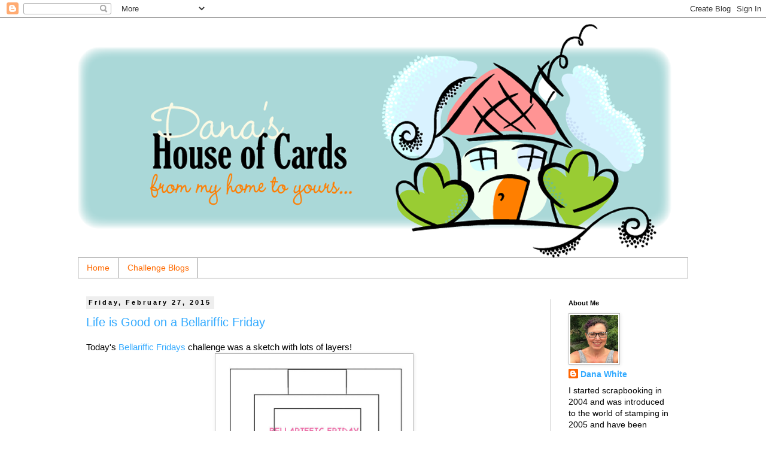

--- FILE ---
content_type: text/html; charset=UTF-8
request_url: https://danashouseofcards.blogspot.com/2015/02/
body_size: 22416
content:
<!DOCTYPE html>
<html class='v2' dir='ltr' lang='en'>
<head>
<link href='https://www.blogger.com/static/v1/widgets/335934321-css_bundle_v2.css' rel='stylesheet' type='text/css'/>
<meta content='width=1100' name='viewport'/>
<meta content='text/html; charset=UTF-8' http-equiv='Content-Type'/>
<meta content='blogger' name='generator'/>
<link href='https://danashouseofcards.blogspot.com/favicon.ico' rel='icon' type='image/x-icon'/>
<link href='http://danashouseofcards.blogspot.com/2015/02/' rel='canonical'/>
<link rel="alternate" type="application/atom+xml" title="dana&#39;s house of cards - Atom" href="https://danashouseofcards.blogspot.com/feeds/posts/default" />
<link rel="alternate" type="application/rss+xml" title="dana&#39;s house of cards - RSS" href="https://danashouseofcards.blogspot.com/feeds/posts/default?alt=rss" />
<link rel="service.post" type="application/atom+xml" title="dana&#39;s house of cards - Atom" href="https://www.blogger.com/feeds/5918919120856870082/posts/default" />
<!--Can't find substitution for tag [blog.ieCssRetrofitLinks]-->
<meta content='http://danashouseofcards.blogspot.com/2015/02/' property='og:url'/>
<meta content='dana&#39;s house of cards' property='og:title'/>
<meta content='' property='og:description'/>
<title>dana's house of cards: February 2015</title>
<style id='page-skin-1' type='text/css'><!--
/*
-----------------------------------------------
Blogger Template Style
Name:     Simple
Designer: Blogger
URL:      www.blogger.com
----------------------------------------------- */
/* Content
----------------------------------------------- */
body {
font: normal normal 14px Arial, Tahoma, Helvetica, FreeSans, sans-serif;
color: #000000;
background: #ffffff none repeat scroll top left;
padding: 0 0 0 0;
}
html body .region-inner {
min-width: 0;
max-width: 100%;
width: auto;
}
h2 {
font-size: 22px;
}
a:link {
text-decoration:none;
color: #33aaff;
}
a:visited {
text-decoration:none;
color: #ff8832;
}
a:hover {
text-decoration:underline;
color: #33aaff;
}
.body-fauxcolumn-outer .fauxcolumn-inner {
background: transparent none repeat scroll top left;
_background-image: none;
}
.body-fauxcolumn-outer .cap-top {
position: absolute;
z-index: 1;
height: 400px;
width: 100%;
}
.body-fauxcolumn-outer .cap-top .cap-left {
width: 100%;
background: transparent none repeat-x scroll top left;
_background-image: none;
}
.content-outer {
-moz-box-shadow: 0 0 0 rgba(0, 0, 0, .15);
-webkit-box-shadow: 0 0 0 rgba(0, 0, 0, .15);
-goog-ms-box-shadow: 0 0 0 #333333;
box-shadow: 0 0 0 rgba(0, 0, 0, .15);
margin-bottom: 1px;
}
.content-inner {
padding: 10px 40px;
}
.content-inner {
background-color: #ffffff;
}
/* Header
----------------------------------------------- */
.header-outer {
background: transparent none repeat-x scroll 0 -400px;
_background-image: none;
}
.Header h1 {
font: normal normal 40px Arial, Tahoma, Helvetica, FreeSans, sans-serif;
color: #000000;
text-shadow: 0 0 0 rgba(0, 0, 0, .2);
}
.Header h1 a {
color: #000000;
}
.Header .description {
font-size: 18px;
color: #000000;
}
.header-inner .Header .titlewrapper {
padding: 22px 0;
}
.header-inner .Header .descriptionwrapper {
padding: 0 0;
}
/* Tabs
----------------------------------------------- */
.tabs-inner .section:first-child {
border-top: 0 solid #999999;
}
.tabs-inner .section:first-child ul {
margin-top: -1px;
border-top: 1px solid #999999;
border-left: 1px solid #999999;
border-right: 1px solid #999999;
}
.tabs-inner .widget ul {
background: #ffffff none repeat-x scroll 0 -800px;
_background-image: none;
border-bottom: 1px solid #999999;
margin-top: 0;
margin-left: -30px;
margin-right: -30px;
}
.tabs-inner .widget li a {
display: inline-block;
padding: .6em 1em;
font: normal normal 14px Arial, Tahoma, Helvetica, FreeSans, sans-serif;
color: #ff6a00;
border-left: 1px solid #ffffff;
border-right: 1px solid #999999;
}
.tabs-inner .widget li:first-child a {
border-left: none;
}
.tabs-inner .widget li.selected a, .tabs-inner .widget li a:hover {
color: #ff8832;
background-color: #ffffff;
text-decoration: none;
}
/* Columns
----------------------------------------------- */
.main-outer {
border-top: 0 solid #bbbbbb;
}
.fauxcolumn-left-outer .fauxcolumn-inner {
border-right: 1px solid #bbbbbb;
}
.fauxcolumn-right-outer .fauxcolumn-inner {
border-left: 1px solid #bbbbbb;
}
/* Headings
----------------------------------------------- */
div.widget > h2,
div.widget h2.title {
margin: 0 0 1em 0;
font: normal bold 11px 'Trebuchet MS',Trebuchet,Verdana,sans-serif;
color: #000000;
}
/* Widgets
----------------------------------------------- */
.widget .zippy {
color: #999999;
text-shadow: 2px 2px 1px rgba(0, 0, 0, .1);
}
.widget .popular-posts ul {
list-style: none;
}
/* Posts
----------------------------------------------- */
h2.date-header {
font: normal bold 11px Arial, Tahoma, Helvetica, FreeSans, sans-serif;
}
.date-header span {
background-color: #eeeeee;
color: #000000;
padding: 0.4em;
letter-spacing: 3px;
margin: inherit;
}
.main-inner {
padding-top: 35px;
padding-bottom: 65px;
}
.main-inner .column-center-inner {
padding: 0 0;
}
.main-inner .column-center-inner .section {
margin: 0 1em;
}
.post {
margin: 0 0 45px 0;
}
h3.post-title, .comments h4 {
font: normal normal 20px Arial, Tahoma, Helvetica, FreeSans, sans-serif;
margin: .75em 0 0;
}
.post-body {
font-size: 110%;
line-height: 1.4;
position: relative;
}
.post-body img, .post-body .tr-caption-container, .Profile img, .Image img,
.BlogList .item-thumbnail img {
padding: 2px;
background: #ffffff;
border: 1px solid #bbbbbb;
-moz-box-shadow: 1px 1px 5px rgba(0, 0, 0, .1);
-webkit-box-shadow: 1px 1px 5px rgba(0, 0, 0, .1);
box-shadow: 1px 1px 5px rgba(0, 0, 0, .1);
}
.post-body img, .post-body .tr-caption-container {
padding: 5px;
}
.post-body .tr-caption-container {
color: #000000;
}
.post-body .tr-caption-container img {
padding: 0;
background: transparent;
border: none;
-moz-box-shadow: 0 0 0 rgba(0, 0, 0, .1);
-webkit-box-shadow: 0 0 0 rgba(0, 0, 0, .1);
box-shadow: 0 0 0 rgba(0, 0, 0, .1);
}
.post-header {
margin: 0 0 1.5em;
line-height: 1.6;
font-size: 90%;
}
.post-footer {
margin: 20px -2px 0;
padding: 5px 10px;
color: #666666;
background-color: #eeeeee;
border-bottom: 1px solid #eeeeee;
line-height: 1.6;
font-size: 90%;
}
#comments .comment-author {
padding-top: 1.5em;
border-top: 1px solid #bbbbbb;
background-position: 0 1.5em;
}
#comments .comment-author:first-child {
padding-top: 0;
border-top: none;
}
.avatar-image-container {
margin: .2em 0 0;
}
#comments .avatar-image-container img {
border: 1px solid #bbbbbb;
}
/* Comments
----------------------------------------------- */
.comments .comments-content .icon.blog-author {
background-repeat: no-repeat;
background-image: url([data-uri]);
}
.comments .comments-content .loadmore a {
border-top: 1px solid #999999;
border-bottom: 1px solid #999999;
}
.comments .comment-thread.inline-thread {
background-color: #eeeeee;
}
.comments .continue {
border-top: 2px solid #999999;
}
/* Accents
---------------------------------------------- */
.section-columns td.columns-cell {
border-left: 1px solid #bbbbbb;
}
.blog-pager {
background: transparent url(//www.blogblog.com/1kt/simple/paging_dot.png) repeat-x scroll top center;
}
.blog-pager-older-link, .home-link,
.blog-pager-newer-link {
background-color: #ffffff;
padding: 5px;
}
.footer-outer {
border-top: 1px dashed #bbbbbb;
}
/* Mobile
----------------------------------------------- */
body.mobile  {
background-size: auto;
}
.mobile .body-fauxcolumn-outer {
background: transparent none repeat scroll top left;
}
.mobile .body-fauxcolumn-outer .cap-top {
background-size: 100% auto;
}
.mobile .content-outer {
-webkit-box-shadow: 0 0 3px rgba(0, 0, 0, .15);
box-shadow: 0 0 3px rgba(0, 0, 0, .15);
}
.mobile .tabs-inner .widget ul {
margin-left: 0;
margin-right: 0;
}
.mobile .post {
margin: 0;
}
.mobile .main-inner .column-center-inner .section {
margin: 0;
}
.mobile .date-header span {
padding: 0.1em 10px;
margin: 0 -10px;
}
.mobile h3.post-title {
margin: 0;
}
.mobile .blog-pager {
background: transparent none no-repeat scroll top center;
}
.mobile .footer-outer {
border-top: none;
}
.mobile .main-inner, .mobile .footer-inner {
background-color: #ffffff;
}
.mobile-index-contents {
color: #000000;
}
.mobile-link-button {
background-color: #33aaff;
}
.mobile-link-button a:link, .mobile-link-button a:visited {
color: #ffffff;
}
.mobile .tabs-inner .section:first-child {
border-top: none;
}
.mobile .tabs-inner .PageList .widget-content {
background-color: #ffffff;
color: #ff8832;
border-top: 1px solid #999999;
border-bottom: 1px solid #999999;
}
.mobile .tabs-inner .PageList .widget-content .pagelist-arrow {
border-left: 1px solid #999999;
}

--></style>
<style id='template-skin-1' type='text/css'><!--
body {
min-width: 1100px;
}
.content-outer, .content-fauxcolumn-outer, .region-inner {
min-width: 1100px;
max-width: 1100px;
_width: 1100px;
}
.main-inner .columns {
padding-left: 0px;
padding-right: 230px;
}
.main-inner .fauxcolumn-center-outer {
left: 0px;
right: 230px;
/* IE6 does not respect left and right together */
_width: expression(this.parentNode.offsetWidth -
parseInt("0px") -
parseInt("230px") + 'px');
}
.main-inner .fauxcolumn-left-outer {
width: 0px;
}
.main-inner .fauxcolumn-right-outer {
width: 230px;
}
.main-inner .column-left-outer {
width: 0px;
right: 100%;
margin-left: -0px;
}
.main-inner .column-right-outer {
width: 230px;
margin-right: -230px;
}
#layout {
min-width: 0;
}
#layout .content-outer {
min-width: 0;
width: 800px;
}
#layout .region-inner {
min-width: 0;
width: auto;
}
body#layout div.add_widget {
padding: 8px;
}
body#layout div.add_widget a {
margin-left: 32px;
}
--></style>
<link href='https://www.blogger.com/dyn-css/authorization.css?targetBlogID=5918919120856870082&amp;zx=9aaf5945-c4ab-4bba-89f6-fd5be6018648' media='none' onload='if(media!=&#39;all&#39;)media=&#39;all&#39;' rel='stylesheet'/><noscript><link href='https://www.blogger.com/dyn-css/authorization.css?targetBlogID=5918919120856870082&amp;zx=9aaf5945-c4ab-4bba-89f6-fd5be6018648' rel='stylesheet'/></noscript>
<meta name='google-adsense-platform-account' content='ca-host-pub-1556223355139109'/>
<meta name='google-adsense-platform-domain' content='blogspot.com'/>

</head>
<body class='loading variant-simplysimple'>
<div class='navbar section' id='navbar' name='Navbar'><div class='widget Navbar' data-version='1' id='Navbar1'><script type="text/javascript">
    function setAttributeOnload(object, attribute, val) {
      if(window.addEventListener) {
        window.addEventListener('load',
          function(){ object[attribute] = val; }, false);
      } else {
        window.attachEvent('onload', function(){ object[attribute] = val; });
      }
    }
  </script>
<div id="navbar-iframe-container"></div>
<script type="text/javascript" src="https://apis.google.com/js/platform.js"></script>
<script type="text/javascript">
      gapi.load("gapi.iframes:gapi.iframes.style.bubble", function() {
        if (gapi.iframes && gapi.iframes.getContext) {
          gapi.iframes.getContext().openChild({
              url: 'https://www.blogger.com/navbar/5918919120856870082?origin\x3dhttps://danashouseofcards.blogspot.com',
              where: document.getElementById("navbar-iframe-container"),
              id: "navbar-iframe"
          });
        }
      });
    </script><script type="text/javascript">
(function() {
var script = document.createElement('script');
script.type = 'text/javascript';
script.src = '//pagead2.googlesyndication.com/pagead/js/google_top_exp.js';
var head = document.getElementsByTagName('head')[0];
if (head) {
head.appendChild(script);
}})();
</script>
</div></div>
<div class='body-fauxcolumns'>
<div class='fauxcolumn-outer body-fauxcolumn-outer'>
<div class='cap-top'>
<div class='cap-left'></div>
<div class='cap-right'></div>
</div>
<div class='fauxborder-left'>
<div class='fauxborder-right'></div>
<div class='fauxcolumn-inner'>
</div>
</div>
<div class='cap-bottom'>
<div class='cap-left'></div>
<div class='cap-right'></div>
</div>
</div>
</div>
<div class='content'>
<div class='content-fauxcolumns'>
<div class='fauxcolumn-outer content-fauxcolumn-outer'>
<div class='cap-top'>
<div class='cap-left'></div>
<div class='cap-right'></div>
</div>
<div class='fauxborder-left'>
<div class='fauxborder-right'></div>
<div class='fauxcolumn-inner'>
</div>
</div>
<div class='cap-bottom'>
<div class='cap-left'></div>
<div class='cap-right'></div>
</div>
</div>
</div>
<div class='content-outer'>
<div class='content-cap-top cap-top'>
<div class='cap-left'></div>
<div class='cap-right'></div>
</div>
<div class='fauxborder-left content-fauxborder-left'>
<div class='fauxborder-right content-fauxborder-right'></div>
<div class='content-inner'>
<header>
<div class='header-outer'>
<div class='header-cap-top cap-top'>
<div class='cap-left'></div>
<div class='cap-right'></div>
</div>
<div class='fauxborder-left header-fauxborder-left'>
<div class='fauxborder-right header-fauxborder-right'></div>
<div class='region-inner header-inner'>
<div class='header section' id='header' name='Header'><div class='widget Header' data-version='1' id='Header1'>
<div id='header-inner'>
<a href='https://danashouseofcards.blogspot.com/' style='display: block'>
<img alt='dana&#39;s house of cards' height='391px; ' id='Header1_headerimg' src='https://blogger.googleusercontent.com/img/b/R29vZ2xl/AVvXsEjhPSvvtOfSc6AusqXBkSKFpZvHVOHX1uGyJY4gyMFB1z5ttwl4qcCZse_9XJRbobkIZU0zw_FY7MUE6yY2zltTW-FnZsNQdY3DqvE1LjVSCzjsp052yFejqpldVSeOn6hrwJ1L4ImKHRRv/s1600-r/danashouseofcards-final.png' style='display: block' width='1000px; '/>
</a>
</div>
</div></div>
</div>
</div>
<div class='header-cap-bottom cap-bottom'>
<div class='cap-left'></div>
<div class='cap-right'></div>
</div>
</div>
</header>
<div class='tabs-outer'>
<div class='tabs-cap-top cap-top'>
<div class='cap-left'></div>
<div class='cap-right'></div>
</div>
<div class='fauxborder-left tabs-fauxborder-left'>
<div class='fauxborder-right tabs-fauxborder-right'></div>
<div class='region-inner tabs-inner'>
<div class='tabs section' id='crosscol' name='Cross-Column'><div class='widget PageList' data-version='1' id='PageList1'>
<h2>Pages</h2>
<div class='widget-content'>
<ul>
<li>
<a href='https://danashouseofcards.blogspot.com/'>Home</a>
</li>
<li>
<a href='https://danashouseofcards.blogspot.com/p/blog-page_9.html'>Challenge Blogs </a>
</li>
</ul>
<div class='clear'></div>
</div>
</div></div>
<div class='tabs no-items section' id='crosscol-overflow' name='Cross-Column 2'></div>
</div>
</div>
<div class='tabs-cap-bottom cap-bottom'>
<div class='cap-left'></div>
<div class='cap-right'></div>
</div>
</div>
<div class='main-outer'>
<div class='main-cap-top cap-top'>
<div class='cap-left'></div>
<div class='cap-right'></div>
</div>
<div class='fauxborder-left main-fauxborder-left'>
<div class='fauxborder-right main-fauxborder-right'></div>
<div class='region-inner main-inner'>
<div class='columns fauxcolumns'>
<div class='fauxcolumn-outer fauxcolumn-center-outer'>
<div class='cap-top'>
<div class='cap-left'></div>
<div class='cap-right'></div>
</div>
<div class='fauxborder-left'>
<div class='fauxborder-right'></div>
<div class='fauxcolumn-inner'>
</div>
</div>
<div class='cap-bottom'>
<div class='cap-left'></div>
<div class='cap-right'></div>
</div>
</div>
<div class='fauxcolumn-outer fauxcolumn-left-outer'>
<div class='cap-top'>
<div class='cap-left'></div>
<div class='cap-right'></div>
</div>
<div class='fauxborder-left'>
<div class='fauxborder-right'></div>
<div class='fauxcolumn-inner'>
</div>
</div>
<div class='cap-bottom'>
<div class='cap-left'></div>
<div class='cap-right'></div>
</div>
</div>
<div class='fauxcolumn-outer fauxcolumn-right-outer'>
<div class='cap-top'>
<div class='cap-left'></div>
<div class='cap-right'></div>
</div>
<div class='fauxborder-left'>
<div class='fauxborder-right'></div>
<div class='fauxcolumn-inner'>
</div>
</div>
<div class='cap-bottom'>
<div class='cap-left'></div>
<div class='cap-right'></div>
</div>
</div>
<!-- corrects IE6 width calculation -->
<div class='columns-inner'>
<div class='column-center-outer'>
<div class='column-center-inner'>
<div class='main section' id='main' name='Main'><div class='widget Blog' data-version='1' id='Blog1'>
<div class='blog-posts hfeed'>

          <div class="date-outer">
        
<h2 class='date-header'><span>Friday, February 27, 2015</span></h2>

          <div class="date-posts">
        
<div class='post-outer'>
<div class='post hentry uncustomized-post-template' itemprop='blogPost' itemscope='itemscope' itemtype='http://schema.org/BlogPosting'>
<meta content='https://blogger.googleusercontent.com/img/b/R29vZ2xl/AVvXsEgh8lt9j3gYkn8xMhqcDUgk9zvUjFIgtKePaLW7DrCpzXJysc40z8MCzA06DuLN6D8OCYlRpzngy8eVm2b04Bn3dT31zrLIUFJTfizwVbpGPIFhOPS8ebWE08tXXQuDTStpcp1TDKloyih0/s1600/Sketch-4-feb-27+copy.jpg' itemprop='image_url'/>
<meta content='5918919120856870082' itemprop='blogId'/>
<meta content='8906179989509046456' itemprop='postId'/>
<a name='8906179989509046456'></a>
<h3 class='post-title entry-title' itemprop='name'>
<a href='https://danashouseofcards.blogspot.com/2015/02/life-is-good-on-bellariffic-friday.html'>Life is Good on a Bellariffic Friday </a>
</h3>
<div class='post-header'>
<div class='post-header-line-1'></div>
</div>
<div class='post-body entry-content' id='post-body-8906179989509046456' itemprop='description articleBody'>
<div dir="ltr" style="text-align: left;" trbidi="on">
Today's <a href="http://stampingbella.com/blog/">Bellariffic Fridays</a> challenge was a sketch with lots of layers! <br />
<div class="separator" style="clear: both; text-align: center;">
<a href="https://blogger.googleusercontent.com/img/b/R29vZ2xl/AVvXsEgh8lt9j3gYkn8xMhqcDUgk9zvUjFIgtKePaLW7DrCpzXJysc40z8MCzA06DuLN6D8OCYlRpzngy8eVm2b04Bn3dT31zrLIUFJTfizwVbpGPIFhOPS8ebWE08tXXQuDTStpcp1TDKloyih0/s1600/Sketch-4-feb-27+copy.jpg" imageanchor="1" style="margin-left: 1em; margin-right: 1em;"><img border="0" height="296" src="https://blogger.googleusercontent.com/img/b/R29vZ2xl/AVvXsEgh8lt9j3gYkn8xMhqcDUgk9zvUjFIgtKePaLW7DrCpzXJysc40z8MCzA06DuLN6D8OCYlRpzngy8eVm2b04Bn3dT31zrLIUFJTfizwVbpGPIFhOPS8ebWE08tXXQuDTStpcp1TDKloyih0/s1600/Sketch-4-feb-27+copy.jpg" width="320" /></a></div>
<br />
For my card I used Stamping Bella's<a href="http://stampingbella.com/shop/index.php?route=product/product&amp;product_id=219&amp;search=duda"> Life is Good Duda by Diane Duda</a><br />
<br />
<div class="separator" style="clear: both; text-align: center;">
<a href="https://blogger.googleusercontent.com/img/b/R29vZ2xl/AVvXsEgGmyrMDzo_lGquoum-6GgHOnLgv_O5Sdj4dPD9q0SCxpQCI31qc0anrJ8AKMYgWS4mONvKAUFu6T8Bx9rxyj-Vs7oI_6KyhgKQmTh7TD0tKIY9MMXr3_VqtADMTUJaC1bXHqVUQeqFySPB/s1600/bellafeb27.jpg" imageanchor="1" style="margin-left: 1em; margin-right: 1em;"><img border="0" height="624" src="https://blogger.googleusercontent.com/img/b/R29vZ2xl/AVvXsEgGmyrMDzo_lGquoum-6GgHOnLgv_O5Sdj4dPD9q0SCxpQCI31qc0anrJ8AKMYgWS4mONvKAUFu6T8Bx9rxyj-Vs7oI_6KyhgKQmTh7TD0tKIY9MMXr3_VqtADMTUJaC1bXHqVUQeqFySPB/s1600/bellafeb27.jpg" width="640" /></a></div>
<br />
The image is stamped with mementos tuxedo black ink onto <a href="http://stampingbella.com/shop/index.php?route=product/product&amp;product_id=272&amp;search=+paper">bella's bestest eggshell card stock</a> (I'm so happy she has her card stock back in stock!!) The image is coloured with copics. &nbsp;The DP is MME's chalk studios.<br />
<br />
Please stop by<a href="http://stampingbella.com/blog/"> Blogabella</a> to see the rest of the babes and sistah's creations, and remember to be included on Blogabella you just have to send Em a card by Thursday with a current stamp matching the theme. &nbsp;Next weeks theme is an easy one - washi or ribbon.<br />
<br />
<br />
<a data-pin-do="buttonBookmark" href="https://pinterest.com/pin/create/button/"><img src="//assets.pinterest.com/images/pidgets/pin_it_button.png" /></a>
<script src="//assets.pinterest.com/js/pinit.js" type="text/javascript"></script>
<br />
<br />
Thanks for stopping by!<br />
<br />
Dana<br />
<br />
<br /></div>
<div style='clear: both;'></div>
</div>
<div class='post-footer'>
<div class='post-footer-line post-footer-line-1'>
<span class='post-author vcard'>
Posted by
<span class='fn' itemprop='author' itemscope='itemscope' itemtype='http://schema.org/Person'>
<meta content='https://www.blogger.com/profile/04582152075404989906' itemprop='url'/>
<a class='g-profile' href='https://www.blogger.com/profile/04582152075404989906' rel='author' title='author profile'>
<span itemprop='name'>Dana White</span>
</a>
</span>
</span>
<span class='post-timestamp'>
at
<meta content='http://danashouseofcards.blogspot.com/2015/02/life-is-good-on-bellariffic-friday.html' itemprop='url'/>
<a class='timestamp-link' href='https://danashouseofcards.blogspot.com/2015/02/life-is-good-on-bellariffic-friday.html' rel='bookmark' title='permanent link'><abbr class='published' itemprop='datePublished' title='2015-02-27T04:00:00-07:00'>4:00&#8239;AM</abbr></a>
</span>
<span class='post-comment-link'>
<a class='comment-link' href='https://www.blogger.com/comment/fullpage/post/5918919120856870082/8906179989509046456' onclick='javascript:window.open(this.href, "bloggerPopup", "toolbar=0,location=0,statusbar=1,menubar=0,scrollbars=yes,width=640,height=500"); return false;'>
1 comment:
  </a>
</span>
<span class='post-icons'>
<span class='item-control blog-admin pid-731770317'>
<a href='https://www.blogger.com/post-edit.g?blogID=5918919120856870082&postID=8906179989509046456&from=pencil' title='Edit Post'>
<img alt='' class='icon-action' height='18' src='https://resources.blogblog.com/img/icon18_edit_allbkg.gif' width='18'/>
</a>
</span>
</span>
<div class='post-share-buttons goog-inline-block'>
</div>
</div>
<div class='post-footer-line post-footer-line-2'>
<span class='post-labels'>
Labels:
<a href='https://danashouseofcards.blogspot.com/search/label/Bellariffic%20Fridays' rel='tag'>Bellariffic Fridays</a>,
<a href='https://danashouseofcards.blogspot.com/search/label/Duda%27s' rel='tag'>Duda&#39;s</a>,
<a href='https://danashouseofcards.blogspot.com/search/label/Stamping%20Bella' rel='tag'>Stamping Bella</a>
</span>
</div>
<div class='post-footer-line post-footer-line-3'>
<span class='post-location'>
</span>
</div>
</div>
</div>
</div>

          </div></div>
        

          <div class="date-outer">
        
<h2 class='date-header'><span>Sunday, February 22, 2015</span></h2>

          <div class="date-posts">
        
<div class='post-outer'>
<div class='post hentry uncustomized-post-template' itemprop='blogPost' itemscope='itemscope' itemtype='http://schema.org/BlogPosting'>
<meta content='https://blogger.googleusercontent.com/img/b/R29vZ2xl/AVvXsEiSuYr6Ec3IfaxrijrZhLVbSVDQGoQw3849DEbY1p66QUPwZvjN14RFz8BWLdESdixixADMaPgkgfn7-vXHTuKLoT7ymyXMC4wP2A3JWFamhkeyFcMa0ELUBpEZbWWEXVKLDZ-GeeicZObP/s1600/SSSC257card.jpg' itemprop='image_url'/>
<meta content='5918919120856870082' itemprop='blogId'/>
<meta content='8131826408923028328' itemprop='postId'/>
<a name='8131826408923028328'></a>
<h3 class='post-title entry-title' itemprop='name'>
<a href='https://danashouseofcards.blogspot.com/2015/02/sweet-sunday-sketch-257.html'>Sweet Sunday Sketch 257</a>
</h3>
<div class='post-header'>
<div class='post-header-line-1'></div>
</div>
<div class='post-body entry-content' id='post-body-8131826408923028328' itemprop='description articleBody'>
<div dir="ltr" style="text-align: left;" trbidi="on">
Karen has another <a href="http://kgiron.blogspot.ca/">Sweet Sunday Sketch </a>for us (SSSC257) and I must say when I first saw this sketch I was stumped but then my mom reminded me my brother turned 50 this month and it all came together.<br />
<br />
<div class="separator" style="clear: both; text-align: center;">
<a href="https://blogger.googleusercontent.com/img/b/R29vZ2xl/AVvXsEiSuYr6Ec3IfaxrijrZhLVbSVDQGoQw3849DEbY1p66QUPwZvjN14RFz8BWLdESdixixADMaPgkgfn7-vXHTuKLoT7ymyXMC4wP2A3JWFamhkeyFcMa0ELUBpEZbWWEXVKLDZ-GeeicZObP/s1600/SSSC257card.jpg" imageanchor="1" style="margin-left: 1em; margin-right: 1em;"><img border="0" height="484" src="https://blogger.googleusercontent.com/img/b/R29vZ2xl/AVvXsEiSuYr6Ec3IfaxrijrZhLVbSVDQGoQw3849DEbY1p66QUPwZvjN14RFz8BWLdESdixixADMaPgkgfn7-vXHTuKLoT7ymyXMC4wP2A3JWFamhkeyFcMa0ELUBpEZbWWEXVKLDZ-GeeicZObP/s1600/SSSC257card.jpg" width="640" /></a></div>
<br />
For my card I used several MFT dies - <a href="http://mftstamps.com/die-namics-happy">Happy</a>, <a href="http://mftstamps.com/by-the-letters-die-namics">By the numbers&nbsp;</a>and By the Letters lower case. &nbsp;The DP is MME's Lime Twist<br />
<br />
Please stop by the rest of the Sweet Sunday Stampers blogs to see their creations and if you play along with us remember to link your card on <a href="http://kgiron.blogspot.ca/">Karen's blog</a><br />
<ul style="font-family: Arial, Tahoma, Helvetica, FreeSans, sans-serif; font-size: 14px; line-height: 1.2; margin: 0px; padding: 0px 0px 0px 1.25em;">
<li style="margin: 0px; padding: 0.25em 0px;"><a href="http://barspaperpursuits.blogspot.ca/" style="color: #ff8832; text-decoration: none;">Barbara Anders&nbsp;</a></li>
<li style="margin: 0px; padding: 0.25em 0px;"><a href="http://mylittlestampinspot.blogspot.ca/" style="color: #ff8832; text-decoration: none;">Jenny Peterson&nbsp;</a></li>
<li style="margin: 0px; padding: 0.25em 0px;"><a href="http://stampingalatte.blogspot.ca/" style="color: #ff8832; text-decoration: none;">Jodi Collins&nbsp;</a></li>
<li style="margin: 0px; padding: 0.25em 0px;"><a href="http://kgiron.blogspot.ca/" style="color: #ff8832; text-decoration: none;">Karen Giron&nbsp;</a></li>
<li style="margin: 0px; padding: 0.25em 0px;"><a href="http://mylittlecreativeescape.blogspot.ca/" style="color: #ff8832; text-decoration: none;">Lisa Henke&nbsp;</a></li>
<li style="margin: 0px; padding: 0.25em 0px;"><a href="http://inkingaloud.blogspot.ca/" style="color: #ff8832; text-decoration: none;">Lori Tecler&nbsp;</a></li>
<li style="margin: 0px; padding: 0.25em 0px;"><a href="http://thequeensscene.blogspot.ca/" style="color: #ff8832; text-decoration: none;">Lynn Put&nbsp;</a></li>
<li style="margin: 0px; padding: 0.25em 0px;"><a href="http://sarah-janekale.blogspot.ca/" style="color: #ff8832; text-decoration: none;">Sarah-Jane Kalé</a></li>
<li style="margin: 0px; padding: 0.25em 0px;"><a href="http://eatsleepstamp.typepad.com/tracyc/" style="color: #ff8832; text-decoration: none;">Tracy Clemente&nbsp;</a></li>
<li style="margin: 0px; padding: 0.25em 0px;"><a href="http://itsastampthing-vicki.blogspot.ca/#axzz2pO16I0VP" style="color: #ff8832; text-decoration: none;">Vicki Burdick</a></li>
</ul>
<div>
<span style="font-family: Arial, Tahoma, Helvetica, FreeSans, sans-serif;"><span style="font-size: 14px; line-height: 16px;"><br /></span></span></div>
Here's this week sketch<br />
<div class="separator" style="clear: both; text-align: center;">
<a href="https://blogger.googleusercontent.com/img/b/R29vZ2xl/AVvXsEhvGdGxILxG37ECPKmbPK8J5yUyd78usrLeBZxoLNLrDdTOfUTMG2BbbAejRQ6oO9WIyoRA0geeAAb_n_JHlWPm2-ezaUmaIoPiE2xLRi-5hFN8n5X2MjUebYrnL-7VShh_RYAHwDNxCCkT/s1600/sssc+257+-Feb+22.jpg" imageanchor="1" style="margin-left: 1em; margin-right: 1em;"><img border="0" height="308" src="https://blogger.googleusercontent.com/img/b/R29vZ2xl/AVvXsEhvGdGxILxG37ECPKmbPK8J5yUyd78usrLeBZxoLNLrDdTOfUTMG2BbbAejRQ6oO9WIyoRA0geeAAb_n_JHlWPm2-ezaUmaIoPiE2xLRi-5hFN8n5X2MjUebYrnL-7VShh_RYAHwDNxCCkT/s1600/sssc+257+-Feb+22.jpg" width="400" /></a></div>
<br />
<br />
<br />
<a data-pin-do="buttonBookmark" href="https://pinterest.com/pin/create/button/"><img src="//assets.pinterest.com/images/pidgets/pin_it_button.png" /></a>
<script src="//assets.pinterest.com/js/pinit.js" type="text/javascript"></script>
<br />
<br />
Thanks for stopping by!<br />
<br />
Dana &nbsp;</div>
<div style='clear: both;'></div>
</div>
<div class='post-footer'>
<div class='post-footer-line post-footer-line-1'>
<span class='post-author vcard'>
Posted by
<span class='fn' itemprop='author' itemscope='itemscope' itemtype='http://schema.org/Person'>
<meta content='https://www.blogger.com/profile/04582152075404989906' itemprop='url'/>
<a class='g-profile' href='https://www.blogger.com/profile/04582152075404989906' rel='author' title='author profile'>
<span itemprop='name'>Dana White</span>
</a>
</span>
</span>
<span class='post-timestamp'>
at
<meta content='http://danashouseofcards.blogspot.com/2015/02/sweet-sunday-sketch-257.html' itemprop='url'/>
<a class='timestamp-link' href='https://danashouseofcards.blogspot.com/2015/02/sweet-sunday-sketch-257.html' rel='bookmark' title='permanent link'><abbr class='published' itemprop='datePublished' title='2015-02-22T00:00:00-07:00'>12:00&#8239;AM</abbr></a>
</span>
<span class='post-comment-link'>
<a class='comment-link' href='https://www.blogger.com/comment/fullpage/post/5918919120856870082/8131826408923028328' onclick='javascript:window.open(this.href, "bloggerPopup", "toolbar=0,location=0,statusbar=1,menubar=0,scrollbars=yes,width=640,height=500"); return false;'>
3 comments:
  </a>
</span>
<span class='post-icons'>
<span class='item-control blog-admin pid-731770317'>
<a href='https://www.blogger.com/post-edit.g?blogID=5918919120856870082&postID=8131826408923028328&from=pencil' title='Edit Post'>
<img alt='' class='icon-action' height='18' src='https://resources.blogblog.com/img/icon18_edit_allbkg.gif' width='18'/>
</a>
</span>
</span>
<div class='post-share-buttons goog-inline-block'>
</div>
</div>
<div class='post-footer-line post-footer-line-2'>
<span class='post-labels'>
Labels:
<a href='https://danashouseofcards.blogspot.com/search/label/Sweet%20Sunday%20Sketch%20Challenge' rel='tag'>Sweet Sunday Sketch Challenge</a>
</span>
</div>
<div class='post-footer-line post-footer-line-3'>
<span class='post-location'>
</span>
</div>
</div>
</div>
</div>

          </div></div>
        

          <div class="date-outer">
        
<h2 class='date-header'><span>Friday, February 20, 2015</span></h2>

          <div class="date-posts">
        
<div class='post-outer'>
<div class='post hentry uncustomized-post-template' itemprop='blogPost' itemscope='itemscope' itemtype='http://schema.org/BlogPosting'>
<meta content='https://blogger.googleusercontent.com/img/b/R29vZ2xl/AVvXsEjgQf5uVwEX9eR0BrNW-XKFjToI1ej56Asq33h3Uo-4kvvJLg_aD9B4aRNNIyYSMimoO4JK_qiE9BdM_raWAk_YZ-gVB-WPDuv0n-8n1WXZ22r3faR2VKiCUk9VSry2SKNwupY9HiZiq5b-/s1600/bellaFeb20card.jpg' itemprop='image_url'/>
<meta content='5918919120856870082' itemprop='blogId'/>
<meta content='9054174430010946794' itemprop='postId'/>
<a name='9054174430010946794'></a>
<h3 class='post-title entry-title' itemprop='name'>
<a href='https://danashouseofcards.blogspot.com/2015/02/flowers-for-bellariffic-fridays.html'>Flowers For Bellariffic Fridays </a>
</h3>
<div class='post-header'>
<div class='post-header-line-1'></div>
</div>
<div class='post-body entry-content' id='post-body-9054174430010946794' itemprop='description articleBody'>
<div dir="ltr" style="text-align: left;" trbidi="on">
This weeks <a href="http://stampingbella.com/blog/">Bellariffic Fridays Challenge</a> was to add flowers to your card either with paper, the image or embellishments<br />
<br />
<div class="separator" style="clear: both; text-align: center;">
<a href="https://blogger.googleusercontent.com/img/b/R29vZ2xl/AVvXsEjgQf5uVwEX9eR0BrNW-XKFjToI1ej56Asq33h3Uo-4kvvJLg_aD9B4aRNNIyYSMimoO4JK_qiE9BdM_raWAk_YZ-gVB-WPDuv0n-8n1WXZ22r3faR2VKiCUk9VSry2SKNwupY9HiZiq5b-/s1600/bellaFeb20card.jpg" imageanchor="1" style="margin-left: 1em; margin-right: 1em;"><img border="0" height="640" src="https://blogger.googleusercontent.com/img/b/R29vZ2xl/AVvXsEjgQf5uVwEX9eR0BrNW-XKFjToI1ej56Asq33h3Uo-4kvvJLg_aD9B4aRNNIyYSMimoO4JK_qiE9BdM_raWAk_YZ-gVB-WPDuv0n-8n1WXZ22r3faR2VKiCUk9VSry2SKNwupY9HiZiq5b-/s1600/bellaFeb20card.jpg" width="506" /></a></div>
<br />
For my card I used <a href="http://stampingbella.com/shop/index.php?route=product/product&amp;product_id=210&amp;search=lulu">Stamping Bella's LULU's Garden of Daisies</a>. <br />
<br />
The image is stamped with memento tuxedo black ink onto bella's bestest white card stock and coloured with copics. &nbsp;Some of the shading is done with pencils blended with mineral spirits. &nbsp;I then fussy cut the image. &nbsp;Instead of DP I used a memory boxes Flower Power stencil to emboss the background<br />
<br />
<div class="separator" style="clear: both; text-align: center;">
<a href="https://blogger.googleusercontent.com/img/b/R29vZ2xl/AVvXsEio_5Yefnp9gg83DbvbkRLdeSnJySR1NhmuamhlbCNQqncsglbOT7GY-wmBo9Z_Ye3vWGNq_yc0W5fGk7Hl_dAKf_Hyi9hEE21BY5sLPPwkRBpnJLBYwy4FxDzRShkJg_UvNEokJX68eodK/s1600/bellaFeb20inside.jpg" imageanchor="1" style="margin-left: 1em; margin-right: 1em;"><img border="0" height="400" src="https://blogger.googleusercontent.com/img/b/R29vZ2xl/AVvXsEio_5Yefnp9gg83DbvbkRLdeSnJySR1NhmuamhlbCNQqncsglbOT7GY-wmBo9Z_Ye3vWGNq_yc0W5fGk7Hl_dAKf_Hyi9hEE21BY5sLPPwkRBpnJLBYwy4FxDzRShkJg_UvNEokJX68eodK/s1600/bellaFeb20inside.jpg" width="353" /></a></div>
<br />
Please stop by <a href="http://stampingbella.com/blog/">Blogabella</a> to see the rest of the babes and sistah's creations. &nbsp;Next week's challenge is a sketch. &nbsp;To be included on <a href="http://stampingbella.com/blog/">Blogabella </a>use any current Stamping Bella image and email your card to Emily by Thursday<br />
<div class="separator" style="clear: both; text-align: center;">
<a href="https://blogger.googleusercontent.com/img/b/R29vZ2xl/AVvXsEic0mvRCRvOt_Nq4gcWFg_QWFvrl9kFEnpK2qNj5_elrEUhjPDyWCyo_31KZreFT5NV3zJUz6Ln8Tvx6cL7lQfYR5qGr9eH6Oo3f4USzGIbLPVBAy2_GQSL5I8NgkDEOSqqIKvWlpNrsAPY/s1600/Sketch-4-feb-27+copy.jpg" imageanchor="1" style="margin-left: 1em; margin-right: 1em;"><img border="0" height="296" src="https://blogger.googleusercontent.com/img/b/R29vZ2xl/AVvXsEic0mvRCRvOt_Nq4gcWFg_QWFvrl9kFEnpK2qNj5_elrEUhjPDyWCyo_31KZreFT5NV3zJUz6Ln8Tvx6cL7lQfYR5qGr9eH6Oo3f4USzGIbLPVBAy2_GQSL5I8NgkDEOSqqIKvWlpNrsAPY/s1600/Sketch-4-feb-27+copy.jpg" width="320" /></a></div>
<br />
<br />
<a data-pin-do="buttonBookmark" href="https://pinterest.com/pin/create/button/"><img src="//assets.pinterest.com/images/pidgets/pin_it_button.png" /></a>
<script src="//assets.pinterest.com/js/pinit.js" type="text/javascript"></script>
<br />
<br />
Thanks for stopping by!<br />
<br />
Dana</div>
<div style='clear: both;'></div>
</div>
<div class='post-footer'>
<div class='post-footer-line post-footer-line-1'>
<span class='post-author vcard'>
Posted by
<span class='fn' itemprop='author' itemscope='itemscope' itemtype='http://schema.org/Person'>
<meta content='https://www.blogger.com/profile/04582152075404989906' itemprop='url'/>
<a class='g-profile' href='https://www.blogger.com/profile/04582152075404989906' rel='author' title='author profile'>
<span itemprop='name'>Dana White</span>
</a>
</span>
</span>
<span class='post-timestamp'>
at
<meta content='http://danashouseofcards.blogspot.com/2015/02/flowers-for-bellariffic-fridays.html' itemprop='url'/>
<a class='timestamp-link' href='https://danashouseofcards.blogspot.com/2015/02/flowers-for-bellariffic-fridays.html' rel='bookmark' title='permanent link'><abbr class='published' itemprop='datePublished' title='2015-02-20T04:00:00-07:00'>4:00&#8239;AM</abbr></a>
</span>
<span class='post-comment-link'>
<a class='comment-link' href='https://www.blogger.com/comment/fullpage/post/5918919120856870082/9054174430010946794' onclick='javascript:window.open(this.href, "bloggerPopup", "toolbar=0,location=0,statusbar=1,menubar=0,scrollbars=yes,width=640,height=500"); return false;'>
No comments:
  </a>
</span>
<span class='post-icons'>
<span class='item-control blog-admin pid-731770317'>
<a href='https://www.blogger.com/post-edit.g?blogID=5918919120856870082&postID=9054174430010946794&from=pencil' title='Edit Post'>
<img alt='' class='icon-action' height='18' src='https://resources.blogblog.com/img/icon18_edit_allbkg.gif' width='18'/>
</a>
</span>
</span>
<div class='post-share-buttons goog-inline-block'>
</div>
</div>
<div class='post-footer-line post-footer-line-2'>
<span class='post-labels'>
Labels:
<a href='https://danashouseofcards.blogspot.com/search/label/Bellariffic%20Fridays' rel='tag'>Bellariffic Fridays</a>,
<a href='https://danashouseofcards.blogspot.com/search/label/Lulu' rel='tag'>Lulu</a>,
<a href='https://danashouseofcards.blogspot.com/search/label/Stamping%20Bella' rel='tag'>Stamping Bella</a>
</span>
</div>
<div class='post-footer-line post-footer-line-3'>
<span class='post-location'>
</span>
</div>
</div>
</div>
</div>

          </div></div>
        

          <div class="date-outer">
        
<h2 class='date-header'><span>Sunday, February 15, 2015</span></h2>

          <div class="date-posts">
        
<div class='post-outer'>
<div class='post hentry uncustomized-post-template' itemprop='blogPost' itemscope='itemscope' itemtype='http://schema.org/BlogPosting'>
<meta content='//assets.pinterest.com/images/pidgets/pinit_fg_en_rect_red_28.png' itemprop='image_url'/>
<meta content='5918919120856870082' itemprop='blogId'/>
<meta content='6981115774569920467' itemprop='postId'/>
<a name='6981115774569920467'></a>
<h3 class='post-title entry-title' itemprop='name'>
<a href='https://danashouseofcards.blogspot.com/2015/02/sweet-sunday-sketch-256.html'>Sweet Sunday Sketch 256</a>
</h3>
<div class='post-header'>
<div class='post-header-line-1'></div>
</div>
<div class='post-body entry-content' id='post-body-6981115774569920467' itemprop='description articleBody'>
<div dir="ltr" style="text-align: left;" trbidi="on">
<a href="http://kgiron.blogspot.ca/">Karen</a> has another fabulous sketch for us this week (SSSC256)<br />
<br />
For my card I used <a href="http://stampingbella.com/shop/index.php?route=product/product&amp;product_id=54&amp;search=maybelline">Stamping Bella's Uptown Girl Maybelline Love Mail</a><br />
<br />
<a data-pin-color="red" data-pin-config="none" data-pin-do="buttonPin" data-pin-height="28" href="//www.pinterest.com/pin/create/button/?url=http%3A%2F%2Fdanashouseofcards.blogspot.ca%2F2015%2F02%2Fsweet-sunday-sketch-256.html&amp;media=http%3A%2F%2F1.bp.blogspot.com%2F-IbUng98t9z4%2FVNz1u6rkPTI%2FAAAAAAAAGnc%2F8fAvQiEC7k0%2Fs1600%2Fsssc256card.jpg&amp;description=Uptown%20Girl%20Maybelline%20love%20Mail%20-%20%20Image%20from%20Stamping%20Bella%20"><img src="//assets.pinterest.com/images/pidgets/pinit_fg_en_rect_red_28.png" /></a>
<!-- Please call pinit.js only once per page -->
<script type="text/javascript" async defer src="//assets.pinterest.com/js/pinit.js"></script>
<div class="separator" style="clear: both; text-align: center;">
<a href="https://blogger.googleusercontent.com/img/b/R29vZ2xl/AVvXsEgUha3dXSccBcbKl9k_1t38ymahGybfVUqY7ye7LT5PeNHsMARfgxdc1iwY3JePl3tMSQCIBrXkK6QTcD5xjjhyz4Q8cxFIJOjxbg3BTXMqpAAQF2t-TC3UEBVoLzofvHM_UfAKZc-iOWww/s1600/sssc256card.jpg" imageanchor="1" style="margin-left: 1em; margin-right: 1em;"><img border="0" height="614" src="https://blogger.googleusercontent.com/img/b/R29vZ2xl/AVvXsEgUha3dXSccBcbKl9k_1t38ymahGybfVUqY7ye7LT5PeNHsMARfgxdc1iwY3JePl3tMSQCIBrXkK6QTcD5xjjhyz4Q8cxFIJOjxbg3BTXMqpAAQF2t-TC3UEBVoLzofvHM_UfAKZc-iOWww/s1600/sssc256card.jpg" width="640" /></a></div>
<br />
The image is stamped with memento tuxedo black ink onto bella's bestest white card stock and coloured with copics. &nbsp;The DP is Fancy Pants Park Bench<br />
<br />
I used the same colours for the inside of my card<br />
<br />
<div class="separator" style="clear: both; text-align: center;">
<a href="https://blogger.googleusercontent.com/img/b/R29vZ2xl/AVvXsEgoPqBKuhiuYSqQi2pkgRNm2290-qMckRqDYp1iFuniRInXrsX52Mqj60NRKuEO3MzkbtDPZF1ojB1r__VBM6rl6jwMWiz4akuiGUi9FsFQeKVO2ZPuQ5IrFH4NY6s-vrot5W0ROV6QKHib/s1600/sssc256inside.jpg" imageanchor="1" style="margin-left: 1em; margin-right: 1em;"><img border="0" height="376" src="https://blogger.googleusercontent.com/img/b/R29vZ2xl/AVvXsEgoPqBKuhiuYSqQi2pkgRNm2290-qMckRqDYp1iFuniRInXrsX52Mqj60NRKuEO3MzkbtDPZF1ojB1r__VBM6rl6jwMWiz4akuiGUi9FsFQeKVO2ZPuQ5IrFH4NY6s-vrot5W0ROV6QKHib/s1600/sssc256inside.jpg" width="400" /></a></div>
<br />
Please stop by the rest of the Sweet Sunday Stampers blogs to see their creations and if you play along with us this week remember to link your card on <a href="http://kgiron.blogspot.ca/">Karen's blog</a><br />
<br />
<ul style="font-family: Arial, Tahoma, Helvetica, FreeSans, sans-serif; font-size: 14px; line-height: 1.2; margin: 0px; padding: 0px 0px 0px 1.25em;">
<li style="margin: 0px; padding: 0.25em 0px;"><a href="http://barspaperpursuits.blogspot.ca/" style="color: #ff8832; text-decoration: none;">Barbara Anders&nbsp;</a></li>
<li style="margin: 0px; padding: 0.25em 0px;"><a href="http://mylittlestampinspot.blogspot.ca/" style="color: #ff8832; text-decoration: none;">Jenny Peterson&nbsp;</a></li>
<li style="margin: 0px; padding: 0.25em 0px;"><a href="http://stampingalatte.blogspot.ca/" style="color: #ff8832; text-decoration: none;">Jodi Collins&nbsp;</a></li>
<li style="margin: 0px; padding: 0.25em 0px;"><a href="http://kgiron.blogspot.ca/" style="color: #ff8832; text-decoration: none;">Karen Giron&nbsp;</a></li>
<li style="margin: 0px; padding: 0.25em 0px;"><a href="http://mylittlecreativeescape.blogspot.ca/" style="color: #ff8832; text-decoration: none;">Lisa Henke&nbsp;</a></li>
<li style="margin: 0px; padding: 0.25em 0px;"><a href="http://inkingaloud.blogspot.ca/" style="color: #ff8832; text-decoration: none;">Lori Tecler&nbsp;</a></li>
<li style="margin: 0px; padding: 0.25em 0px;"><a href="http://thequeensscene.blogspot.ca/" style="color: #ff8832; text-decoration: none;">Lynn Put&nbsp;</a></li>
<li style="margin: 0px; padding: 0.25em 0px;"><a href="http://sarah-janekale.blogspot.ca/" style="color: #ff8832; text-decoration: none;">Sarah-Jane Kalé</a></li>
<li style="margin: 0px; padding: 0.25em 0px;"><a href="http://eatsleepstamp.typepad.com/tracyc/" style="color: #ff8832; text-decoration: none;">Tracy Clemente&nbsp;</a></li>
<li style="margin: 0px; padding: 0.25em 0px;"><a href="http://itsastampthing-vicki.blogspot.ca/#axzz2pO16I0VP" style="color: #ff8832; text-decoration: none;">Vicki Burdick</a></li>
</ul>
<div>
<span style="font-family: Arial, Tahoma, Helvetica, FreeSans, sans-serif;"><span style="font-size: 14px; line-height: 16px;"><br /></span></span></div>
Here's this weeks sketch<br />
<br />
<div class="separator" style="clear: both; text-align: center;">
<a href="https://blogger.googleusercontent.com/img/b/R29vZ2xl/AVvXsEhgpzLBWs3en-nKJk4LwyhYWsvn5SaY0HqtZrlwieFp8OYj6WnLAZU4CtGkjhGL4qPsP92Kr_bsUZmh5zJsodazH5eAeu7EvB4Bka5VyOd8RnvbeAhHoEbZH0hd5BphfMZJZXAw8gc-qShU/s1600/SSSC256+-+Feb+15.jpg" imageanchor="1" style="margin-left: 1em; margin-right: 1em;"><img border="0" height="320" src="https://blogger.googleusercontent.com/img/b/R29vZ2xl/AVvXsEhgpzLBWs3en-nKJk4LwyhYWsvn5SaY0HqtZrlwieFp8OYj6WnLAZU4CtGkjhGL4qPsP92Kr_bsUZmh5zJsodazH5eAeu7EvB4Bka5VyOd8RnvbeAhHoEbZH0hd5BphfMZJZXAw8gc-qShU/s1600/SSSC256+-+Feb+15.jpg" width="320" /></a></div>
<br />
<a data-pin-do="buttonBookmark" href="https://pinterest.com/pin/create/button/"><img src="//assets.pinterest.com/images/pidgets/pin_it_button.png" /></a>
<script src="//assets.pinterest.com/js/pinit.js" type="text/javascript"></script>
<br />
<br />
Thanks for stopping by!<br />
<br />
Dana</div>
<div style='clear: both;'></div>
</div>
<div class='post-footer'>
<div class='post-footer-line post-footer-line-1'>
<span class='post-author vcard'>
Posted by
<span class='fn' itemprop='author' itemscope='itemscope' itemtype='http://schema.org/Person'>
<meta content='https://www.blogger.com/profile/04582152075404989906' itemprop='url'/>
<a class='g-profile' href='https://www.blogger.com/profile/04582152075404989906' rel='author' title='author profile'>
<span itemprop='name'>Dana White</span>
</a>
</span>
</span>
<span class='post-timestamp'>
at
<meta content='http://danashouseofcards.blogspot.com/2015/02/sweet-sunday-sketch-256.html' itemprop='url'/>
<a class='timestamp-link' href='https://danashouseofcards.blogspot.com/2015/02/sweet-sunday-sketch-256.html' rel='bookmark' title='permanent link'><abbr class='published' itemprop='datePublished' title='2015-02-15T00:00:00-07:00'>12:00&#8239;AM</abbr></a>
</span>
<span class='post-comment-link'>
<a class='comment-link' href='https://www.blogger.com/comment/fullpage/post/5918919120856870082/6981115774569920467' onclick='javascript:window.open(this.href, "bloggerPopup", "toolbar=0,location=0,statusbar=1,menubar=0,scrollbars=yes,width=640,height=500"); return false;'>
2 comments:
  </a>
</span>
<span class='post-icons'>
<span class='item-control blog-admin pid-731770317'>
<a href='https://www.blogger.com/post-edit.g?blogID=5918919120856870082&postID=6981115774569920467&from=pencil' title='Edit Post'>
<img alt='' class='icon-action' height='18' src='https://resources.blogblog.com/img/icon18_edit_allbkg.gif' width='18'/>
</a>
</span>
</span>
<div class='post-share-buttons goog-inline-block'>
</div>
</div>
<div class='post-footer-line post-footer-line-2'>
<span class='post-labels'>
Labels:
<a href='https://danashouseofcards.blogspot.com/search/label/Stamping%20Bella' rel='tag'>Stamping Bella</a>,
<a href='https://danashouseofcards.blogspot.com/search/label/sweet%20sunday%20sketch' rel='tag'>sweet sunday sketch</a>,
<a href='https://danashouseofcards.blogspot.com/search/label/Uptown%20Girls' rel='tag'>Uptown Girls</a>
</span>
</div>
<div class='post-footer-line post-footer-line-3'>
<span class='post-location'>
</span>
</div>
</div>
</div>
</div>

          </div></div>
        

          <div class="date-outer">
        
<h2 class='date-header'><span>Friday, February 13, 2015</span></h2>

          <div class="date-posts">
        
<div class='post-outer'>
<div class='post hentry uncustomized-post-template' itemprop='blogPost' itemscope='itemscope' itemtype='http://schema.org/BlogPosting'>
<meta content='https://blogger.googleusercontent.com/img/b/R29vZ2xl/AVvXsEhmUp3q61dkPZJLNiV6kBAVVDjRmMgEZxc6BmBqFU_1IH2TICpW7c7TtalmRklPZxz5CxSLOaUG3mzvue1XHQuC7Pz_H_3aHas1IDSHLPCx5UNF4etNWjG9Ub1cW-1KoA3nXp9lWv8vGFZp/s1600/Sketch-3-feb-13+copy.jpg' itemprop='image_url'/>
<meta content='5918919120856870082' itemprop='blogId'/>
<meta content='310154313343257614' itemprop='postId'/>
<a name='310154313343257614'></a>
<h3 class='post-title entry-title' itemprop='name'>
<a href='https://danashouseofcards.blogspot.com/2015/02/a-night-out.html'>A Night Out</a>
</h3>
<div class='post-header'>
<div class='post-header-line-1'></div>
</div>
<div class='post-body entry-content' id='post-body-310154313343257614' itemprop='description articleBody'>
<div dir="ltr" style="text-align: left;" trbidi="on">
Did you LOVE the release this week?! &nbsp;I can't wait to get my hands on all the new rubbah I ordered!!<br />
<br />
Today's <a href="http://stampingbella.com/blog/">Bellariffic Friday's </a>challenge was a sketch and it was a wee bit of a challenge for me to come up with a card but I must say I loved all the layers<br />
<div class="separator" style="clear: both; text-align: center;">
<a href="https://blogger.googleusercontent.com/img/b/R29vZ2xl/AVvXsEhmUp3q61dkPZJLNiV6kBAVVDjRmMgEZxc6BmBqFU_1IH2TICpW7c7TtalmRklPZxz5CxSLOaUG3mzvue1XHQuC7Pz_H_3aHas1IDSHLPCx5UNF4etNWjG9Ub1cW-1KoA3nXp9lWv8vGFZp/s1600/Sketch-3-feb-13+copy.jpg" imageanchor="1" style="margin-left: 1em; margin-right: 1em;"><img border="0" height="307" src="https://blogger.googleusercontent.com/img/b/R29vZ2xl/AVvXsEhmUp3q61dkPZJLNiV6kBAVVDjRmMgEZxc6BmBqFU_1IH2TICpW7c7TtalmRklPZxz5CxSLOaUG3mzvue1XHQuC7Pz_H_3aHas1IDSHLPCx5UNF4etNWjG9Ub1cW-1KoA3nXp9lWv8vGFZp/s1600/Sketch-3-feb-13+copy.jpg" width="320" /></a></div>
For my card I used <a href="http://stampingbella.com/shop/index.php?route=product/product&amp;product_id=124&amp;search=victoria+">Uptown Girls Victoria and Juliette's Night Out&nbsp;</a><br />
<br />
<a data-pin-color="red" data-pin-config="none" data-pin-do="buttonPin" data-pin-height="28" href="//www.pinterest.com/pin/create/button/?url=http%3A%2F%2Fwww.danashouseofcards.blogspot.ca%2F2015%2F02%2Fa-night-out.html&amp;media=http%3A%2F%2F2.bp.blogspot.com%2F-qMcOKXtK2Zg%2FVNK5N2eyKWI%2FAAAAAAAAGl8%2FyCE1viNozgc%2Fs1600%2Fbellafeb13.jpg&amp;description=Girls%20Night%20Out%20-%20Image%20from%20Stamping%20Bella%20"><img src="//assets.pinterest.com/images/pidgets/pinit_fg_en_rect_red_28.png" /></a>
<!-- Please call pinit.js only once per page -->
<script type="text/javascript" async defer src="//assets.pinterest.com/js/pinit.js"></script>

<div class="separator" style="clear: both; text-align: center;">
<a href="https://blogger.googleusercontent.com/img/b/R29vZ2xl/AVvXsEgLVhZ0NvkessAnqIrQTiJ0NBIppzskMVm4o40kDyU99i_rVECQDzWkLcOnIHM5r-07v22o4UcJ4Kjxs7pP8eTQ9mme_Ng_gqanOFfnWC-VxRKBULs3YNU0ovpVj6CieBm2NW8_pGWzmfE6/s1600/bellafeb13.jpg" imageanchor="1" style="margin-left: 1em; margin-right: 1em;"><img border="0" height="624" src="https://blogger.googleusercontent.com/img/b/R29vZ2xl/AVvXsEgLVhZ0NvkessAnqIrQTiJ0NBIppzskMVm4o40kDyU99i_rVECQDzWkLcOnIHM5r-07v22o4UcJ4Kjxs7pP8eTQ9mme_Ng_gqanOFfnWC-VxRKBULs3YNU0ovpVj6CieBm2NW8_pGWzmfE6/s1600/bellafeb13.jpg" width="640" /></a></div>
<br />
The image is stamped on <a href="http://stampingbella.com/shop/index.php?route=product/product&amp;product_id=272&amp;search=paper">bella's bestest eggshell card stock </a>and coloured with copics. &nbsp;The DP is American Crafts Color Crush. &nbsp;I added some rhinestones on the one panel. <br />
<br />
<div class="separator" style="clear: both; text-align: center;">
<a href="https://blogger.googleusercontent.com/img/b/R29vZ2xl/AVvXsEiF9ZT7I1t0X7un6Y06_LbKGRLXIKNV3x0A-PIrhIbG1HpUlzTBatIjfjjRh32bBGvSdZNkQzmN0eWHqxoeGy0UGqiYCXVezsIRh9lB7FhMS2XjylCpKio-srYpJn0FyBMzpqdRAHfJWOhV/s1600/ssscfeb13detail.jpg" imageanchor="1" style="margin-left: 1em; margin-right: 1em;"><img border="0" height="301" src="https://blogger.googleusercontent.com/img/b/R29vZ2xl/AVvXsEiF9ZT7I1t0X7un6Y06_LbKGRLXIKNV3x0A-PIrhIbG1HpUlzTBatIjfjjRh32bBGvSdZNkQzmN0eWHqxoeGy0UGqiYCXVezsIRh9lB7FhMS2XjylCpKio-srYpJn0FyBMzpqdRAHfJWOhV/s1600/ssscfeb13detail.jpg" width="400" /></a></div>
<br />
Please stop by <a href="http://stampingbella.com/blog/">Blogabella</a> to see the rest of the babes and sistah's creations. &nbsp;Next weeks theme is FLOWERS - image, paper or embellishment whichever you like just have flowers somewhere on your card.<br />
<br />
<br />
<a data-pin-do="buttonBookmark" href="https://pinterest.com/pin/create/button/"><img src="//assets.pinterest.com/images/pidgets/pin_it_button.png" /></a>
<script src="//assets.pinterest.com/js/pinit.js" type="text/javascript"></script>
<br />
<br />
Thanks for stopping by!<br />
<br />
Dana</div>
<div style='clear: both;'></div>
</div>
<div class='post-footer'>
<div class='post-footer-line post-footer-line-1'>
<span class='post-author vcard'>
Posted by
<span class='fn' itemprop='author' itemscope='itemscope' itemtype='http://schema.org/Person'>
<meta content='https://www.blogger.com/profile/04582152075404989906' itemprop='url'/>
<a class='g-profile' href='https://www.blogger.com/profile/04582152075404989906' rel='author' title='author profile'>
<span itemprop='name'>Dana White</span>
</a>
</span>
</span>
<span class='post-timestamp'>
at
<meta content='http://danashouseofcards.blogspot.com/2015/02/a-night-out.html' itemprop='url'/>
<a class='timestamp-link' href='https://danashouseofcards.blogspot.com/2015/02/a-night-out.html' rel='bookmark' title='permanent link'><abbr class='published' itemprop='datePublished' title='2015-02-13T04:00:00-07:00'>4:00&#8239;AM</abbr></a>
</span>
<span class='post-comment-link'>
<a class='comment-link' href='https://www.blogger.com/comment/fullpage/post/5918919120856870082/310154313343257614' onclick='javascript:window.open(this.href, "bloggerPopup", "toolbar=0,location=0,statusbar=1,menubar=0,scrollbars=yes,width=640,height=500"); return false;'>
No comments:
  </a>
</span>
<span class='post-icons'>
<span class='item-control blog-admin pid-731770317'>
<a href='https://www.blogger.com/post-edit.g?blogID=5918919120856870082&postID=310154313343257614&from=pencil' title='Edit Post'>
<img alt='' class='icon-action' height='18' src='https://resources.blogblog.com/img/icon18_edit_allbkg.gif' width='18'/>
</a>
</span>
</span>
<div class='post-share-buttons goog-inline-block'>
</div>
</div>
<div class='post-footer-line post-footer-line-2'>
<span class='post-labels'>
Labels:
<a href='https://danashouseofcards.blogspot.com/search/label/Bellariffic%20Fridays' rel='tag'>Bellariffic Fridays</a>,
<a href='https://danashouseofcards.blogspot.com/search/label/Stamping%20Bella' rel='tag'>Stamping Bella</a>,
<a href='https://danashouseofcards.blogspot.com/search/label/Uptown%20Girls' rel='tag'>Uptown Girls</a>
</span>
</div>
<div class='post-footer-line post-footer-line-3'>
<span class='post-location'>
</span>
</div>
</div>
</div>
</div>

          </div></div>
        

          <div class="date-outer">
        
<h2 class='date-header'><span>Monday, February 9, 2015</span></h2>

          <div class="date-posts">
        
<div class='post-outer'>
<div class='post hentry uncustomized-post-template' itemprop='blogPost' itemscope='itemscope' itemtype='http://schema.org/BlogPosting'>
<meta content='//assets.pinterest.com/images/pidgets/pinit_fg_en_rect_red_28.png' itemprop='image_url'/>
<meta content='5918919120856870082' itemprop='blogId'/>
<meta content='5917330398768129752' itemprop='postId'/>
<a name='5917330398768129752'></a>
<h3 class='post-title entry-title' itemprop='name'>
<a href='https://danashouseofcards.blogspot.com/2015/02/take-deep-breath.html'>Take A Deep Breath</a>
</h3>
<div class='post-header'>
<div class='post-header-line-1'></div>
</div>
<div class='post-body entry-content' id='post-body-5917330398768129752' itemprop='description articleBody'>
<div dir="ltr" style="text-align: left;" trbidi="on">
It's release day at <a href="http://stampingbella.com/shop/">Stamping Bella</a>!!<br />
<br />
I'm excited to share with you one of <a href="http://stampingbella.com/blog/">Stamping Bella's</a> new Big Word Sentiment stamps which I LOVE<br />
<div>
<a data-pin-color="red" data-pin-config="none" data-pin-do="buttonPin" data-pin-height="28" href="//www.pinterest.com/pin/create/button/?url=http%3A%2F%2Fdanashouseofcards.blogspot.ca%2F2015%2F02%2Ftake-deep-breath.html&amp;media=http%3A%2F%2F3.bp.blogspot.com%2F-r4B1GIO5TZw%2FVMggZ_XNk6I%2FAAAAAAAAGjs%2FWObQ9cO9tM8%2Fs1600%2Fstoprushingcard.jpg&amp;description=Stop%20Rushing%20Card%20-%20sentiment%20from%20Stamping%20Bella%20"><img src="//assets.pinterest.com/images/pidgets/pinit_fg_en_rect_red_28.png" /></a>
<!-- Please call pinit.js only once per page -->
<script type="text/javascript" async defer src="//assets.pinterest.com/js/pinit.js"></script>
<br /></div>
<div class="separator" style="clear: both; text-align: center;">
<a href="https://blogger.googleusercontent.com/img/b/R29vZ2xl/AVvXsEhsco78M-VIN7-HhpowoqiDn8jsOGb-YzM1MNkx7zEUQCKJtPUHT7_fYWIuaMMPopGzz015dzxhBNkAzIVJwqWic0wd13KKpOHcpi8yimMdHf2lOZNn4Dcoz2oW_8rRdJTem7kc4qTyX23s/s1600/stoprushingcard.jpg" imageanchor="1" style="margin-left: 1em; margin-right: 1em;"><img border="0" height="480" src="https://blogger.googleusercontent.com/img/b/R29vZ2xl/AVvXsEhsco78M-VIN7-HhpowoqiDn8jsOGb-YzM1MNkx7zEUQCKJtPUHT7_fYWIuaMMPopGzz015dzxhBNkAzIVJwqWic0wd13KKpOHcpi8yimMdHf2lOZNn4Dcoz2oW_8rRdJTem7kc4qTyX23s/s1600/stoprushingcard.jpg" width="640" /></a></div>
<div>
<br /></div>
<div>
I decided to make a shaker card. &nbsp;The DP is crate papers Flea Market. &nbsp;I added some sequins and didn't make the window too deep so they don't all float to the bottom plus it's hopefully not too thick for mailing!<br />
<br /></div>
<div class="separator" style="clear: both; text-align: center;">
<a href="https://blogger.googleusercontent.com/img/b/R29vZ2xl/AVvXsEhwp6xJPvL80QCPMC1rmFQC1APAvLvKosazWa-XfogApLBeFOliLf2lUAgXlj6ydFpiiMHawmvtrSCdyLFPl27pfqvP-HF5r7TWOQAZv9femYuzVjI2agJdW1rZwHHMZnB4RU8gFKqNFxj4/s1600/stoprushingdetial.jpg" imageanchor="1" style="margin-left: 1em; margin-right: 1em;"><img border="0" height="420" src="https://blogger.googleusercontent.com/img/b/R29vZ2xl/AVvXsEhwp6xJPvL80QCPMC1rmFQC1APAvLvKosazWa-XfogApLBeFOliLf2lUAgXlj6ydFpiiMHawmvtrSCdyLFPl27pfqvP-HF5r7TWOQAZv9femYuzVjI2agJdW1rZwHHMZnB4RU8gFKqNFxj4/s1600/stoprushingdetial.jpg" width="640" /></a></div>
<div>
<br /></div>
<div>
This stamp comes with 2 inside sentiments and I chose "take a deep breath" the other sentiment is "try to take time for yourself". &nbsp;I used the same dp for the sentiment panel.</div>
<div>
<br /></div>
<div class="separator" style="clear: both; text-align: center;">
<a href="https://blogger.googleusercontent.com/img/b/R29vZ2xl/AVvXsEgmwiMLCAHp1OU5nA_Wamav8BjHcWB4pKoETnTOG4VRI7XtPL4-wH-W-8MwOjCL4s-n3k3JsVsT2RQ2PlFt2vtMJnRl2TU20Jjnod0f6YND5K5ezjnbciqky8ukVQtoxrbbnD4jctWhnqen/s1600/stoprushinginside.jpg" imageanchor="1" style="margin-left: 1em; margin-right: 1em;"><img border="0" height="494" src="https://blogger.googleusercontent.com/img/b/R29vZ2xl/AVvXsEgmwiMLCAHp1OU5nA_Wamav8BjHcWB4pKoETnTOG4VRI7XtPL4-wH-W-8MwOjCL4s-n3k3JsVsT2RQ2PlFt2vtMJnRl2TU20Jjnod0f6YND5K5ezjnbciqky8ukVQtoxrbbnD4jctWhnqen/s1600/stoprushinginside.jpg" width="640" /></a></div>
<div>
<br /></div>
<div>
<br /></div>
<div>
Happy Shopping - I know after all the peeks my cart will be FULL&nbsp;</div>
<div>
<br />
<a data-pin-do="buttonBookmark" href="https://pinterest.com/pin/create/button/"><img src="//assets.pinterest.com/images/pidgets/pin_it_button.png" /></a>
<script src="//assets.pinterest.com/js/pinit.js" type="text/javascript"></script>
<br />
<br />
Thanks for stopping by!<br />
<br />
Dana</div>
</div>
<div style='clear: both;'></div>
</div>
<div class='post-footer'>
<div class='post-footer-line post-footer-line-1'>
<span class='post-author vcard'>
Posted by
<span class='fn' itemprop='author' itemscope='itemscope' itemtype='http://schema.org/Person'>
<meta content='https://www.blogger.com/profile/04582152075404989906' itemprop='url'/>
<a class='g-profile' href='https://www.blogger.com/profile/04582152075404989906' rel='author' title='author profile'>
<span itemprop='name'>Dana White</span>
</a>
</span>
</span>
<span class='post-timestamp'>
at
<meta content='http://danashouseofcards.blogspot.com/2015/02/take-deep-breath.html' itemprop='url'/>
<a class='timestamp-link' href='https://danashouseofcards.blogspot.com/2015/02/take-deep-breath.html' rel='bookmark' title='permanent link'><abbr class='published' itemprop='datePublished' title='2015-02-09T05:00:00-07:00'>5:00&#8239;AM</abbr></a>
</span>
<span class='post-comment-link'>
<a class='comment-link' href='https://www.blogger.com/comment/fullpage/post/5918919120856870082/5917330398768129752' onclick='javascript:window.open(this.href, "bloggerPopup", "toolbar=0,location=0,statusbar=1,menubar=0,scrollbars=yes,width=640,height=500"); return false;'>
No comments:
  </a>
</span>
<span class='post-icons'>
<span class='item-control blog-admin pid-731770317'>
<a href='https://www.blogger.com/post-edit.g?blogID=5918919120856870082&postID=5917330398768129752&from=pencil' title='Edit Post'>
<img alt='' class='icon-action' height='18' src='https://resources.blogblog.com/img/icon18_edit_allbkg.gif' width='18'/>
</a>
</span>
</span>
<div class='post-share-buttons goog-inline-block'>
</div>
</div>
<div class='post-footer-line post-footer-line-2'>
<span class='post-labels'>
Labels:
<a href='https://danashouseofcards.blogspot.com/search/label/Sentiment%20cards' rel='tag'>Sentiment cards</a>,
<a href='https://danashouseofcards.blogspot.com/search/label/shaker%20cards' rel='tag'>shaker cards</a>,
<a href='https://danashouseofcards.blogspot.com/search/label/Stamping%20Bella' rel='tag'>Stamping Bella</a>
</span>
</div>
<div class='post-footer-line post-footer-line-3'>
<span class='post-location'>
</span>
</div>
</div>
</div>
</div>

          </div></div>
        

          <div class="date-outer">
        
<h2 class='date-header'><span>Sunday, February 8, 2015</span></h2>

          <div class="date-posts">
        
<div class='post-outer'>
<div class='post hentry uncustomized-post-template' itemprop='blogPost' itemscope='itemscope' itemtype='http://schema.org/BlogPosting'>
<meta content='https://blogger.googleusercontent.com/img/b/R29vZ2xl/AVvXsEhHHrcRY6yEdRy5Fv-tQ9SZDntsZsexFgtxY-zPRlCQATRCs9m0ybuwBhB_BIKEhQUB_ySoKe632dcLzmZsWOLlfoDKZ2RlBFR6Se9XFF2uBwkg6LLFP-_4GgFWff6z9PhOoCI9CR1w0KXN/s1600/sssc255card.jpg' itemprop='image_url'/>
<meta content='5918919120856870082' itemprop='blogId'/>
<meta content='6234660436944514746' itemprop='postId'/>
<a name='6234660436944514746'></a>
<h3 class='post-title entry-title' itemprop='name'>
<a href='https://danashouseofcards.blogspot.com/2015/02/sweet-sunday-sketch-challenge-255.html'>Sweet Sunday Sketch Challenge 255</a>
</h3>
<div class='post-header'>
<div class='post-header-line-1'></div>
</div>
<div class='post-body entry-content' id='post-body-6234660436944514746' itemprop='description articleBody'>
<div dir="ltr" style="text-align: left;" trbidi="on">
Happy Sunday I'm back today with <a href="http://kgiron.blogspot.ca/">Karen's Sweet Sunday Sketch (SSSC255</a>) &nbsp;and a peek from <a href="http://stampingbella.com/blog/">Stamping Bella's</a> release tomorrow!!<br />
<br />
<div class="separator" style="clear: both; text-align: center;">
<a href="https://blogger.googleusercontent.com/img/b/R29vZ2xl/AVvXsEhHHrcRY6yEdRy5Fv-tQ9SZDntsZsexFgtxY-zPRlCQATRCs9m0ybuwBhB_BIKEhQUB_ySoKe632dcLzmZsWOLlfoDKZ2RlBFR6Se9XFF2uBwkg6LLFP-_4GgFWff6z9PhOoCI9CR1w0KXN/s1600/sssc255card.jpg" imageanchor="1" style="margin-left: 1em; margin-right: 1em;"><img border="0" height="640" src="https://blogger.googleusercontent.com/img/b/R29vZ2xl/AVvXsEhHHrcRY6yEdRy5Fv-tQ9SZDntsZsexFgtxY-zPRlCQATRCs9m0ybuwBhB_BIKEhQUB_ySoKe632dcLzmZsWOLlfoDKZ2RlBFR6Se9XFF2uBwkg6LLFP-_4GgFWff6z9PhOoCI9CR1w0KXN/s1600/sssc255card.jpg" width="510" /></a></div>
<br />
I love this new stamp line Big Words. &nbsp;The sentiment is on DP from Crate and Paper - Fourteen. &nbsp;I popped the image using fun foam (a tip I learnt from <a href="http://www.jennifermcguireink.com/">Jennifer McGuire</a>)<br />
<br />
This sentiment comes with 3 sentiments for the inside of your card "I love you" "Happy Valentine's Day" and "Happy Anniversary"<br />
<br />
<div class="separator" style="clear: both; text-align: center;">
<a href="https://blogger.googleusercontent.com/img/b/R29vZ2xl/AVvXsEjRfpB-T6KbwmZTAkCjsvPoCAEHjgF0m5O72ddxPrp7XDOUbldh3kWEvXF8fI7qmz9Sxvpxcss6pQwgG0qn2TeGzQBy2THPg7bmA-ePweBXlfqZDlBr6Yt6_IpVrmEns8ocUrh_Th0JxZis/s1600/sssc255inside2.jpg" imageanchor="1" style="margin-left: 1em; margin-right: 1em;"><img border="0" height="640" src="https://blogger.googleusercontent.com/img/b/R29vZ2xl/AVvXsEjRfpB-T6KbwmZTAkCjsvPoCAEHjgF0m5O72ddxPrp7XDOUbldh3kWEvXF8fI7qmz9Sxvpxcss6pQwgG0qn2TeGzQBy2THPg7bmA-ePweBXlfqZDlBr6Yt6_IpVrmEns8ocUrh_Th0JxZis/s1600/sssc255inside2.jpg" width="502" /></a></div>
<br />
Please stop by the rest of the Sweet Sunday Stampers blogs to see their creations and if you play along with us this week remember to link your card to<a href="http://kgiron.blogspot.ca/"> Karen's Blog</a><br />
<ul style="font-family: Arial, Tahoma, Helvetica, FreeSans, sans-serif; font-size: 14px; line-height: 1.2; margin: 0px; padding: 0px 0px 0px 1.25em;">
<li style="margin: 0px; padding: 0.25em 0px;"><a href="http://barspaperpursuits.blogspot.ca/" style="color: #ff8832; text-decoration: none;">Barbara Anders&nbsp;</a></li>
<li style="margin: 0px; padding: 0.25em 0px;"><a href="http://mylittlestampinspot.blogspot.ca/" style="color: #ff8832; text-decoration: none;">Jenny Peterson&nbsp;</a></li>
<li style="margin: 0px; padding: 0.25em 0px;"><a href="http://stampingalatte.blogspot.ca/" style="color: #ff8832; text-decoration: none;">Jodi Collins&nbsp;</a></li>
<li style="margin: 0px; padding: 0.25em 0px;"><a href="http://kgiron.blogspot.ca/" style="color: #ff8832; text-decoration: none;">Karen Giron&nbsp;</a></li>
<li style="margin: 0px; padding: 0.25em 0px;"><a href="http://mylittlecreativeescape.blogspot.ca/" style="color: #ff8832; text-decoration: none;">Lisa Henke&nbsp;</a></li>
<li style="margin: 0px; padding: 0.25em 0px;"><a href="http://inkingaloud.blogspot.ca/" style="color: #ff8832; text-decoration: none;">Lori Tecler&nbsp;</a></li>
<li style="margin: 0px; padding: 0.25em 0px;"><a href="http://thequeensscene.blogspot.ca/" style="color: #ff8832; text-decoration: none;">Lynn Put&nbsp;</a></li>
<li style="margin: 0px; padding: 0.25em 0px;"><a href="http://sarah-janekale.blogspot.ca/" style="color: #ff8832; text-decoration: none;">Sarah-Jane Kalé</a></li>
<li style="margin: 0px; padding: 0.25em 0px;"><a href="http://eatsleepstamp.typepad.com/tracyc/" style="color: #ff8832; text-decoration: none;">Tracy Clemente&nbsp;</a></li>
<li style="margin: 0px; padding: 0.25em 0px;"><a href="http://itsastampthing-vicki.blogspot.ca/#axzz2pO16I0VP" style="color: #ff8832; text-decoration: none;">Vicki Burdick</a></li>
</ul>
<br />
Here's the sketch<br />
<div class="separator" style="clear: both; text-align: center;">
<a href="https://blogger.googleusercontent.com/img/b/R29vZ2xl/AVvXsEie28JP5zgY-V-96pDwPAzBvwC9lmyl4DgA_FM0h3smOnXLwoAGwaM57w0JOiKBo8fbTKYwjEjGeBZTgUI6aebPBDqfrPN0HciEGC68iDcUzoXl39peYJq0KqHpHFwi6nEn7H49Vkrhgx6x/s1600/sssc+255+-+Feb+8.jpg" imageanchor="1" style="margin-left: 1em; margin-right: 1em;"><img border="0" height="400" src="https://blogger.googleusercontent.com/img/b/R29vZ2xl/AVvXsEie28JP5zgY-V-96pDwPAzBvwC9lmyl4DgA_FM0h3smOnXLwoAGwaM57w0JOiKBo8fbTKYwjEjGeBZTgUI6aebPBDqfrPN0HciEGC68iDcUzoXl39peYJq0KqHpHFwi6nEn7H49Vkrhgx6x/s1600/sssc+255+-+Feb+8.jpg" width="308" /></a></div>
<br />
<br />
<a data-pin-do="buttonBookmark" href="https://pinterest.com/pin/create/button/"><img src="//assets.pinterest.com/images/pidgets/pin_it_button.png" /></a>
<script src="//assets.pinterest.com/js/pinit.js" type="text/javascript"></script>
<br />
<br />
Thanks for stopping by!<br />
<br />
Dana</div>
<div style='clear: both;'></div>
</div>
<div class='post-footer'>
<div class='post-footer-line post-footer-line-1'>
<span class='post-author vcard'>
Posted by
<span class='fn' itemprop='author' itemscope='itemscope' itemtype='http://schema.org/Person'>
<meta content='https://www.blogger.com/profile/04582152075404989906' itemprop='url'/>
<a class='g-profile' href='https://www.blogger.com/profile/04582152075404989906' rel='author' title='author profile'>
<span itemprop='name'>Dana White</span>
</a>
</span>
</span>
<span class='post-timestamp'>
at
<meta content='http://danashouseofcards.blogspot.com/2015/02/sweet-sunday-sketch-challenge-255.html' itemprop='url'/>
<a class='timestamp-link' href='https://danashouseofcards.blogspot.com/2015/02/sweet-sunday-sketch-challenge-255.html' rel='bookmark' title='permanent link'><abbr class='published' itemprop='datePublished' title='2015-02-08T00:00:00-07:00'>12:00&#8239;AM</abbr></a>
</span>
<span class='post-comment-link'>
<a class='comment-link' href='https://www.blogger.com/comment/fullpage/post/5918919120856870082/6234660436944514746' onclick='javascript:window.open(this.href, "bloggerPopup", "toolbar=0,location=0,statusbar=1,menubar=0,scrollbars=yes,width=640,height=500"); return false;'>
4 comments:
  </a>
</span>
<span class='post-icons'>
<span class='item-control blog-admin pid-731770317'>
<a href='https://www.blogger.com/post-edit.g?blogID=5918919120856870082&postID=6234660436944514746&from=pencil' title='Edit Post'>
<img alt='' class='icon-action' height='18' src='https://resources.blogblog.com/img/icon18_edit_allbkg.gif' width='18'/>
</a>
</span>
</span>
<div class='post-share-buttons goog-inline-block'>
</div>
</div>
<div class='post-footer-line post-footer-line-2'>
<span class='post-labels'>
Labels:
<a href='https://danashouseofcards.blogspot.com/search/label/Big%20Words' rel='tag'>Big Words</a>,
<a href='https://danashouseofcards.blogspot.com/search/label/Sweet%20Sunday%20Sketch%20Challenge%3B%20Stamping%20Bella' rel='tag'>Sweet Sunday Sketch Challenge; Stamping Bella</a>
</span>
</div>
<div class='post-footer-line post-footer-line-3'>
<span class='post-location'>
</span>
</div>
</div>
</div>
</div>

          </div></div>
        

          <div class="date-outer">
        
<h2 class='date-header'><span>Friday, February 6, 2015</span></h2>

          <div class="date-posts">
        
<div class='post-outer'>
<div class='post hentry uncustomized-post-template' itemprop='blogPost' itemscope='itemscope' itemtype='http://schema.org/BlogPosting'>
<meta content='https://blogger.googleusercontent.com/img/b/R29vZ2xl/AVvXsEiDO7iJSSsHf7TUq8jT9UpefCFOUCTAvJrdifgH-V900p-TCg8_96Z43z_OBg2WFuV75ct_bp0qd4E4JmO9itFVPLhjurEcGakImy65O9vhnKgNQwqaoHytmGNH3zD-YlG0EZyF_vY7ko9D/s1600/bellafeb6.jpg' itemprop='image_url'/>
<meta content='5918919120856870082' itemprop='blogId'/>
<meta content='230889381503359990' itemprop='postId'/>
<a name='230889381503359990'></a>
<h3 class='post-title entry-title' itemprop='name'>
<a href='https://danashouseofcards.blogspot.com/2015/02/wanda-for-valentines.html'>Wanda for Valentines </a>
</h3>
<div class='post-header'>
<div class='post-header-line-1'></div>
</div>
<div class='post-body entry-content' id='post-body-230889381503359990' itemprop='description articleBody'>
<div dir="ltr" style="text-align: left;" trbidi="on">
Today's <a href="http://stampingbella.com/blog/">Bellariffic Fridays</a> challenge was Valentines day. &nbsp;All the babes are using this months stamp of the month <a href="http://stampingbella.com/shop/index.php?route=product/product&amp;product_id=59&amp;search=wanda">Seniorita Wanda</a> which is on sale all month at 20% off!!<br />
<br />
<div class="separator" style="clear: both; text-align: center;">
<a href="https://blogger.googleusercontent.com/img/b/R29vZ2xl/AVvXsEiDO7iJSSsHf7TUq8jT9UpefCFOUCTAvJrdifgH-V900p-TCg8_96Z43z_OBg2WFuV75ct_bp0qd4E4JmO9itFVPLhjurEcGakImy65O9vhnKgNQwqaoHytmGNH3zD-YlG0EZyF_vY7ko9D/s1600/bellafeb6.jpg" imageanchor="1" style="margin-left: 1em; margin-right: 1em;"><img border="0" height="608" src="https://blogger.googleusercontent.com/img/b/R29vZ2xl/AVvXsEiDO7iJSSsHf7TUq8jT9UpefCFOUCTAvJrdifgH-V900p-TCg8_96Z43z_OBg2WFuV75ct_bp0qd4E4JmO9itFVPLhjurEcGakImy65O9vhnKgNQwqaoHytmGNH3zD-YlG0EZyF_vY7ko9D/s1600/bellafeb6.jpg" width="640" /></a></div>
<br />
The image is stamped with memento tuxedo black ink onto <a href="http://stampingbella.com/shop/index.php?route=product/product&amp;product_id=273&amp;search=paper">bella's bestest white card stock </a>and coloured with a mixture of copics (skin) and pencils blended with mineral spirits (rest of image). &nbsp;The DP is Crate Papers Fourteen<br />
<br />
<div class="separator" style="clear: both; text-align: center;">
<a href="https://blogger.googleusercontent.com/img/b/R29vZ2xl/AVvXsEiIyjlsHUH_tYewOCQJP2TD2xNE4oKxDHjqEszEG7C1d9A7GO2bTbkDQHyk7xSJ4npVFCjkGNL9a7nYOr2iiaHToGw-7-3x0exTtwJ8QGwCSGTxVg-DhXkjjlcJ9KqCksSgTgVi7UPypELv/s1600/bellafeb6detail.jpg" imageanchor="1" style="margin-left: 1em; margin-right: 1em;"><img border="0" height="400" src="https://blogger.googleusercontent.com/img/b/R29vZ2xl/AVvXsEiIyjlsHUH_tYewOCQJP2TD2xNE4oKxDHjqEszEG7C1d9A7GO2bTbkDQHyk7xSJ4npVFCjkGNL9a7nYOr2iiaHToGw-7-3x0exTtwJ8QGwCSGTxVg-DhXkjjlcJ9KqCksSgTgVi7UPypELv/s1600/bellafeb6detail.jpg" width="396" /></a></div>
<br />
Please stop by <a href="http://stampingbella.com/blog/">Blogabella</a> to see the rest of the babes creations with Wanda and the sistahs Valentines Day cards. &nbsp;Next week's Bellariffic Fridays challenge is a sketch- just us a current <a href="http://stampingbella.com/shop/index.php?route=common/home">Stamping Bella </a>image and email your card to Em by Thursday to be included<br />
<div class="separator" style="clear: both; text-align: center;">
<a href="https://blogger.googleusercontent.com/img/b/R29vZ2xl/AVvXsEhmUp3q61dkPZJLNiV6kBAVVDjRmMgEZxc6BmBqFU_1IH2TICpW7c7TtalmRklPZxz5CxSLOaUG3mzvue1XHQuC7Pz_H_3aHas1IDSHLPCx5UNF4etNWjG9Ub1cW-1KoA3nXp9lWv8vGFZp/s1600/Sketch-3-feb-13+copy.jpg" imageanchor="1" style="margin-left: 1em; margin-right: 1em;"><img border="0" height="383" src="https://blogger.googleusercontent.com/img/b/R29vZ2xl/AVvXsEhmUp3q61dkPZJLNiV6kBAVVDjRmMgEZxc6BmBqFU_1IH2TICpW7c7TtalmRklPZxz5CxSLOaUG3mzvue1XHQuC7Pz_H_3aHas1IDSHLPCx5UNF4etNWjG9Ub1cW-1KoA3nXp9lWv8vGFZp/s1600/Sketch-3-feb-13+copy.jpg" width="400" /></a></div>
Don't forget its the big release on Monday!! &nbsp;Em has over 30 images (she doesn't do anything small does she?!) and some new characters. &nbsp;Keep your eye on <a href="http://stampingbella.com/blog/">Blogabella</a> for all the details<br />
<br />
<br />
<a data-pin-do="buttonBookmark" href="https://pinterest.com/pin/create/button/"><img src="//assets.pinterest.com/images/pidgets/pin_it_button.png" /></a>
<script src="//assets.pinterest.com/js/pinit.js" type="text/javascript"></script>
<br />
<br />
Thanks for stopping by!<br />
<br />
Dana</div>
<div style='clear: both;'></div>
</div>
<div class='post-footer'>
<div class='post-footer-line post-footer-line-1'>
<span class='post-author vcard'>
Posted by
<span class='fn' itemprop='author' itemscope='itemscope' itemtype='http://schema.org/Person'>
<meta content='https://www.blogger.com/profile/04582152075404989906' itemprop='url'/>
<a class='g-profile' href='https://www.blogger.com/profile/04582152075404989906' rel='author' title='author profile'>
<span itemprop='name'>Dana White</span>
</a>
</span>
</span>
<span class='post-timestamp'>
at
<meta content='http://danashouseofcards.blogspot.com/2015/02/wanda-for-valentines.html' itemprop='url'/>
<a class='timestamp-link' href='https://danashouseofcards.blogspot.com/2015/02/wanda-for-valentines.html' rel='bookmark' title='permanent link'><abbr class='published' itemprop='datePublished' title='2015-02-06T04:00:00-07:00'>4:00&#8239;AM</abbr></a>
</span>
<span class='post-comment-link'>
<a class='comment-link' href='https://www.blogger.com/comment/fullpage/post/5918919120856870082/230889381503359990' onclick='javascript:window.open(this.href, "bloggerPopup", "toolbar=0,location=0,statusbar=1,menubar=0,scrollbars=yes,width=640,height=500"); return false;'>
3 comments:
  </a>
</span>
<span class='post-icons'>
<span class='item-control blog-admin pid-731770317'>
<a href='https://www.blogger.com/post-edit.g?blogID=5918919120856870082&postID=230889381503359990&from=pencil' title='Edit Post'>
<img alt='' class='icon-action' height='18' src='https://resources.blogblog.com/img/icon18_edit_allbkg.gif' width='18'/>
</a>
</span>
</span>
<div class='post-share-buttons goog-inline-block'>
</div>
</div>
<div class='post-footer-line post-footer-line-2'>
<span class='post-labels'>
Labels:
<a href='https://danashouseofcards.blogspot.com/search/label/Seniorita%20Wanda' rel='tag'>Seniorita Wanda</a>,
<a href='https://danashouseofcards.blogspot.com/search/label/Stamping%20Bella' rel='tag'>Stamping Bella</a>
</span>
</div>
<div class='post-footer-line post-footer-line-3'>
<span class='post-location'>
</span>
</div>
</div>
</div>
</div>

          </div></div>
        

          <div class="date-outer">
        
<h2 class='date-header'><span>Wednesday, February 4, 2015</span></h2>

          <div class="date-posts">
        
<div class='post-outer'>
<div class='post hentry uncustomized-post-template' itemprop='blogPost' itemscope='itemscope' itemtype='http://schema.org/BlogPosting'>
<meta content='https://blogger.googleusercontent.com/img/b/R29vZ2xl/AVvXsEhBFWrd9m201Fj72a-kOIY8MkUc2Q00Zdt612i6Po0V3oSYxAtrr8kYtYakoolfbBV_GytJCZksmYdgJK7MUx5EtaovZyKX0lKRF0GpuMmG5tXq9qEQ1SLOWmoulqcvMy4usxBeCva89Ehh/s1600/queenhoppypoppycard-.jpg' itemprop='image_url'/>
<meta content='5918919120856870082' itemprop='blogId'/>
<meta content='6208712435634462688' itemprop='postId'/>
<a name='6208712435634462688'></a>
<h3 class='post-title entry-title' itemprop='name'>
<a href='https://danashouseofcards.blogspot.com/2015/02/sneak-peek.html'>Sneak Peek</a>
</h3>
<div class='post-header'>
<div class='post-header-line-1'></div>
</div>
<div class='post-body entry-content' id='post-body-6208712435634462688' itemprop='description articleBody'>
<div dir="ltr" style="text-align: left;" trbidi="on">
I'm excited to share with you a Sneak Peek from <a href="http://stampingbella.com/blog/">Stamping Bella's </a>upcoming release Queen Hoppy Poppy<br />
<br />
<div class="separator" style="clear: both; text-align: center;">
<a href="https://blogger.googleusercontent.com/img/b/R29vZ2xl/AVvXsEhBFWrd9m201Fj72a-kOIY8MkUc2Q00Zdt612i6Po0V3oSYxAtrr8kYtYakoolfbBV_GytJCZksmYdgJK7MUx5EtaovZyKX0lKRF0GpuMmG5tXq9qEQ1SLOWmoulqcvMy4usxBeCva89Ehh/s1600/queenhoppypoppycard-.jpg" imageanchor="1" style="margin-left: 1em; margin-right: 1em;"><img border="0" height="640" src="https://blogger.googleusercontent.com/img/b/R29vZ2xl/AVvXsEhBFWrd9m201Fj72a-kOIY8MkUc2Q00Zdt612i6Po0V3oSYxAtrr8kYtYakoolfbBV_GytJCZksmYdgJK7MUx5EtaovZyKX0lKRF0GpuMmG5tXq9qEQ1SLOWmoulqcvMy4usxBeCva89Ehh/s1600/queenhoppypoppycard-.jpg" width="520" /></a></div>
<br />
Poppy is coloured with pencils blended with mineral spirits. &nbsp;Her cape and crown are coloured with copcis. &nbsp;I added some shimmer to her crown by first using a clear wink of stella pen then glossy accents. &nbsp;I added some glitter to her polka dots. &nbsp;The DP is crate papers random.<br />
<br />
<div class="separator" style="clear: both; text-align: center;">
<a href="https://blogger.googleusercontent.com/img/b/R29vZ2xl/AVvXsEjkCSXm5TzagQF8nTfOLnKbGlmjCJz9m5RxcR_lgCbP2CRPu3vVUPHjtyI9g27KHeV5KskF7Uxa2fKbfD-VXefBKKGkOwca6yV9YG85K3cxlDHwpp1LwvQlUHk7z2JsHt_T5As-cuYyGqRP/s1600/hoppydetail.jpg" imageanchor="1" style="margin-left: 1em; margin-right: 1em;"><img border="0" height="400" src="https://blogger.googleusercontent.com/img/b/R29vZ2xl/AVvXsEjkCSXm5TzagQF8nTfOLnKbGlmjCJz9m5RxcR_lgCbP2CRPu3vVUPHjtyI9g27KHeV5KskF7Uxa2fKbfD-VXefBKKGkOwca6yV9YG85K3cxlDHwpp1LwvQlUHk7z2JsHt_T5As-cuYyGqRP/s1600/hoppydetail.jpg" width="357" /></a></div>
<br />
<br />
<a data-pin-do="buttonBookmark" href="https://pinterest.com/pin/create/button/"><img src="//assets.pinterest.com/images/pidgets/pin_it_button.png" /></a>
<script src="//assets.pinterest.com/js/pinit.js" type="text/javascript"></script>
<br />
<br />
Thanks for stopping by!<br />
<br />
Dana</div>
<div style='clear: both;'></div>
</div>
<div class='post-footer'>
<div class='post-footer-line post-footer-line-1'>
<span class='post-author vcard'>
Posted by
<span class='fn' itemprop='author' itemscope='itemscope' itemtype='http://schema.org/Person'>
<meta content='https://www.blogger.com/profile/04582152075404989906' itemprop='url'/>
<a class='g-profile' href='https://www.blogger.com/profile/04582152075404989906' rel='author' title='author profile'>
<span itemprop='name'>Dana White</span>
</a>
</span>
</span>
<span class='post-timestamp'>
at
<meta content='http://danashouseofcards.blogspot.com/2015/02/sneak-peek.html' itemprop='url'/>
<a class='timestamp-link' href='https://danashouseofcards.blogspot.com/2015/02/sneak-peek.html' rel='bookmark' title='permanent link'><abbr class='published' itemprop='datePublished' title='2015-02-04T06:00:00-07:00'>6:00&#8239;AM</abbr></a>
</span>
<span class='post-comment-link'>
<a class='comment-link' href='https://www.blogger.com/comment/fullpage/post/5918919120856870082/6208712435634462688' onclick='javascript:window.open(this.href, "bloggerPopup", "toolbar=0,location=0,statusbar=1,menubar=0,scrollbars=yes,width=640,height=500"); return false;'>
2 comments:
  </a>
</span>
<span class='post-icons'>
<span class='item-control blog-admin pid-731770317'>
<a href='https://www.blogger.com/post-edit.g?blogID=5918919120856870082&postID=6208712435634462688&from=pencil' title='Edit Post'>
<img alt='' class='icon-action' height='18' src='https://resources.blogblog.com/img/icon18_edit_allbkg.gif' width='18'/>
</a>
</span>
</span>
<div class='post-share-buttons goog-inline-block'>
</div>
</div>
<div class='post-footer-line post-footer-line-2'>
<span class='post-labels'>
Labels:
<a href='https://danashouseofcards.blogspot.com/search/label/hoppy%20poppy' rel='tag'>hoppy poppy</a>,
<a href='https://danashouseofcards.blogspot.com/search/label/Stamping%20Bella' rel='tag'>Stamping Bella</a>
</span>
</div>
<div class='post-footer-line post-footer-line-3'>
<span class='post-location'>
</span>
</div>
</div>
</div>
</div>

          </div></div>
        

          <div class="date-outer">
        
<h2 class='date-header'><span>Tuesday, February 3, 2015</span></h2>

          <div class="date-posts">
        
<div class='post-outer'>
<div class='post hentry uncustomized-post-template' itemprop='blogPost' itemscope='itemscope' itemtype='http://schema.org/BlogPosting'>
<meta content='//assets.pinterest.com/images/pidgets/pinit_fg_en_rect_red_28.png' itemprop='image_url'/>
<meta content='5918919120856870082' itemprop='blogId'/>
<meta content='4140802004661215075' itemprop='postId'/>
<a name='4140802004661215075'></a>
<h3 class='post-title entry-title' itemprop='name'>
<a href='https://danashouseofcards.blogspot.com/2015/02/you-my-friend.html'>You, my Friend</a>
</h3>
<div class='post-header'>
<div class='post-header-line-1'></div>
</div>
<div class='post-body entry-content' id='post-body-4140802004661215075' itemprop='description articleBody'>
<div dir="ltr" style="text-align: left;" trbidi="on">
I'm excited to share with you an image from<a href="http://stampingbella.com/blog/"> Stamping Bella's </a>new line "Big Words" which are part of the Feb 9 release.<br />
<br />
<a data-pin-color="red" data-pin-config="none" data-pin-do="buttonPin" data-pin-height="28" href="//www.pinterest.com/pin/create/button/?url=http%3A%2F%2Fdanashouseofcards.blogspot.ca%2F2015%2F02%2Fyou-my-friend.html&amp;media=http%3A%2F%2F4.bp.blogspot.com%2F-WOEE4klHy2U%2FVMmNKgj5kaI%2FAAAAAAAAGk0%2FeTiNFLKLRhU%2Fs1600%2Fridicilouslycard.jpg&amp;description=You%20my%20Friend%20%20-%20image%20from%20stamping%20bella%20"><img src="//assets.pinterest.com/images/pidgets/pinit_fg_en_rect_red_28.png" /></a>
<!-- Please call pinit.js only once per page -->
<script type="text/javascript" async defer src="//assets.pinterest.com/js/pinit.js"></script>
<div class="separator" style="clear: both; text-align: center;">
<a href="https://blogger.googleusercontent.com/img/b/R29vZ2xl/AVvXsEglTG8oGGjnmhdkPCDE7H8yf_9HSfvifSnKx-67pd33QrtL5GwPpzkD31IkFmd2FG1CMhyphenhyphene0-nocrRy0NXJ84wbqZR8RqIg_L2WN7CGwFRYmRRrBQNTnZ2Bg36dvcTheBcDHNSpKibtJqQs/s1600/ridicilouslycard.jpg" imageanchor="1" style="margin-left: 1em; margin-right: 1em;"><img border="0" height="494" src="https://blogger.googleusercontent.com/img/b/R29vZ2xl/AVvXsEglTG8oGGjnmhdkPCDE7H8yf_9HSfvifSnKx-67pd33QrtL5GwPpzkD31IkFmd2FG1CMhyphenhyphene0-nocrRy0NXJ84wbqZR8RqIg_L2WN7CGwFRYmRRrBQNTnZ2Bg36dvcTheBcDHNSpKibtJqQs/s1600/ridicilouslycard.jpg" width="640" /></a></div>
<br />
The image is on DP from MME's Cut and Paste. &nbsp;I used several fish tail stax dies with some sewing and buttons.<br />
<br />
Again this Big Words sentiment comes with a sentiment for the inside of your card. &nbsp;I kept the theme the same on the inside of the card<br />
<br />
<a data-pin-color="red" data-pin-config="none" data-pin-do="buttonPin" data-pin-height="28" href="//www.pinterest.com/pin/create/button/?url=http%3A%2F%2Fdanashouseofcards.blogspot.ca%2F2015%2F02%2Fyou-my-friend.html&amp;media=http%3A%2F%2F2.bp.blogspot.com%2F-byFRHLy8iCo%2FVMmNSD1VFEI%2FAAAAAAAAGk8%2FliIx8It-Vc0%2Fs1600%2Fridiculousinside.jpg&amp;description=You%20my%20Friend%20inside%20%20%20-%20image%20from%20stamping%20bella%20"><img src="//assets.pinterest.com/images/pidgets/pinit_fg_en_rect_red_28.png" /></a>
<!-- Please call pinit.js only once per page -->
<script type="text/javascript" async defer src="//assets.pinterest.com/js/pinit.js"></script>
<div class="separator" style="clear: both; text-align: center;">
<a href="https://blogger.googleusercontent.com/img/b/R29vZ2xl/AVvXsEgJbRpfH4tDwEqx_tbfpjb8n1x14d6acDGOTlDXbYxGDO2snX_STZy3emOJfCfOLzG6XdXRq8AwMiGQUyN178Q3SuxqULaV-mxdboFcPtJaK3h3tISb0Lv-KlhAdAwkg8qNYTxJNdI9YIH4/s1600/ridiculousinside.jpg" imageanchor="1" style="margin-left: 1em; margin-right: 1em;"><img border="0" height="484" src="https://blogger.googleusercontent.com/img/b/R29vZ2xl/AVvXsEgJbRpfH4tDwEqx_tbfpjb8n1x14d6acDGOTlDXbYxGDO2snX_STZy3emOJfCfOLzG6XdXRq8AwMiGQUyN178Q3SuxqULaV-mxdboFcPtJaK3h3tISb0Lv-KlhAdAwkg8qNYTxJNdI9YIH4/s1600/ridiculousinside.jpg" width="640" /></a></div>
<br />
Keep popping by <a href="http://stampingbella.com/blog/">Blogabella</a> to see all the peeks - release will be Feb 9 AND today is <a href="http://stampingbella.com/blog/">FLASH CRAZY TOOSDAY </a>over at <a href="http://stampingbella.com/shop/">Stamping Bella.</a> &nbsp;For 24 hours Em will have some crazy deals and steals!!<br />
<br />
<a data-pin-do="buttonBookmark" href="https://pinterest.com/pin/create/button/"><img src="//assets.pinterest.com/images/pidgets/pin_it_button.png" /></a><br />
<br />
Thanks for stopping by!<br />
<br />
Dana</div>
<div style='clear: both;'></div>
</div>
<div class='post-footer'>
<div class='post-footer-line post-footer-line-1'>
<span class='post-author vcard'>
Posted by
<span class='fn' itemprop='author' itemscope='itemscope' itemtype='http://schema.org/Person'>
<meta content='https://www.blogger.com/profile/04582152075404989906' itemprop='url'/>
<a class='g-profile' href='https://www.blogger.com/profile/04582152075404989906' rel='author' title='author profile'>
<span itemprop='name'>Dana White</span>
</a>
</span>
</span>
<span class='post-timestamp'>
at
<meta content='http://danashouseofcards.blogspot.com/2015/02/you-my-friend.html' itemprop='url'/>
<a class='timestamp-link' href='https://danashouseofcards.blogspot.com/2015/02/you-my-friend.html' rel='bookmark' title='permanent link'><abbr class='published' itemprop='datePublished' title='2015-02-03T03:00:00-07:00'>3:00&#8239;AM</abbr></a>
</span>
<span class='post-comment-link'>
<a class='comment-link' href='https://www.blogger.com/comment/fullpage/post/5918919120856870082/4140802004661215075' onclick='javascript:window.open(this.href, "bloggerPopup", "toolbar=0,location=0,statusbar=1,menubar=0,scrollbars=yes,width=640,height=500"); return false;'>
3 comments:
  </a>
</span>
<span class='post-icons'>
<span class='item-control blog-admin pid-731770317'>
<a href='https://www.blogger.com/post-edit.g?blogID=5918919120856870082&postID=4140802004661215075&from=pencil' title='Edit Post'>
<img alt='' class='icon-action' height='18' src='https://resources.blogblog.com/img/icon18_edit_allbkg.gif' width='18'/>
</a>
</span>
</span>
<div class='post-share-buttons goog-inline-block'>
</div>
</div>
<div class='post-footer-line post-footer-line-2'>
<span class='post-labels'>
Labels:
<a href='https://danashouseofcards.blogspot.com/search/label/Big%20Words' rel='tag'>Big Words</a>,
<a href='https://danashouseofcards.blogspot.com/search/label/Stamping%20Bella' rel='tag'>Stamping Bella</a>
</span>
</div>
<div class='post-footer-line post-footer-line-3'>
<span class='post-location'>
</span>
</div>
</div>
</div>
</div>

          </div></div>
        

          <div class="date-outer">
        
<h2 class='date-header'><span>Sunday, February 1, 2015</span></h2>

          <div class="date-posts">
        
<div class='post-outer'>
<div class='post hentry uncustomized-post-template' itemprop='blogPost' itemscope='itemscope' itemtype='http://schema.org/BlogPosting'>
<meta content='//assets.pinterest.com/images/pidgets/pinit_fg_en_rect_red_28.png' itemprop='image_url'/>
<meta content='5918919120856870082' itemprop='blogId'/>
<meta content='698346274414468201' itemprop='postId'/>
<a name='698346274414468201'></a>
<h3 class='post-title entry-title' itemprop='name'>
<a href='https://danashouseofcards.blogspot.com/2015/02/sweet-sunday-sketch-challenge-254.html'>Sweet Sunday Sketch Challenge 254</a>
</h3>
<div class='post-header'>
<div class='post-header-line-1'></div>
</div>
<div class='post-body entry-content' id='post-body-698346274414468201' itemprop='description articleBody'>
<div dir="ltr" style="text-align: left;" trbidi="on">
I'm back today with <a href="http://kgiron.blogspot.ca/">Karen's Sweet Sunday Sketch Challenge</a>&nbsp;(SSSC254) and a Peek from Stamping Bella's upcoming release on Feb 9.<br />
<br />
<a data-pin-color="red" data-pin-config="none" data-pin-do="buttonPin" data-pin-height="28" href="//www.pinterest.com/pin/create/button/?url=http%3A%2F%2Fwww.danashouseofcards.blogspot.ca%2F2015%2F02%2Fsweet-sunday-sketch-challenge-254.html&amp;media=http%3A%2F%2F2.bp.blogspot.com%2F-JfwMt0HpjUg%2FVMgdNGjb13I%2FAAAAAAAAGjQ%2FiYRZdT7lgjk%2Fs1600%2Fsssc254card.jpg&amp;description=Sometimes%20card%20-%20image%20from%20stamping%20bella%20"><img src="//assets.pinterest.com/images/pidgets/pinit_fg_en_rect_red_28.png" /></a>
<!-- Please call pinit.js only once per page -->
<script type="text/javascript" async defer src="//assets.pinterest.com/js/pinit.js"></script>
<div class="separator" style="clear: both; text-align: center;">
<a href="https://blogger.googleusercontent.com/img/b/R29vZ2xl/AVvXsEh8YQ_6FTTqmGEM55oYW7sI3IL29nbH12khCtu7hmO8hXo6koIxyTWBFctvJL9im48kTKeVRek7-7peZysr415u8XHeNDg5OrkNwjbtqlrY5p2nA6ErQnWwV_WXCAfOKjmwG0YIDFcxnvj4/s1600/sssc254card.jpg" imageanchor="1" style="margin-left: 1em; margin-right: 1em;"><img border="0" height="500" src="https://blogger.googleusercontent.com/img/b/R29vZ2xl/AVvXsEh8YQ_6FTTqmGEM55oYW7sI3IL29nbH12khCtu7hmO8hXo6koIxyTWBFctvJL9im48kTKeVRek7-7peZysr415u8XHeNDg5OrkNwjbtqlrY5p2nA6ErQnWwV_WXCAfOKjmwG0YIDFcxnvj4/s1600/sssc254card.jpg" width="640" /></a></div>
<br />
<a href="http://stampingbella.com/blog/">Stamping Bella</a> is releasing a stamp line called Big Words - large sentiments with small sentiments for the inside of your card; I am so excited about these. &nbsp;The DP is basic greys Green at Heart. &nbsp;I added some flower sequins in the centre of the flowers with glitter.<br />
<br />
<a data-pin-color="red" data-pin-config="none" data-pin-do="buttonPin" data-pin-height="28" href="//www.pinterest.com/pin/create/button/?url=http%3A%2F%2Fdanashouseofcards.blogspot.ca%2F2015%2F02%2Fsweet-sunday-sketch-challenge-254.html&amp;media=http%3A%2F%2F1.bp.blogspot.com%2F-oig49u_qUqQ%2FVMgdVpJWlKI%2FAAAAAAAAGjY%2Fse8zR6y09-w%2Fs1600%2Fsssc254inside.jpg&amp;description=Sometimes%20card%20inside%20-%20image%20from%20stamping%20bella%20"><img src="//assets.pinterest.com/images/pidgets/pinit_fg_en_rect_red_28.png" /></a>
<!-- Please call pinit.js only once per page -->
<script type="text/javascript" async defer src="//assets.pinterest.com/js/pinit.js"></script>
<div class="separator" style="clear: both; text-align: center;">
<a href="https://blogger.googleusercontent.com/img/b/R29vZ2xl/AVvXsEjjURRRW0e-0Pombf3dmETQ6nmWtsWjSueMWFFDo33JVKSorXdqZFFy1V8YPlog5RVnyelhB_Ofd1a6K4G56jIIKXZqar-Lh9gdIUXcydT1T0BglB3GWPini7ke6vAXE-6r9kRjisxHsq4j/s1600/sssc254inside.jpg" imageanchor="1" style="margin-left: 1em; margin-right: 1em;"><img border="0" height="473" src="https://blogger.googleusercontent.com/img/b/R29vZ2xl/AVvXsEjjURRRW0e-0Pombf3dmETQ6nmWtsWjSueMWFFDo33JVKSorXdqZFFy1V8YPlog5RVnyelhB_Ofd1a6K4G56jIIKXZqar-Lh9gdIUXcydT1T0BglB3GWPini7ke6vAXE-6r9kRjisxHsq4j/s1600/sssc254inside.jpg" width="640" /></a></div>
<br />
Please stop by the rest of the Sweet Sunday Stampers blogs to see their creations. &nbsp;If you play along with us this week remember to link your card on <a href="http://kgiron.blogspot.ca/">Karen's blog</a><br />
<ul style="font-family: Arial, Tahoma, Helvetica, FreeSans, sans-serif; font-size: 14px; line-height: 1.2; margin: 0px; padding: 0px 0px 0px 1.25em;">
<li style="margin: 0px; padding: 0.25em 0px;"><a href="http://barspaperpursuits.blogspot.ca/" style="color: #ff8832; text-decoration: none;">Barbara Anders&nbsp;</a></li>
<li style="margin: 0px; padding: 0.25em 0px;"><a href="http://mylittlestampinspot.blogspot.ca/" style="color: #ff8832; text-decoration: none;">Jenny Peterson&nbsp;</a></li>
<li style="margin: 0px; padding: 0.25em 0px;"><a href="http://stampingalatte.blogspot.ca/" style="color: #ff8832; text-decoration: none;">Jodi Collins&nbsp;</a></li>
<li style="margin: 0px; padding: 0.25em 0px;"><a href="http://kgiron.blogspot.ca/" style="color: #ff8832; text-decoration: none;">Karen Giron&nbsp;</a></li>
<li style="margin: 0px; padding: 0.25em 0px;"><a href="http://mylittlecreativeescape.blogspot.ca/" style="color: #ff8832; text-decoration: none;">Lisa Henke&nbsp;</a></li>
<li style="margin: 0px; padding: 0.25em 0px;"><a href="http://inkingaloud.blogspot.ca/" style="color: #ff8832; text-decoration: none;">Lori Tecler&nbsp;</a></li>
<li style="margin: 0px; padding: 0.25em 0px;"><a href="http://thequeensscene.blogspot.ca/" style="color: #ff8832; text-decoration: none;">Lynn Put&nbsp;</a></li>
<li style="margin: 0px; padding: 0.25em 0px;"><a href="http://sarah-janekale.blogspot.ca/" style="color: #ff8832; text-decoration: none;">Sarah-Jane Kalé</a></li>
<li style="margin: 0px; padding: 0.25em 0px;"><a href="http://eatsleepstamp.typepad.com/tracyc/" style="color: #ff8832; text-decoration: none;">Tracy Clemente&nbsp;</a></li>
<li style="margin: 0px; padding: 0.25em 0px;"><a href="http://itsastampthing-vicki.blogspot.ca/#axzz2pO16I0VP" style="color: #ff8832; text-decoration: none;">Vicki Burdick</a></li>
</ul>
<div>
<span style="font-family: Arial, Tahoma, Helvetica, FreeSans, sans-serif;"><span style="font-size: 14px; line-height: 16px;"><br /></span></span></div>
Here's the sketch<br />
<br />
<div class="separator" style="clear: both; text-align: center;">
<a href="https://blogger.googleusercontent.com/img/b/R29vZ2xl/AVvXsEgp4c6ZPiSBKu5qXC6CbEO39L6CUKn_QSjvrjPL1QGlQo-BaKnBbgb_qiB5No0mrMl5K3tc-Vfg27l6Vi6T5o0wvdF5RyiAW8130uyS2_yeADiCw3vwkTj6Q8RdV1qlVz7FykJWgDK0nYoR/s1600/sssc+254+-+Feb+1+.jpg" imageanchor="1" style="margin-left: 1em; margin-right: 1em;"><img border="0" height="308" src="https://blogger.googleusercontent.com/img/b/R29vZ2xl/AVvXsEgp4c6ZPiSBKu5qXC6CbEO39L6CUKn_QSjvrjPL1QGlQo-BaKnBbgb_qiB5No0mrMl5K3tc-Vfg27l6Vi6T5o0wvdF5RyiAW8130uyS2_yeADiCw3vwkTj6Q8RdV1qlVz7FykJWgDK0nYoR/s1600/sssc+254+-+Feb+1+.jpg" width="400" /></a></div>
<br />
<br />
<a data-pin-do="buttonBookmark" href="https://pinterest.com/pin/create/button/"><img src="//assets.pinterest.com/images/pidgets/pin_it_button.png" /></a>
<script src="//assets.pinterest.com/js/pinit.js" type="text/javascript"></script>
<br />
<br />
Thanks for stopping by!<br />
<br />
Dana</div>
<div style='clear: both;'></div>
</div>
<div class='post-footer'>
<div class='post-footer-line post-footer-line-1'>
<span class='post-author vcard'>
Posted by
<span class='fn' itemprop='author' itemscope='itemscope' itemtype='http://schema.org/Person'>
<meta content='https://www.blogger.com/profile/04582152075404989906' itemprop='url'/>
<a class='g-profile' href='https://www.blogger.com/profile/04582152075404989906' rel='author' title='author profile'>
<span itemprop='name'>Dana White</span>
</a>
</span>
</span>
<span class='post-timestamp'>
at
<meta content='http://danashouseofcards.blogspot.com/2015/02/sweet-sunday-sketch-challenge-254.html' itemprop='url'/>
<a class='timestamp-link' href='https://danashouseofcards.blogspot.com/2015/02/sweet-sunday-sketch-challenge-254.html' rel='bookmark' title='permanent link'><abbr class='published' itemprop='datePublished' title='2015-02-01T00:00:00-07:00'>12:00&#8239;AM</abbr></a>
</span>
<span class='post-comment-link'>
<a class='comment-link' href='https://www.blogger.com/comment/fullpage/post/5918919120856870082/698346274414468201' onclick='javascript:window.open(this.href, "bloggerPopup", "toolbar=0,location=0,statusbar=1,menubar=0,scrollbars=yes,width=640,height=500"); return false;'>
5 comments:
  </a>
</span>
<span class='post-icons'>
<span class='item-control blog-admin pid-731770317'>
<a href='https://www.blogger.com/post-edit.g?blogID=5918919120856870082&postID=698346274414468201&from=pencil' title='Edit Post'>
<img alt='' class='icon-action' height='18' src='https://resources.blogblog.com/img/icon18_edit_allbkg.gif' width='18'/>
</a>
</span>
</span>
<div class='post-share-buttons goog-inline-block'>
</div>
</div>
<div class='post-footer-line post-footer-line-2'>
<span class='post-labels'>
Labels:
<a href='https://danashouseofcards.blogspot.com/search/label/Stamping%20Bella' rel='tag'>Stamping Bella</a>,
<a href='https://danashouseofcards.blogspot.com/search/label/Sweet%20Sunday%20Sketch%20Challenge' rel='tag'>Sweet Sunday Sketch Challenge</a>
</span>
</div>
<div class='post-footer-line post-footer-line-3'>
<span class='post-location'>
</span>
</div>
</div>
</div>
</div>

        </div></div>
      
</div>
<div class='blog-pager' id='blog-pager'>
<span id='blog-pager-newer-link'>
<a class='blog-pager-newer-link' href='https://danashouseofcards.blogspot.com/search?updated-max=2015-03-29T00:00:00-06:00&amp;max-results=8&amp;reverse-paginate=true' id='Blog1_blog-pager-newer-link' title='Newer Posts'>Newer Posts</a>
</span>
<span id='blog-pager-older-link'>
<a class='blog-pager-older-link' href='https://danashouseofcards.blogspot.com/search?updated-max=2015-02-01T00:00:00-07:00&amp;max-results=8' id='Blog1_blog-pager-older-link' title='Older Posts'>Older Posts</a>
</span>
<a class='home-link' href='https://danashouseofcards.blogspot.com/'>Home</a>
</div>
<div class='clear'></div>
<div class='blog-feeds'>
<div class='feed-links'>
Subscribe to:
<a class='feed-link' href='https://danashouseofcards.blogspot.com/feeds/posts/default' target='_blank' type='application/atom+xml'>Comments (Atom)</a>
</div>
</div>
</div></div>
</div>
</div>
<div class='column-left-outer'>
<div class='column-left-inner'>
<aside>
</aside>
</div>
</div>
<div class='column-right-outer'>
<div class='column-right-inner'>
<aside>
<div class='sidebar section' id='sidebar-right-1'><div class='widget Profile' data-version='1' id='Profile2'>
<h2>About Me</h2>
<div class='widget-content'>
<a href='https://www.blogger.com/profile/04582152075404989906'><img alt='My photo' class='profile-img' height='80' src='//blogger.googleusercontent.com/img/b/R29vZ2xl/AVvXsEgdWJeqmnjrU6agB-p1IjT5kZmvQVvR8dYR5uOwg-bqoPoRLnoKIKtJGOS3ZjrsZDaVHcRYNl38md9MpUdOkkvZfqvBvHd5BqOc_Q1V8AwBodGBTWT5sAIY4zSh9jbdrA/s113/IMG_4378.jpg11' width='80'/></a>
<dl class='profile-datablock'>
<dt class='profile-data'>
<a class='profile-name-link g-profile' href='https://www.blogger.com/profile/04582152075404989906' rel='author' style='background-image: url(//www.blogger.com/img/logo-16.png);'>
Dana White
</a>
</dt>
<dd class='profile-textblock'>I started scrapbooking in 2004 and was introduced to the world of stamping in 2005 and have been hooked ever since.
Thank you for taking the time to stop by my blog </dd>
</dl>
<a class='profile-link' href='https://www.blogger.com/profile/04582152075404989906' rel='author'>View my complete profile</a>
<div class='clear'></div>
</div>
</div><div class='widget BlogArchive' data-version='1' id='BlogArchive2'>
<h2>Blog Archive</h2>
<div class='widget-content'>
<div id='ArchiveList'>
<div id='BlogArchive2_ArchiveList'>
<ul class='hierarchy'>
<li class='archivedate collapsed'>
<a class='toggle' href='javascript:void(0)'>
<span class='zippy'>

        &#9658;&#160;
      
</span>
</a>
<a class='post-count-link' href='https://danashouseofcards.blogspot.com/2018/'>
2018
</a>
<span class='post-count' dir='ltr'>(1)</span>
<ul class='hierarchy'>
<li class='archivedate collapsed'>
<a class='toggle' href='javascript:void(0)'>
<span class='zippy'>

        &#9658;&#160;
      
</span>
</a>
<a class='post-count-link' href='https://danashouseofcards.blogspot.com/2018/01/'>
January
</a>
<span class='post-count' dir='ltr'>(1)</span>
</li>
</ul>
</li>
</ul>
<ul class='hierarchy'>
<li class='archivedate collapsed'>
<a class='toggle' href='javascript:void(0)'>
<span class='zippy'>

        &#9658;&#160;
      
</span>
</a>
<a class='post-count-link' href='https://danashouseofcards.blogspot.com/2017/'>
2017
</a>
<span class='post-count' dir='ltr'>(57)</span>
<ul class='hierarchy'>
<li class='archivedate collapsed'>
<a class='toggle' href='javascript:void(0)'>
<span class='zippy'>

        &#9658;&#160;
      
</span>
</a>
<a class='post-count-link' href='https://danashouseofcards.blogspot.com/2017/12/'>
December
</a>
<span class='post-count' dir='ltr'>(2)</span>
</li>
</ul>
<ul class='hierarchy'>
<li class='archivedate collapsed'>
<a class='toggle' href='javascript:void(0)'>
<span class='zippy'>

        &#9658;&#160;
      
</span>
</a>
<a class='post-count-link' href='https://danashouseofcards.blogspot.com/2017/11/'>
November
</a>
<span class='post-count' dir='ltr'>(1)</span>
</li>
</ul>
<ul class='hierarchy'>
<li class='archivedate collapsed'>
<a class='toggle' href='javascript:void(0)'>
<span class='zippy'>

        &#9658;&#160;
      
</span>
</a>
<a class='post-count-link' href='https://danashouseofcards.blogspot.com/2017/10/'>
October
</a>
<span class='post-count' dir='ltr'>(6)</span>
</li>
</ul>
<ul class='hierarchy'>
<li class='archivedate collapsed'>
<a class='toggle' href='javascript:void(0)'>
<span class='zippy'>

        &#9658;&#160;
      
</span>
</a>
<a class='post-count-link' href='https://danashouseofcards.blogspot.com/2017/09/'>
September
</a>
<span class='post-count' dir='ltr'>(6)</span>
</li>
</ul>
<ul class='hierarchy'>
<li class='archivedate collapsed'>
<a class='toggle' href='javascript:void(0)'>
<span class='zippy'>

        &#9658;&#160;
      
</span>
</a>
<a class='post-count-link' href='https://danashouseofcards.blogspot.com/2017/08/'>
August
</a>
<span class='post-count' dir='ltr'>(7)</span>
</li>
</ul>
<ul class='hierarchy'>
<li class='archivedate collapsed'>
<a class='toggle' href='javascript:void(0)'>
<span class='zippy'>

        &#9658;&#160;
      
</span>
</a>
<a class='post-count-link' href='https://danashouseofcards.blogspot.com/2017/07/'>
July
</a>
<span class='post-count' dir='ltr'>(2)</span>
</li>
</ul>
<ul class='hierarchy'>
<li class='archivedate collapsed'>
<a class='toggle' href='javascript:void(0)'>
<span class='zippy'>

        &#9658;&#160;
      
</span>
</a>
<a class='post-count-link' href='https://danashouseofcards.blogspot.com/2017/06/'>
June
</a>
<span class='post-count' dir='ltr'>(5)</span>
</li>
</ul>
<ul class='hierarchy'>
<li class='archivedate collapsed'>
<a class='toggle' href='javascript:void(0)'>
<span class='zippy'>

        &#9658;&#160;
      
</span>
</a>
<a class='post-count-link' href='https://danashouseofcards.blogspot.com/2017/05/'>
May
</a>
<span class='post-count' dir='ltr'>(3)</span>
</li>
</ul>
<ul class='hierarchy'>
<li class='archivedate collapsed'>
<a class='toggle' href='javascript:void(0)'>
<span class='zippy'>

        &#9658;&#160;
      
</span>
</a>
<a class='post-count-link' href='https://danashouseofcards.blogspot.com/2017/04/'>
April
</a>
<span class='post-count' dir='ltr'>(4)</span>
</li>
</ul>
<ul class='hierarchy'>
<li class='archivedate collapsed'>
<a class='toggle' href='javascript:void(0)'>
<span class='zippy'>

        &#9658;&#160;
      
</span>
</a>
<a class='post-count-link' href='https://danashouseofcards.blogspot.com/2017/03/'>
March
</a>
<span class='post-count' dir='ltr'>(9)</span>
</li>
</ul>
<ul class='hierarchy'>
<li class='archivedate collapsed'>
<a class='toggle' href='javascript:void(0)'>
<span class='zippy'>

        &#9658;&#160;
      
</span>
</a>
<a class='post-count-link' href='https://danashouseofcards.blogspot.com/2017/02/'>
February
</a>
<span class='post-count' dir='ltr'>(5)</span>
</li>
</ul>
<ul class='hierarchy'>
<li class='archivedate collapsed'>
<a class='toggle' href='javascript:void(0)'>
<span class='zippy'>

        &#9658;&#160;
      
</span>
</a>
<a class='post-count-link' href='https://danashouseofcards.blogspot.com/2017/01/'>
January
</a>
<span class='post-count' dir='ltr'>(7)</span>
</li>
</ul>
</li>
</ul>
<ul class='hierarchy'>
<li class='archivedate collapsed'>
<a class='toggle' href='javascript:void(0)'>
<span class='zippy'>

        &#9658;&#160;
      
</span>
</a>
<a class='post-count-link' href='https://danashouseofcards.blogspot.com/2016/'>
2016
</a>
<span class='post-count' dir='ltr'>(62)</span>
<ul class='hierarchy'>
<li class='archivedate collapsed'>
<a class='toggle' href='javascript:void(0)'>
<span class='zippy'>

        &#9658;&#160;
      
</span>
</a>
<a class='post-count-link' href='https://danashouseofcards.blogspot.com/2016/12/'>
December
</a>
<span class='post-count' dir='ltr'>(3)</span>
</li>
</ul>
<ul class='hierarchy'>
<li class='archivedate collapsed'>
<a class='toggle' href='javascript:void(0)'>
<span class='zippy'>

        &#9658;&#160;
      
</span>
</a>
<a class='post-count-link' href='https://danashouseofcards.blogspot.com/2016/11/'>
November
</a>
<span class='post-count' dir='ltr'>(7)</span>
</li>
</ul>
<ul class='hierarchy'>
<li class='archivedate collapsed'>
<a class='toggle' href='javascript:void(0)'>
<span class='zippy'>

        &#9658;&#160;
      
</span>
</a>
<a class='post-count-link' href='https://danashouseofcards.blogspot.com/2016/10/'>
October
</a>
<span class='post-count' dir='ltr'>(3)</span>
</li>
</ul>
<ul class='hierarchy'>
<li class='archivedate collapsed'>
<a class='toggle' href='javascript:void(0)'>
<span class='zippy'>

        &#9658;&#160;
      
</span>
</a>
<a class='post-count-link' href='https://danashouseofcards.blogspot.com/2016/09/'>
September
</a>
<span class='post-count' dir='ltr'>(5)</span>
</li>
</ul>
<ul class='hierarchy'>
<li class='archivedate collapsed'>
<a class='toggle' href='javascript:void(0)'>
<span class='zippy'>

        &#9658;&#160;
      
</span>
</a>
<a class='post-count-link' href='https://danashouseofcards.blogspot.com/2016/08/'>
August
</a>
<span class='post-count' dir='ltr'>(9)</span>
</li>
</ul>
<ul class='hierarchy'>
<li class='archivedate collapsed'>
<a class='toggle' href='javascript:void(0)'>
<span class='zippy'>

        &#9658;&#160;
      
</span>
</a>
<a class='post-count-link' href='https://danashouseofcards.blogspot.com/2016/07/'>
July
</a>
<span class='post-count' dir='ltr'>(5)</span>
</li>
</ul>
<ul class='hierarchy'>
<li class='archivedate collapsed'>
<a class='toggle' href='javascript:void(0)'>
<span class='zippy'>

        &#9658;&#160;
      
</span>
</a>
<a class='post-count-link' href='https://danashouseofcards.blogspot.com/2016/06/'>
June
</a>
<span class='post-count' dir='ltr'>(5)</span>
</li>
</ul>
<ul class='hierarchy'>
<li class='archivedate collapsed'>
<a class='toggle' href='javascript:void(0)'>
<span class='zippy'>

        &#9658;&#160;
      
</span>
</a>
<a class='post-count-link' href='https://danashouseofcards.blogspot.com/2016/05/'>
May
</a>
<span class='post-count' dir='ltr'>(4)</span>
</li>
</ul>
<ul class='hierarchy'>
<li class='archivedate collapsed'>
<a class='toggle' href='javascript:void(0)'>
<span class='zippy'>

        &#9658;&#160;
      
</span>
</a>
<a class='post-count-link' href='https://danashouseofcards.blogspot.com/2016/04/'>
April
</a>
<span class='post-count' dir='ltr'>(3)</span>
</li>
</ul>
<ul class='hierarchy'>
<li class='archivedate collapsed'>
<a class='toggle' href='javascript:void(0)'>
<span class='zippy'>

        &#9658;&#160;
      
</span>
</a>
<a class='post-count-link' href='https://danashouseofcards.blogspot.com/2016/03/'>
March
</a>
<span class='post-count' dir='ltr'>(3)</span>
</li>
</ul>
<ul class='hierarchy'>
<li class='archivedate collapsed'>
<a class='toggle' href='javascript:void(0)'>
<span class='zippy'>

        &#9658;&#160;
      
</span>
</a>
<a class='post-count-link' href='https://danashouseofcards.blogspot.com/2016/02/'>
February
</a>
<span class='post-count' dir='ltr'>(10)</span>
</li>
</ul>
<ul class='hierarchy'>
<li class='archivedate collapsed'>
<a class='toggle' href='javascript:void(0)'>
<span class='zippy'>

        &#9658;&#160;
      
</span>
</a>
<a class='post-count-link' href='https://danashouseofcards.blogspot.com/2016/01/'>
January
</a>
<span class='post-count' dir='ltr'>(5)</span>
</li>
</ul>
</li>
</ul>
<ul class='hierarchy'>
<li class='archivedate expanded'>
<a class='toggle' href='javascript:void(0)'>
<span class='zippy toggle-open'>

        &#9660;&#160;
      
</span>
</a>
<a class='post-count-link' href='https://danashouseofcards.blogspot.com/2015/'>
2015
</a>
<span class='post-count' dir='ltr'>(96)</span>
<ul class='hierarchy'>
<li class='archivedate collapsed'>
<a class='toggle' href='javascript:void(0)'>
<span class='zippy'>

        &#9658;&#160;
      
</span>
</a>
<a class='post-count-link' href='https://danashouseofcards.blogspot.com/2015/12/'>
December
</a>
<span class='post-count' dir='ltr'>(6)</span>
</li>
</ul>
<ul class='hierarchy'>
<li class='archivedate collapsed'>
<a class='toggle' href='javascript:void(0)'>
<span class='zippy'>

        &#9658;&#160;
      
</span>
</a>
<a class='post-count-link' href='https://danashouseofcards.blogspot.com/2015/11/'>
November
</a>
<span class='post-count' dir='ltr'>(6)</span>
</li>
</ul>
<ul class='hierarchy'>
<li class='archivedate collapsed'>
<a class='toggle' href='javascript:void(0)'>
<span class='zippy'>

        &#9658;&#160;
      
</span>
</a>
<a class='post-count-link' href='https://danashouseofcards.blogspot.com/2015/10/'>
October
</a>
<span class='post-count' dir='ltr'>(11)</span>
</li>
</ul>
<ul class='hierarchy'>
<li class='archivedate collapsed'>
<a class='toggle' href='javascript:void(0)'>
<span class='zippy'>

        &#9658;&#160;
      
</span>
</a>
<a class='post-count-link' href='https://danashouseofcards.blogspot.com/2015/09/'>
September
</a>
<span class='post-count' dir='ltr'>(7)</span>
</li>
</ul>
<ul class='hierarchy'>
<li class='archivedate collapsed'>
<a class='toggle' href='javascript:void(0)'>
<span class='zippy'>

        &#9658;&#160;
      
</span>
</a>
<a class='post-count-link' href='https://danashouseofcards.blogspot.com/2015/08/'>
August
</a>
<span class='post-count' dir='ltr'>(5)</span>
</li>
</ul>
<ul class='hierarchy'>
<li class='archivedate collapsed'>
<a class='toggle' href='javascript:void(0)'>
<span class='zippy'>

        &#9658;&#160;
      
</span>
</a>
<a class='post-count-link' href='https://danashouseofcards.blogspot.com/2015/07/'>
July
</a>
<span class='post-count' dir='ltr'>(8)</span>
</li>
</ul>
<ul class='hierarchy'>
<li class='archivedate collapsed'>
<a class='toggle' href='javascript:void(0)'>
<span class='zippy'>

        &#9658;&#160;
      
</span>
</a>
<a class='post-count-link' href='https://danashouseofcards.blogspot.com/2015/06/'>
June
</a>
<span class='post-count' dir='ltr'>(4)</span>
</li>
</ul>
<ul class='hierarchy'>
<li class='archivedate collapsed'>
<a class='toggle' href='javascript:void(0)'>
<span class='zippy'>

        &#9658;&#160;
      
</span>
</a>
<a class='post-count-link' href='https://danashouseofcards.blogspot.com/2015/05/'>
May
</a>
<span class='post-count' dir='ltr'>(12)</span>
</li>
</ul>
<ul class='hierarchy'>
<li class='archivedate collapsed'>
<a class='toggle' href='javascript:void(0)'>
<span class='zippy'>

        &#9658;&#160;
      
</span>
</a>
<a class='post-count-link' href='https://danashouseofcards.blogspot.com/2015/04/'>
April
</a>
<span class='post-count' dir='ltr'>(8)</span>
</li>
</ul>
<ul class='hierarchy'>
<li class='archivedate collapsed'>
<a class='toggle' href='javascript:void(0)'>
<span class='zippy'>

        &#9658;&#160;
      
</span>
</a>
<a class='post-count-link' href='https://danashouseofcards.blogspot.com/2015/03/'>
March
</a>
<span class='post-count' dir='ltr'>(9)</span>
</li>
</ul>
<ul class='hierarchy'>
<li class='archivedate expanded'>
<a class='toggle' href='javascript:void(0)'>
<span class='zippy toggle-open'>

        &#9660;&#160;
      
</span>
</a>
<a class='post-count-link' href='https://danashouseofcards.blogspot.com/2015/02/'>
February
</a>
<span class='post-count' dir='ltr'>(11)</span>
<ul class='posts'>
<li><a href='https://danashouseofcards.blogspot.com/2015/02/life-is-good-on-bellariffic-friday.html'>Life is Good on a Bellariffic Friday</a></li>
<li><a href='https://danashouseofcards.blogspot.com/2015/02/sweet-sunday-sketch-257.html'>Sweet Sunday Sketch 257</a></li>
<li><a href='https://danashouseofcards.blogspot.com/2015/02/flowers-for-bellariffic-fridays.html'>Flowers For Bellariffic Fridays</a></li>
<li><a href='https://danashouseofcards.blogspot.com/2015/02/sweet-sunday-sketch-256.html'>Sweet Sunday Sketch 256</a></li>
<li><a href='https://danashouseofcards.blogspot.com/2015/02/a-night-out.html'>A Night Out</a></li>
<li><a href='https://danashouseofcards.blogspot.com/2015/02/take-deep-breath.html'>Take A Deep Breath</a></li>
<li><a href='https://danashouseofcards.blogspot.com/2015/02/sweet-sunday-sketch-challenge-255.html'>Sweet Sunday Sketch Challenge 255</a></li>
<li><a href='https://danashouseofcards.blogspot.com/2015/02/wanda-for-valentines.html'>Wanda for Valentines</a></li>
<li><a href='https://danashouseofcards.blogspot.com/2015/02/sneak-peek.html'>Sneak Peek</a></li>
<li><a href='https://danashouseofcards.blogspot.com/2015/02/you-my-friend.html'>You, my Friend</a></li>
<li><a href='https://danashouseofcards.blogspot.com/2015/02/sweet-sunday-sketch-challenge-254.html'>Sweet Sunday Sketch Challenge 254</a></li>
</ul>
</li>
</ul>
<ul class='hierarchy'>
<li class='archivedate collapsed'>
<a class='toggle' href='javascript:void(0)'>
<span class='zippy'>

        &#9658;&#160;
      
</span>
</a>
<a class='post-count-link' href='https://danashouseofcards.blogspot.com/2015/01/'>
January
</a>
<span class='post-count' dir='ltr'>(9)</span>
</li>
</ul>
</li>
</ul>
<ul class='hierarchy'>
<li class='archivedate collapsed'>
<a class='toggle' href='javascript:void(0)'>
<span class='zippy'>

        &#9658;&#160;
      
</span>
</a>
<a class='post-count-link' href='https://danashouseofcards.blogspot.com/2014/'>
2014
</a>
<span class='post-count' dir='ltr'>(100)</span>
<ul class='hierarchy'>
<li class='archivedate collapsed'>
<a class='toggle' href='javascript:void(0)'>
<span class='zippy'>

        &#9658;&#160;
      
</span>
</a>
<a class='post-count-link' href='https://danashouseofcards.blogspot.com/2014/12/'>
December
</a>
<span class='post-count' dir='ltr'>(6)</span>
</li>
</ul>
<ul class='hierarchy'>
<li class='archivedate collapsed'>
<a class='toggle' href='javascript:void(0)'>
<span class='zippy'>

        &#9658;&#160;
      
</span>
</a>
<a class='post-count-link' href='https://danashouseofcards.blogspot.com/2014/11/'>
November
</a>
<span class='post-count' dir='ltr'>(8)</span>
</li>
</ul>
<ul class='hierarchy'>
<li class='archivedate collapsed'>
<a class='toggle' href='javascript:void(0)'>
<span class='zippy'>

        &#9658;&#160;
      
</span>
</a>
<a class='post-count-link' href='https://danashouseofcards.blogspot.com/2014/10/'>
October
</a>
<span class='post-count' dir='ltr'>(9)</span>
</li>
</ul>
<ul class='hierarchy'>
<li class='archivedate collapsed'>
<a class='toggle' href='javascript:void(0)'>
<span class='zippy'>

        &#9658;&#160;
      
</span>
</a>
<a class='post-count-link' href='https://danashouseofcards.blogspot.com/2014/09/'>
September
</a>
<span class='post-count' dir='ltr'>(7)</span>
</li>
</ul>
<ul class='hierarchy'>
<li class='archivedate collapsed'>
<a class='toggle' href='javascript:void(0)'>
<span class='zippy'>

        &#9658;&#160;
      
</span>
</a>
<a class='post-count-link' href='https://danashouseofcards.blogspot.com/2014/08/'>
August
</a>
<span class='post-count' dir='ltr'>(10)</span>
</li>
</ul>
<ul class='hierarchy'>
<li class='archivedate collapsed'>
<a class='toggle' href='javascript:void(0)'>
<span class='zippy'>

        &#9658;&#160;
      
</span>
</a>
<a class='post-count-link' href='https://danashouseofcards.blogspot.com/2014/07/'>
July
</a>
<span class='post-count' dir='ltr'>(5)</span>
</li>
</ul>
<ul class='hierarchy'>
<li class='archivedate collapsed'>
<a class='toggle' href='javascript:void(0)'>
<span class='zippy'>

        &#9658;&#160;
      
</span>
</a>
<a class='post-count-link' href='https://danashouseofcards.blogspot.com/2014/06/'>
June
</a>
<span class='post-count' dir='ltr'>(8)</span>
</li>
</ul>
<ul class='hierarchy'>
<li class='archivedate collapsed'>
<a class='toggle' href='javascript:void(0)'>
<span class='zippy'>

        &#9658;&#160;
      
</span>
</a>
<a class='post-count-link' href='https://danashouseofcards.blogspot.com/2014/05/'>
May
</a>
<span class='post-count' dir='ltr'>(8)</span>
</li>
</ul>
<ul class='hierarchy'>
<li class='archivedate collapsed'>
<a class='toggle' href='javascript:void(0)'>
<span class='zippy'>

        &#9658;&#160;
      
</span>
</a>
<a class='post-count-link' href='https://danashouseofcards.blogspot.com/2014/04/'>
April
</a>
<span class='post-count' dir='ltr'>(8)</span>
</li>
</ul>
<ul class='hierarchy'>
<li class='archivedate collapsed'>
<a class='toggle' href='javascript:void(0)'>
<span class='zippy'>

        &#9658;&#160;
      
</span>
</a>
<a class='post-count-link' href='https://danashouseofcards.blogspot.com/2014/03/'>
March
</a>
<span class='post-count' dir='ltr'>(9)</span>
</li>
</ul>
<ul class='hierarchy'>
<li class='archivedate collapsed'>
<a class='toggle' href='javascript:void(0)'>
<span class='zippy'>

        &#9658;&#160;
      
</span>
</a>
<a class='post-count-link' href='https://danashouseofcards.blogspot.com/2014/02/'>
February
</a>
<span class='post-count' dir='ltr'>(12)</span>
</li>
</ul>
<ul class='hierarchy'>
<li class='archivedate collapsed'>
<a class='toggle' href='javascript:void(0)'>
<span class='zippy'>

        &#9658;&#160;
      
</span>
</a>
<a class='post-count-link' href='https://danashouseofcards.blogspot.com/2014/01/'>
January
</a>
<span class='post-count' dir='ltr'>(10)</span>
</li>
</ul>
</li>
</ul>
<ul class='hierarchy'>
<li class='archivedate collapsed'>
<a class='toggle' href='javascript:void(0)'>
<span class='zippy'>

        &#9658;&#160;
      
</span>
</a>
<a class='post-count-link' href='https://danashouseofcards.blogspot.com/2013/'>
2013
</a>
<span class='post-count' dir='ltr'>(100)</span>
<ul class='hierarchy'>
<li class='archivedate collapsed'>
<a class='toggle' href='javascript:void(0)'>
<span class='zippy'>

        &#9658;&#160;
      
</span>
</a>
<a class='post-count-link' href='https://danashouseofcards.blogspot.com/2013/12/'>
December
</a>
<span class='post-count' dir='ltr'>(7)</span>
</li>
</ul>
<ul class='hierarchy'>
<li class='archivedate collapsed'>
<a class='toggle' href='javascript:void(0)'>
<span class='zippy'>

        &#9658;&#160;
      
</span>
</a>
<a class='post-count-link' href='https://danashouseofcards.blogspot.com/2013/11/'>
November
</a>
<span class='post-count' dir='ltr'>(8)</span>
</li>
</ul>
<ul class='hierarchy'>
<li class='archivedate collapsed'>
<a class='toggle' href='javascript:void(0)'>
<span class='zippy'>

        &#9658;&#160;
      
</span>
</a>
<a class='post-count-link' href='https://danashouseofcards.blogspot.com/2013/10/'>
October
</a>
<span class='post-count' dir='ltr'>(9)</span>
</li>
</ul>
<ul class='hierarchy'>
<li class='archivedate collapsed'>
<a class='toggle' href='javascript:void(0)'>
<span class='zippy'>

        &#9658;&#160;
      
</span>
</a>
<a class='post-count-link' href='https://danashouseofcards.blogspot.com/2013/09/'>
September
</a>
<span class='post-count' dir='ltr'>(8)</span>
</li>
</ul>
<ul class='hierarchy'>
<li class='archivedate collapsed'>
<a class='toggle' href='javascript:void(0)'>
<span class='zippy'>

        &#9658;&#160;
      
</span>
</a>
<a class='post-count-link' href='https://danashouseofcards.blogspot.com/2013/08/'>
August
</a>
<span class='post-count' dir='ltr'>(7)</span>
</li>
</ul>
<ul class='hierarchy'>
<li class='archivedate collapsed'>
<a class='toggle' href='javascript:void(0)'>
<span class='zippy'>

        &#9658;&#160;
      
</span>
</a>
<a class='post-count-link' href='https://danashouseofcards.blogspot.com/2013/07/'>
July
</a>
<span class='post-count' dir='ltr'>(7)</span>
</li>
</ul>
<ul class='hierarchy'>
<li class='archivedate collapsed'>
<a class='toggle' href='javascript:void(0)'>
<span class='zippy'>

        &#9658;&#160;
      
</span>
</a>
<a class='post-count-link' href='https://danashouseofcards.blogspot.com/2013/06/'>
June
</a>
<span class='post-count' dir='ltr'>(8)</span>
</li>
</ul>
<ul class='hierarchy'>
<li class='archivedate collapsed'>
<a class='toggle' href='javascript:void(0)'>
<span class='zippy'>

        &#9658;&#160;
      
</span>
</a>
<a class='post-count-link' href='https://danashouseofcards.blogspot.com/2013/05/'>
May
</a>
<span class='post-count' dir='ltr'>(8)</span>
</li>
</ul>
<ul class='hierarchy'>
<li class='archivedate collapsed'>
<a class='toggle' href='javascript:void(0)'>
<span class='zippy'>

        &#9658;&#160;
      
</span>
</a>
<a class='post-count-link' href='https://danashouseofcards.blogspot.com/2013/04/'>
April
</a>
<span class='post-count' dir='ltr'>(9)</span>
</li>
</ul>
<ul class='hierarchy'>
<li class='archivedate collapsed'>
<a class='toggle' href='javascript:void(0)'>
<span class='zippy'>

        &#9658;&#160;
      
</span>
</a>
<a class='post-count-link' href='https://danashouseofcards.blogspot.com/2013/03/'>
March
</a>
<span class='post-count' dir='ltr'>(8)</span>
</li>
</ul>
<ul class='hierarchy'>
<li class='archivedate collapsed'>
<a class='toggle' href='javascript:void(0)'>
<span class='zippy'>

        &#9658;&#160;
      
</span>
</a>
<a class='post-count-link' href='https://danashouseofcards.blogspot.com/2013/02/'>
February
</a>
<span class='post-count' dir='ltr'>(11)</span>
</li>
</ul>
<ul class='hierarchy'>
<li class='archivedate collapsed'>
<a class='toggle' href='javascript:void(0)'>
<span class='zippy'>

        &#9658;&#160;
      
</span>
</a>
<a class='post-count-link' href='https://danashouseofcards.blogspot.com/2013/01/'>
January
</a>
<span class='post-count' dir='ltr'>(10)</span>
</li>
</ul>
</li>
</ul>
<ul class='hierarchy'>
<li class='archivedate collapsed'>
<a class='toggle' href='javascript:void(0)'>
<span class='zippy'>

        &#9658;&#160;
      
</span>
</a>
<a class='post-count-link' href='https://danashouseofcards.blogspot.com/2012/'>
2012
</a>
<span class='post-count' dir='ltr'>(114)</span>
<ul class='hierarchy'>
<li class='archivedate collapsed'>
<a class='toggle' href='javascript:void(0)'>
<span class='zippy'>

        &#9658;&#160;
      
</span>
</a>
<a class='post-count-link' href='https://danashouseofcards.blogspot.com/2012/12/'>
December
</a>
<span class='post-count' dir='ltr'>(9)</span>
</li>
</ul>
<ul class='hierarchy'>
<li class='archivedate collapsed'>
<a class='toggle' href='javascript:void(0)'>
<span class='zippy'>

        &#9658;&#160;
      
</span>
</a>
<a class='post-count-link' href='https://danashouseofcards.blogspot.com/2012/11/'>
November
</a>
<span class='post-count' dir='ltr'>(8)</span>
</li>
</ul>
<ul class='hierarchy'>
<li class='archivedate collapsed'>
<a class='toggle' href='javascript:void(0)'>
<span class='zippy'>

        &#9658;&#160;
      
</span>
</a>
<a class='post-count-link' href='https://danashouseofcards.blogspot.com/2012/10/'>
October
</a>
<span class='post-count' dir='ltr'>(6)</span>
</li>
</ul>
<ul class='hierarchy'>
<li class='archivedate collapsed'>
<a class='toggle' href='javascript:void(0)'>
<span class='zippy'>

        &#9658;&#160;
      
</span>
</a>
<a class='post-count-link' href='https://danashouseofcards.blogspot.com/2012/09/'>
September
</a>
<span class='post-count' dir='ltr'>(3)</span>
</li>
</ul>
<ul class='hierarchy'>
<li class='archivedate collapsed'>
<a class='toggle' href='javascript:void(0)'>
<span class='zippy'>

        &#9658;&#160;
      
</span>
</a>
<a class='post-count-link' href='https://danashouseofcards.blogspot.com/2012/08/'>
August
</a>
<span class='post-count' dir='ltr'>(11)</span>
</li>
</ul>
<ul class='hierarchy'>
<li class='archivedate collapsed'>
<a class='toggle' href='javascript:void(0)'>
<span class='zippy'>

        &#9658;&#160;
      
</span>
</a>
<a class='post-count-link' href='https://danashouseofcards.blogspot.com/2012/07/'>
July
</a>
<span class='post-count' dir='ltr'>(9)</span>
</li>
</ul>
<ul class='hierarchy'>
<li class='archivedate collapsed'>
<a class='toggle' href='javascript:void(0)'>
<span class='zippy'>

        &#9658;&#160;
      
</span>
</a>
<a class='post-count-link' href='https://danashouseofcards.blogspot.com/2012/06/'>
June
</a>
<span class='post-count' dir='ltr'>(10)</span>
</li>
</ul>
<ul class='hierarchy'>
<li class='archivedate collapsed'>
<a class='toggle' href='javascript:void(0)'>
<span class='zippy'>

        &#9658;&#160;
      
</span>
</a>
<a class='post-count-link' href='https://danashouseofcards.blogspot.com/2012/05/'>
May
</a>
<span class='post-count' dir='ltr'>(9)</span>
</li>
</ul>
<ul class='hierarchy'>
<li class='archivedate collapsed'>
<a class='toggle' href='javascript:void(0)'>
<span class='zippy'>

        &#9658;&#160;
      
</span>
</a>
<a class='post-count-link' href='https://danashouseofcards.blogspot.com/2012/04/'>
April
</a>
<span class='post-count' dir='ltr'>(12)</span>
</li>
</ul>
<ul class='hierarchy'>
<li class='archivedate collapsed'>
<a class='toggle' href='javascript:void(0)'>
<span class='zippy'>

        &#9658;&#160;
      
</span>
</a>
<a class='post-count-link' href='https://danashouseofcards.blogspot.com/2012/03/'>
March
</a>
<span class='post-count' dir='ltr'>(12)</span>
</li>
</ul>
<ul class='hierarchy'>
<li class='archivedate collapsed'>
<a class='toggle' href='javascript:void(0)'>
<span class='zippy'>

        &#9658;&#160;
      
</span>
</a>
<a class='post-count-link' href='https://danashouseofcards.blogspot.com/2012/02/'>
February
</a>
<span class='post-count' dir='ltr'>(10)</span>
</li>
</ul>
<ul class='hierarchy'>
<li class='archivedate collapsed'>
<a class='toggle' href='javascript:void(0)'>
<span class='zippy'>

        &#9658;&#160;
      
</span>
</a>
<a class='post-count-link' href='https://danashouseofcards.blogspot.com/2012/01/'>
January
</a>
<span class='post-count' dir='ltr'>(15)</span>
</li>
</ul>
</li>
</ul>
<ul class='hierarchy'>
<li class='archivedate collapsed'>
<a class='toggle' href='javascript:void(0)'>
<span class='zippy'>

        &#9658;&#160;
      
</span>
</a>
<a class='post-count-link' href='https://danashouseofcards.blogspot.com/2011/'>
2011
</a>
<span class='post-count' dir='ltr'>(144)</span>
<ul class='hierarchy'>
<li class='archivedate collapsed'>
<a class='toggle' href='javascript:void(0)'>
<span class='zippy'>

        &#9658;&#160;
      
</span>
</a>
<a class='post-count-link' href='https://danashouseofcards.blogspot.com/2011/12/'>
December
</a>
<span class='post-count' dir='ltr'>(7)</span>
</li>
</ul>
<ul class='hierarchy'>
<li class='archivedate collapsed'>
<a class='toggle' href='javascript:void(0)'>
<span class='zippy'>

        &#9658;&#160;
      
</span>
</a>
<a class='post-count-link' href='https://danashouseofcards.blogspot.com/2011/11/'>
November
</a>
<span class='post-count' dir='ltr'>(15)</span>
</li>
</ul>
<ul class='hierarchy'>
<li class='archivedate collapsed'>
<a class='toggle' href='javascript:void(0)'>
<span class='zippy'>

        &#9658;&#160;
      
</span>
</a>
<a class='post-count-link' href='https://danashouseofcards.blogspot.com/2011/10/'>
October
</a>
<span class='post-count' dir='ltr'>(14)</span>
</li>
</ul>
<ul class='hierarchy'>
<li class='archivedate collapsed'>
<a class='toggle' href='javascript:void(0)'>
<span class='zippy'>

        &#9658;&#160;
      
</span>
</a>
<a class='post-count-link' href='https://danashouseofcards.blogspot.com/2011/09/'>
September
</a>
<span class='post-count' dir='ltr'>(11)</span>
</li>
</ul>
<ul class='hierarchy'>
<li class='archivedate collapsed'>
<a class='toggle' href='javascript:void(0)'>
<span class='zippy'>

        &#9658;&#160;
      
</span>
</a>
<a class='post-count-link' href='https://danashouseofcards.blogspot.com/2011/08/'>
August
</a>
<span class='post-count' dir='ltr'>(8)</span>
</li>
</ul>
<ul class='hierarchy'>
<li class='archivedate collapsed'>
<a class='toggle' href='javascript:void(0)'>
<span class='zippy'>

        &#9658;&#160;
      
</span>
</a>
<a class='post-count-link' href='https://danashouseofcards.blogspot.com/2011/07/'>
July
</a>
<span class='post-count' dir='ltr'>(14)</span>
</li>
</ul>
<ul class='hierarchy'>
<li class='archivedate collapsed'>
<a class='toggle' href='javascript:void(0)'>
<span class='zippy'>

        &#9658;&#160;
      
</span>
</a>
<a class='post-count-link' href='https://danashouseofcards.blogspot.com/2011/06/'>
June
</a>
<span class='post-count' dir='ltr'>(12)</span>
</li>
</ul>
<ul class='hierarchy'>
<li class='archivedate collapsed'>
<a class='toggle' href='javascript:void(0)'>
<span class='zippy'>

        &#9658;&#160;
      
</span>
</a>
<a class='post-count-link' href='https://danashouseofcards.blogspot.com/2011/05/'>
May
</a>
<span class='post-count' dir='ltr'>(12)</span>
</li>
</ul>
<ul class='hierarchy'>
<li class='archivedate collapsed'>
<a class='toggle' href='javascript:void(0)'>
<span class='zippy'>

        &#9658;&#160;
      
</span>
</a>
<a class='post-count-link' href='https://danashouseofcards.blogspot.com/2011/04/'>
April
</a>
<span class='post-count' dir='ltr'>(13)</span>
</li>
</ul>
<ul class='hierarchy'>
<li class='archivedate collapsed'>
<a class='toggle' href='javascript:void(0)'>
<span class='zippy'>

        &#9658;&#160;
      
</span>
</a>
<a class='post-count-link' href='https://danashouseofcards.blogspot.com/2011/03/'>
March
</a>
<span class='post-count' dir='ltr'>(12)</span>
</li>
</ul>
<ul class='hierarchy'>
<li class='archivedate collapsed'>
<a class='toggle' href='javascript:void(0)'>
<span class='zippy'>

        &#9658;&#160;
      
</span>
</a>
<a class='post-count-link' href='https://danashouseofcards.blogspot.com/2011/02/'>
February
</a>
<span class='post-count' dir='ltr'>(10)</span>
</li>
</ul>
<ul class='hierarchy'>
<li class='archivedate collapsed'>
<a class='toggle' href='javascript:void(0)'>
<span class='zippy'>

        &#9658;&#160;
      
</span>
</a>
<a class='post-count-link' href='https://danashouseofcards.blogspot.com/2011/01/'>
January
</a>
<span class='post-count' dir='ltr'>(16)</span>
</li>
</ul>
</li>
</ul>
<ul class='hierarchy'>
<li class='archivedate collapsed'>
<a class='toggle' href='javascript:void(0)'>
<span class='zippy'>

        &#9658;&#160;
      
</span>
</a>
<a class='post-count-link' href='https://danashouseofcards.blogspot.com/2010/'>
2010
</a>
<span class='post-count' dir='ltr'>(185)</span>
<ul class='hierarchy'>
<li class='archivedate collapsed'>
<a class='toggle' href='javascript:void(0)'>
<span class='zippy'>

        &#9658;&#160;
      
</span>
</a>
<a class='post-count-link' href='https://danashouseofcards.blogspot.com/2010/12/'>
December
</a>
<span class='post-count' dir='ltr'>(16)</span>
</li>
</ul>
<ul class='hierarchy'>
<li class='archivedate collapsed'>
<a class='toggle' href='javascript:void(0)'>
<span class='zippy'>

        &#9658;&#160;
      
</span>
</a>
<a class='post-count-link' href='https://danashouseofcards.blogspot.com/2010/11/'>
November
</a>
<span class='post-count' dir='ltr'>(13)</span>
</li>
</ul>
<ul class='hierarchy'>
<li class='archivedate collapsed'>
<a class='toggle' href='javascript:void(0)'>
<span class='zippy'>

        &#9658;&#160;
      
</span>
</a>
<a class='post-count-link' href='https://danashouseofcards.blogspot.com/2010/10/'>
October
</a>
<span class='post-count' dir='ltr'>(12)</span>
</li>
</ul>
<ul class='hierarchy'>
<li class='archivedate collapsed'>
<a class='toggle' href='javascript:void(0)'>
<span class='zippy'>

        &#9658;&#160;
      
</span>
</a>
<a class='post-count-link' href='https://danashouseofcards.blogspot.com/2010/09/'>
September
</a>
<span class='post-count' dir='ltr'>(14)</span>
</li>
</ul>
<ul class='hierarchy'>
<li class='archivedate collapsed'>
<a class='toggle' href='javascript:void(0)'>
<span class='zippy'>

        &#9658;&#160;
      
</span>
</a>
<a class='post-count-link' href='https://danashouseofcards.blogspot.com/2010/08/'>
August
</a>
<span class='post-count' dir='ltr'>(16)</span>
</li>
</ul>
<ul class='hierarchy'>
<li class='archivedate collapsed'>
<a class='toggle' href='javascript:void(0)'>
<span class='zippy'>

        &#9658;&#160;
      
</span>
</a>
<a class='post-count-link' href='https://danashouseofcards.blogspot.com/2010/07/'>
July
</a>
<span class='post-count' dir='ltr'>(16)</span>
</li>
</ul>
<ul class='hierarchy'>
<li class='archivedate collapsed'>
<a class='toggle' href='javascript:void(0)'>
<span class='zippy'>

        &#9658;&#160;
      
</span>
</a>
<a class='post-count-link' href='https://danashouseofcards.blogspot.com/2010/06/'>
June
</a>
<span class='post-count' dir='ltr'>(16)</span>
</li>
</ul>
<ul class='hierarchy'>
<li class='archivedate collapsed'>
<a class='toggle' href='javascript:void(0)'>
<span class='zippy'>

        &#9658;&#160;
      
</span>
</a>
<a class='post-count-link' href='https://danashouseofcards.blogspot.com/2010/05/'>
May
</a>
<span class='post-count' dir='ltr'>(19)</span>
</li>
</ul>
<ul class='hierarchy'>
<li class='archivedate collapsed'>
<a class='toggle' href='javascript:void(0)'>
<span class='zippy'>

        &#9658;&#160;
      
</span>
</a>
<a class='post-count-link' href='https://danashouseofcards.blogspot.com/2010/04/'>
April
</a>
<span class='post-count' dir='ltr'>(18)</span>
</li>
</ul>
<ul class='hierarchy'>
<li class='archivedate collapsed'>
<a class='toggle' href='javascript:void(0)'>
<span class='zippy'>

        &#9658;&#160;
      
</span>
</a>
<a class='post-count-link' href='https://danashouseofcards.blogspot.com/2010/03/'>
March
</a>
<span class='post-count' dir='ltr'>(17)</span>
</li>
</ul>
<ul class='hierarchy'>
<li class='archivedate collapsed'>
<a class='toggle' href='javascript:void(0)'>
<span class='zippy'>

        &#9658;&#160;
      
</span>
</a>
<a class='post-count-link' href='https://danashouseofcards.blogspot.com/2010/02/'>
February
</a>
<span class='post-count' dir='ltr'>(17)</span>
</li>
</ul>
<ul class='hierarchy'>
<li class='archivedate collapsed'>
<a class='toggle' href='javascript:void(0)'>
<span class='zippy'>

        &#9658;&#160;
      
</span>
</a>
<a class='post-count-link' href='https://danashouseofcards.blogspot.com/2010/01/'>
January
</a>
<span class='post-count' dir='ltr'>(11)</span>
</li>
</ul>
</li>
</ul>
<ul class='hierarchy'>
<li class='archivedate collapsed'>
<a class='toggle' href='javascript:void(0)'>
<span class='zippy'>

        &#9658;&#160;
      
</span>
</a>
<a class='post-count-link' href='https://danashouseofcards.blogspot.com/2009/'>
2009
</a>
<span class='post-count' dir='ltr'>(241)</span>
<ul class='hierarchy'>
<li class='archivedate collapsed'>
<a class='toggle' href='javascript:void(0)'>
<span class='zippy'>

        &#9658;&#160;
      
</span>
</a>
<a class='post-count-link' href='https://danashouseofcards.blogspot.com/2009/12/'>
December
</a>
<span class='post-count' dir='ltr'>(16)</span>
</li>
</ul>
<ul class='hierarchy'>
<li class='archivedate collapsed'>
<a class='toggle' href='javascript:void(0)'>
<span class='zippy'>

        &#9658;&#160;
      
</span>
</a>
<a class='post-count-link' href='https://danashouseofcards.blogspot.com/2009/11/'>
November
</a>
<span class='post-count' dir='ltr'>(17)</span>
</li>
</ul>
<ul class='hierarchy'>
<li class='archivedate collapsed'>
<a class='toggle' href='javascript:void(0)'>
<span class='zippy'>

        &#9658;&#160;
      
</span>
</a>
<a class='post-count-link' href='https://danashouseofcards.blogspot.com/2009/10/'>
October
</a>
<span class='post-count' dir='ltr'>(16)</span>
</li>
</ul>
<ul class='hierarchy'>
<li class='archivedate collapsed'>
<a class='toggle' href='javascript:void(0)'>
<span class='zippy'>

        &#9658;&#160;
      
</span>
</a>
<a class='post-count-link' href='https://danashouseofcards.blogspot.com/2009/09/'>
September
</a>
<span class='post-count' dir='ltr'>(16)</span>
</li>
</ul>
<ul class='hierarchy'>
<li class='archivedate collapsed'>
<a class='toggle' href='javascript:void(0)'>
<span class='zippy'>

        &#9658;&#160;
      
</span>
</a>
<a class='post-count-link' href='https://danashouseofcards.blogspot.com/2009/08/'>
August
</a>
<span class='post-count' dir='ltr'>(15)</span>
</li>
</ul>
<ul class='hierarchy'>
<li class='archivedate collapsed'>
<a class='toggle' href='javascript:void(0)'>
<span class='zippy'>

        &#9658;&#160;
      
</span>
</a>
<a class='post-count-link' href='https://danashouseofcards.blogspot.com/2009/07/'>
July
</a>
<span class='post-count' dir='ltr'>(13)</span>
</li>
</ul>
<ul class='hierarchy'>
<li class='archivedate collapsed'>
<a class='toggle' href='javascript:void(0)'>
<span class='zippy'>

        &#9658;&#160;
      
</span>
</a>
<a class='post-count-link' href='https://danashouseofcards.blogspot.com/2009/06/'>
June
</a>
<span class='post-count' dir='ltr'>(21)</span>
</li>
</ul>
<ul class='hierarchy'>
<li class='archivedate collapsed'>
<a class='toggle' href='javascript:void(0)'>
<span class='zippy'>

        &#9658;&#160;
      
</span>
</a>
<a class='post-count-link' href='https://danashouseofcards.blogspot.com/2009/05/'>
May
</a>
<span class='post-count' dir='ltr'>(19)</span>
</li>
</ul>
<ul class='hierarchy'>
<li class='archivedate collapsed'>
<a class='toggle' href='javascript:void(0)'>
<span class='zippy'>

        &#9658;&#160;
      
</span>
</a>
<a class='post-count-link' href='https://danashouseofcards.blogspot.com/2009/04/'>
April
</a>
<span class='post-count' dir='ltr'>(19)</span>
</li>
</ul>
<ul class='hierarchy'>
<li class='archivedate collapsed'>
<a class='toggle' href='javascript:void(0)'>
<span class='zippy'>

        &#9658;&#160;
      
</span>
</a>
<a class='post-count-link' href='https://danashouseofcards.blogspot.com/2009/03/'>
March
</a>
<span class='post-count' dir='ltr'>(27)</span>
</li>
</ul>
<ul class='hierarchy'>
<li class='archivedate collapsed'>
<a class='toggle' href='javascript:void(0)'>
<span class='zippy'>

        &#9658;&#160;
      
</span>
</a>
<a class='post-count-link' href='https://danashouseofcards.blogspot.com/2009/02/'>
February
</a>
<span class='post-count' dir='ltr'>(26)</span>
</li>
</ul>
<ul class='hierarchy'>
<li class='archivedate collapsed'>
<a class='toggle' href='javascript:void(0)'>
<span class='zippy'>

        &#9658;&#160;
      
</span>
</a>
<a class='post-count-link' href='https://danashouseofcards.blogspot.com/2009/01/'>
January
</a>
<span class='post-count' dir='ltr'>(36)</span>
</li>
</ul>
</li>
</ul>
<ul class='hierarchy'>
<li class='archivedate collapsed'>
<a class='toggle' href='javascript:void(0)'>
<span class='zippy'>

        &#9658;&#160;
      
</span>
</a>
<a class='post-count-link' href='https://danashouseofcards.blogspot.com/2008/'>
2008
</a>
<span class='post-count' dir='ltr'>(13)</span>
<ul class='hierarchy'>
<li class='archivedate collapsed'>
<a class='toggle' href='javascript:void(0)'>
<span class='zippy'>

        &#9658;&#160;
      
</span>
</a>
<a class='post-count-link' href='https://danashouseofcards.blogspot.com/2008/12/'>
December
</a>
<span class='post-count' dir='ltr'>(13)</span>
</li>
</ul>
</li>
</ul>
</div>
</div>
<div class='clear'></div>
</div>
</div><div class='widget Text' data-version='1' id='Text2'>
<h2 class='title'>House Rules</h2>
<div class='widget-content'>
Just a note that all content on this blog are copyright and the property of Dana White. Please feel free to use any of these ideas for your own inspiration only.<br/>I will always give credit where credit is due, and would ask the same of you.<br/>
</div>
<div class='clear'></div>
</div><div class='widget HTML' data-version='1' id='HTML5'>
<div class='widget-content'>
<a href="http://www.easycounter.com/">
<img alt="Web Site Hit Counters" src="https://lh3.googleusercontent.com/blogger_img_proxy/AEn0k_ukL1lCuamo_bx1Segtoa3WI73p-6Ce_ngYnmBb2G26Bm-OvsQXK6Tv0LsoX03jakqSwlr8PZOsGSd12LKxxY-CiW1BcIVgXEp9rcav8GQLRCwj=s0-d" border="0"></a>
<br/><a href="http://www.easycounter.com/FreeCounter3.html">Free Hit Counter</a>
</div>
<div class='clear'></div>
</div></div>
<table border='0' cellpadding='0' cellspacing='0' class='section-columns columns-2'>
<tbody>
<tr>
<td class='first columns-cell'>
<div class='sidebar no-items section' id='sidebar-right-2-1'></div>
</td>
<td class='columns-cell'>
<div class='sidebar no-items section' id='sidebar-right-2-2'></div>
</td>
</tr>
</tbody>
</table>
<div class='sidebar section' id='sidebar-right-3'><div class='widget Label' data-version='1' id='Label1'>
<h2>Labels</h2>
<div class='widget-content cloud-label-widget-content'>
<span class='label-size label-size-1'>
<a dir='ltr' href='https://danashouseofcards.blogspot.com/search/label/2011%20calendar%20-%20mft%20pi%20stamps'>2011 calendar - mft pi stamps</a>
</span>
<span class='label-size label-size-2'>
<a dir='ltr' href='https://danashouseofcards.blogspot.com/search/label/Basic%20Grey'>Basic Grey</a>
</span>
<span class='label-size label-size-5'>
<a dir='ltr' href='https://danashouseofcards.blogspot.com/search/label/Bellariffic%20Fridays'>Bellariffic Fridays</a>
</span>
<span class='label-size label-size-1'>
<a dir='ltr' href='https://danashouseofcards.blogspot.com/search/label/Bugaboo%20stamps%3B%20mojo%20sketch'>Bugaboo stamps; mojo sketch</a>
</span>
<span class='label-size label-size-2'>
<a dir='ltr' href='https://danashouseofcards.blogspot.com/search/label/C4%20challenge'>C4 challenge</a>
</span>
<span class='label-size label-size-2'>
<a dir='ltr' href='https://danashouseofcards.blogspot.com/search/label/CPS%20challenge'>CPS challenge</a>
</span>
<span class='label-size label-size-4'>
<a dir='ltr' href='https://danashouseofcards.blogspot.com/search/label/Copics'>Copics</a>
</span>
<span class='label-size label-size-3'>
<a dir='ltr' href='https://danashouseofcards.blogspot.com/search/label/Gina%20K'>Gina K</a>
</span>
<span class='label-size label-size-1'>
<a dir='ltr' href='https://danashouseofcards.blogspot.com/search/label/Gina%20K%20Challenge'>Gina K Challenge</a>
</span>
<span class='label-size label-size-2'>
<a dir='ltr' href='https://danashouseofcards.blogspot.com/search/label/JUGS%20challenge'>JUGS challenge</a>
</span>
<span class='label-size label-size-2'>
<a dir='ltr' href='https://danashouseofcards.blogspot.com/search/label/Jen%27s%20SKFYTT'>Jen&#39;s SKFYTT</a>
</span>
<span class='label-size label-size-2'>
<a dir='ltr' href='https://danashouseofcards.blogspot.com/search/label/Jen%27s%20sketch%20for%20you%20to%20try'>Jen&#39;s sketch for you to try</a>
</span>
<span class='label-size label-size-2'>
<a dir='ltr' href='https://danashouseofcards.blogspot.com/search/label/Kraftin%20Kimmies%20Stamps'>Kraftin Kimmies Stamps</a>
</span>
<span class='label-size label-size-1'>
<a dir='ltr' href='https://danashouseofcards.blogspot.com/search/label/Krafty%20Thursday'>Krafty Thursday</a>
</span>
<span class='label-size label-size-3'>
<a dir='ltr' href='https://danashouseofcards.blogspot.com/search/label/Lyras'>Lyras</a>
</span>
<span class='label-size label-size-1'>
<a dir='ltr' href='https://danashouseofcards.blogspot.com/search/label/MFT%20-%20Corrosive%20Challenge'>MFT - Corrosive Challenge</a>
</span>
<span class='label-size label-size-1'>
<a dir='ltr' href='https://danashouseofcards.blogspot.com/search/label/MFT%20-%20a%20la%20modes%20-%20mercy%27s%20sketch%20challenge'>MFT - a la modes - mercy&#39;s sketch challenge</a>
</span>
<span class='label-size label-size-1'>
<a dir='ltr' href='https://danashouseofcards.blogspot.com/search/label/MFT%20-%20a%20la%20modes%20-%20mftwsc'>MFT - a la modes - mftwsc</a>
</span>
<span class='label-size label-size-1'>
<a dir='ltr' href='https://danashouseofcards.blogspot.com/search/label/MFT%20pure%20innocence%20stamps%3B%20Taylor%27s%20sketch%20challenge'>MFT pure innocence stamps; Taylor&#39;s sketch challenge</a>
</span>
<span class='label-size label-size-3'>
<a dir='ltr' href='https://danashouseofcards.blogspot.com/search/label/MFT%20stamps'>MFT stamps</a>
</span>
<span class='label-size label-size-1'>
<a dir='ltr' href='https://danashouseofcards.blogspot.com/search/label/MFT%20stamps%3B%20Stamping%20Bella'>MFT stamps; Stamping Bella</a>
</span>
<span class='label-size label-size-3'>
<a dir='ltr' href='https://danashouseofcards.blogspot.com/search/label/Mercy%27s%20sketch%20challenge'>Mercy&#39;s sketch challenge</a>
</span>
<span class='label-size label-size-1'>
<a dir='ltr' href='https://danashouseofcards.blogspot.com/search/label/Mo%20Manning%20image'>Mo Manning image</a>
</span>
<span class='label-size label-size-1'>
<a dir='ltr' href='https://danashouseofcards.blogspot.com/search/label/OCCC'>OCCC</a>
</span>
<span class='label-size label-size-1'>
<a dir='ltr' href='https://danashouseofcards.blogspot.com/search/label/OCL'>OCL</a>
</span>
<span class='label-size label-size-1'>
<a dir='ltr' href='https://danashouseofcards.blogspot.com/search/label/Papertrey'>Papertrey</a>
</span>
<span class='label-size label-size-1'>
<a dir='ltr' href='https://danashouseofcards.blogspot.com/search/label/SC%20sketch'>SC sketch</a>
</span>
<span class='label-size label-size-2'>
<a dir='ltr' href='https://danashouseofcards.blogspot.com/search/label/SCsketch%20challenge'>SCsketch challenge</a>
</span>
<span class='label-size label-size-4'>
<a dir='ltr' href='https://danashouseofcards.blogspot.com/search/label/SU'>SU</a>
</span>
<span class='label-size label-size-1'>
<a dir='ltr' href='https://danashouseofcards.blogspot.com/search/label/Scrappin%20Great%20Deals'>Scrappin Great Deals</a>
</span>
<span class='label-size label-size-1'>
<a dir='ltr' href='https://danashouseofcards.blogspot.com/search/label/Stampavie'>Stampavie</a>
</span>
<span class='label-size label-size-5'>
<a dir='ltr' href='https://danashouseofcards.blogspot.com/search/label/Stamping%20Bella'>Stamping Bella</a>
</span>
<span class='label-size label-size-1'>
<a dir='ltr' href='https://danashouseofcards.blogspot.com/search/label/Stamping%20Bella%20contest'>Stamping Bella contest</a>
</span>
<span class='label-size label-size-1'>
<a dir='ltr' href='https://danashouseofcards.blogspot.com/search/label/Stamping%20bella%20-%20MTSC'>Stamping bella - MTSC</a>
</span>
<span class='label-size label-size-1'>
<a dir='ltr' href='https://danashouseofcards.blogspot.com/search/label/Stamping%20bella%20-%20new%20releases'>Stamping bella - new releases</a>
</span>
<span class='label-size label-size-1'>
<a dir='ltr' href='https://danashouseofcards.blogspot.com/search/label/Stamping%20bella.%20Bellariffic%20Fridays.'>Stamping bella. Bellariffic Fridays.</a>
</span>
<span class='label-size label-size-1'>
<a dir='ltr' href='https://danashouseofcards.blogspot.com/search/label/Sweet%20Stop%20Sketch%20-%20The%20greeting%20farm'>Sweet Stop Sketch - The greeting farm</a>
</span>
<span class='label-size label-size-1'>
<a dir='ltr' href='https://danashouseofcards.blogspot.com/search/label/Sweet%20Stop%20Sketch%20-%20mft%20stamps'>Sweet Stop Sketch - mft stamps</a>
</span>
<span class='label-size label-size-1'>
<a dir='ltr' href='https://danashouseofcards.blogspot.com/search/label/Sweet%20n%20Sassy%20Digis'>Sweet n Sassy Digis</a>
</span>
<span class='label-size label-size-1'>
<a dir='ltr' href='https://danashouseofcards.blogspot.com/search/label/TE%20blog%20hop'>TE blog hop</a>
</span>
<span class='label-size label-size-1'>
<a dir='ltr' href='https://danashouseofcards.blogspot.com/search/label/TE%20sketch'>TE sketch</a>
</span>
<span class='label-size label-size-1'>
<a dir='ltr' href='https://danashouseofcards.blogspot.com/search/label/TGF'>TGF</a>
</span>
<span class='label-size label-size-1'>
<a dir='ltr' href='https://danashouseofcards.blogspot.com/search/label/TGF%20stamps'>TGF stamps</a>
</span>
<span class='label-size label-size-1'>
<a dir='ltr' href='https://danashouseofcards.blogspot.com/search/label/TGF%3B%20Jen%27s%20SKFYTT'>TGF; Jen&#39;s SKFYTT</a>
</span>
<span class='label-size label-size-1'>
<a dir='ltr' href='https://danashouseofcards.blogspot.com/search/label/Taylor%27s%20BIrthday%20Bash%20Challenges'>Taylor&#39;s BIrthday Bash Challenges</a>
</span>
<span class='label-size label-size-2'>
<a dir='ltr' href='https://danashouseofcards.blogspot.com/search/label/Taylor%27s%20cupcake%20challenge'>Taylor&#39;s cupcake challenge</a>
</span>
<span class='label-size label-size-3'>
<a dir='ltr' href='https://danashouseofcards.blogspot.com/search/label/Taylor%27s%20sketch%20challenge'>Taylor&#39;s sketch challenge</a>
</span>
<span class='label-size label-size-3'>
<a dir='ltr' href='https://danashouseofcards.blogspot.com/search/label/Taylored%20Expression%20Stamps'>Taylored Expression Stamps</a>
</span>
<span class='label-size label-size-3'>
<a dir='ltr' href='https://danashouseofcards.blogspot.com/search/label/Taylored%20Expressions'>Taylored Expressions</a>
</span>
<span class='label-size label-size-2'>
<a dir='ltr' href='https://danashouseofcards.blogspot.com/search/label/The%20Greeting%20Farm'>The Greeting Farm</a>
</span>
<span class='label-size label-size-1'>
<a dir='ltr' href='https://danashouseofcards.blogspot.com/search/label/WSC'>WSC</a>
</span>
<span class='label-size label-size-1'>
<a dir='ltr' href='https://danashouseofcards.blogspot.com/search/label/altered%20images'>altered images</a>
</span>
<span class='label-size label-size-1'>
<a dir='ltr' href='https://danashouseofcards.blogspot.com/search/label/bella%20contest'>bella contest</a>
</span>
<span class='label-size label-size-2'>
<a dir='ltr' href='https://danashouseofcards.blogspot.com/search/label/bellariffic%20fridays%20%20stamping%20bella'>bellariffic fridays  stamping bella</a>
</span>
<span class='label-size label-size-1'>
<a dir='ltr' href='https://danashouseofcards.blogspot.com/search/label/bugaboo%20stamps.%20crazy%204%20challenges'>bugaboo stamps. crazy 4 challenges</a>
</span>
<span class='label-size label-size-1'>
<a dir='ltr' href='https://danashouseofcards.blogspot.com/search/label/cc%20design%20stamps'>cc design stamps</a>
</span>
<span class='label-size label-size-1'>
<a dir='ltr' href='https://danashouseofcards.blogspot.com/search/label/club%20anya'>club anya</a>
</span>
<span class='label-size label-size-3'>
<a dir='ltr' href='https://danashouseofcards.blogspot.com/search/label/corrosive%20challenge'>corrosive challenge</a>
</span>
<span class='label-size label-size-1'>
<a dir='ltr' href='https://danashouseofcards.blogspot.com/search/label/corrosive%20challenge%20blog%20-%20mft%20pi%20stamps'>corrosive challenge blog - mft pi stamps</a>
</span>
<span class='label-size label-size-2'>
<a dir='ltr' href='https://danashouseofcards.blogspot.com/search/label/cuttlebug'>cuttlebug</a>
</span>
<span class='label-size label-size-1'>
<a dir='ltr' href='https://danashouseofcards.blogspot.com/search/label/easel%20card'>easel card</a>
</span>
<span class='label-size label-size-2'>
<a dir='ltr' href='https://danashouseofcards.blogspot.com/search/label/greeting%20farm%20stamps'>greeting farm stamps</a>
</span>
<span class='label-size label-size-1'>
<a dir='ltr' href='https://danashouseofcards.blogspot.com/search/label/imaginisce'>imaginisce</a>
</span>
<span class='label-size label-size-1'>
<a dir='ltr' href='https://danashouseofcards.blogspot.com/search/label/ketto%20hop'>ketto hop</a>
</span>
<span class='label-size label-size-1'>
<a dir='ltr' href='https://danashouseofcards.blogspot.com/search/label/kettos'>kettos</a>
</span>
<span class='label-size label-size-1'>
<a dir='ltr' href='https://danashouseofcards.blogspot.com/search/label/love%20me%20do%20blog%20hop'>love me do blog hop</a>
</span>
<span class='label-size label-size-2'>
<a dir='ltr' href='https://danashouseofcards.blogspot.com/search/label/mft'>mft</a>
</span>
<span class='label-size label-size-1'>
<a dir='ltr' href='https://danashouseofcards.blogspot.com/search/label/mft%20-%20pure%20innocence%20-%20mercy%27s%20sketch'>mft - pure innocence - mercy&#39;s sketch</a>
</span>
<span class='label-size label-size-2'>
<a dir='ltr' href='https://danashouseofcards.blogspot.com/search/label/mft%20challenge'>mft challenge</a>
</span>
<span class='label-size label-size-2'>
<a dir='ltr' href='https://danashouseofcards.blogspot.com/search/label/mft%20sketch%20challenge'>mft sketch challenge</a>
</span>
<span class='label-size label-size-1'>
<a dir='ltr' href='https://danashouseofcards.blogspot.com/search/label/mft%20stamps%20-%20sweet%20stop%20sketch'>mft stamps - sweet stop sketch</a>
</span>
<span class='label-size label-size-1'>
<a dir='ltr' href='https://danashouseofcards.blogspot.com/search/label/mft%20stamps%20-%20sweet%20sunday%20sketch'>mft stamps - sweet sunday sketch</a>
</span>
<span class='label-size label-size-3'>
<a dir='ltr' href='https://danashouseofcards.blogspot.com/search/label/mojo%20monday%20challenge'>mojo monday challenge</a>
</span>
<span class='label-size label-size-1'>
<a dir='ltr' href='https://danashouseofcards.blogspot.com/search/label/mojo%20sketch%20-%20OCL%20stamps'>mojo sketch - OCL stamps</a>
</span>
<span class='label-size label-size-1'>
<a dir='ltr' href='https://danashouseofcards.blogspot.com/search/label/mojo%20sketch%20-%20cc%20designs'>mojo sketch - cc designs</a>
</span>
<span class='label-size label-size-4'>
<a dir='ltr' href='https://danashouseofcards.blogspot.com/search/label/nesties'>nesties</a>
</span>
<span class='label-size label-size-2'>
<a dir='ltr' href='https://danashouseofcards.blogspot.com/search/label/paper%20piecing'>paper piecing</a>
</span>
<span class='label-size label-size-1'>
<a dir='ltr' href='https://danashouseofcards.blogspot.com/search/label/paper%20piercing'>paper piercing</a>
</span>
<span class='label-size label-size-2'>
<a dir='ltr' href='https://danashouseofcards.blogspot.com/search/label/pure%20innocence'>pure innocence</a>
</span>
<span class='label-size label-size-1'>
<a dir='ltr' href='https://danashouseofcards.blogspot.com/search/label/pure%20innocence%20-%20mft-%20mftwsc'>pure innocence - mft- mftwsc</a>
</span>
<span class='label-size label-size-1'>
<a dir='ltr' href='https://danashouseofcards.blogspot.com/search/label/pure%20innocence%20digi'>pure innocence digi</a>
</span>
<span class='label-size label-size-1'>
<a dir='ltr' href='https://danashouseofcards.blogspot.com/search/label/rambling'>rambling</a>
</span>
<span class='label-size label-size-1'>
<a dir='ltr' href='https://danashouseofcards.blogspot.com/search/label/sc%20colour%20challenge'>sc colour challenge</a>
</span>
<span class='label-size label-size-2'>
<a dir='ltr' href='https://danashouseofcards.blogspot.com/search/label/scrapbookers%20paradise'>scrapbookers paradise</a>
</span>
<span class='label-size label-size-1'>
<a dir='ltr' href='https://danashouseofcards.blogspot.com/search/label/scs%20colour%20challenge'>scs colour challenge</a>
</span>
<span class='label-size label-size-1'>
<a dir='ltr' href='https://danashouseofcards.blogspot.com/search/label/scs%20sketch'>scs sketch</a>
</span>
<span class='label-size label-size-1'>
<a dir='ltr' href='https://danashouseofcards.blogspot.com/search/label/sewing'>sewing</a>
</span>
<span class='label-size label-size-1'>
<a dir='ltr' href='https://danashouseofcards.blogspot.com/search/label/sizzix'>sizzix</a>
</span>
<span class='label-size label-size-1'>
<a dir='ltr' href='https://danashouseofcards.blogspot.com/search/label/stamping%20bella%20-%20bellariffic%20Fridays%20-%20dare%20to%20get%20dirty%20challenge'>stamping bella - bellariffic Fridays - dare to get dirty challenge</a>
</span>
<span class='label-size label-size-3'>
<a dir='ltr' href='https://danashouseofcards.blogspot.com/search/label/stamping%20bella%20-%20bellariffic%20fridays'>stamping bella - bellariffic fridays</a>
</span>
<span class='label-size label-size-1'>
<a dir='ltr' href='https://danashouseofcards.blogspot.com/search/label/stamping%20bella%20-%20bellariffic%20fridays%20-%20mojo'>stamping bella - bellariffic fridays - mojo</a>
</span>
<span class='label-size label-size-1'>
<a dir='ltr' href='https://danashouseofcards.blogspot.com/search/label/stamping%20bella%20-%20birthday%20blog%20hop%20-%20sweet%20sunday%20sketch'>stamping bella - birthday blog hop - sweet sunday sketch</a>
</span>
<span class='label-size label-size-1'>
<a dir='ltr' href='https://danashouseofcards.blogspot.com/search/label/stamping%20bella%20-%20corrosive%20challenge%20-%20mercy%27s%20sketch%20challenge'>stamping bella - corrosive challenge - mercy&#39;s sketch challenge</a>
</span>
<span class='label-size label-size-1'>
<a dir='ltr' href='https://danashouseofcards.blogspot.com/search/label/stamping%20bella%20-%20jen%27s%20skfytt'>stamping bella - jen&#39;s skfytt</a>
</span>
<span class='label-size label-size-1'>
<a dir='ltr' href='https://danashouseofcards.blogspot.com/search/label/stamping%20bella%20-%20mercy%27s%20sketch%20challenge'>stamping bella - mercy&#39;s sketch challenge</a>
</span>
<span class='label-size label-size-2'>
<a dir='ltr' href='https://danashouseofcards.blogspot.com/search/label/stamping%20bella%20-%20sweet%20stop%20sketch'>stamping bella - sweet stop sketch</a>
</span>
<span class='label-size label-size-2'>
<a dir='ltr' href='https://danashouseofcards.blogspot.com/search/label/stamping%20bella%20-%20sweet%20sunday%20sketch'>stamping bella - sweet sunday sketch</a>
</span>
<span class='label-size label-size-1'>
<a dir='ltr' href='https://danashouseofcards.blogspot.com/search/label/stamping%20bella%20news'>stamping bella news</a>
</span>
<span class='label-size label-size-1'>
<a dir='ltr' href='https://danashouseofcards.blogspot.com/search/label/stamping%20bella%27s%20birthday%20bash'>stamping bella&#39;s birthday bash</a>
</span>
<span class='label-size label-size-1'>
<a dir='ltr' href='https://danashouseofcards.blogspot.com/search/label/stamping%20bella-%20skfytt'>stamping bella- skfytt</a>
</span>
<span class='label-size label-size-2'>
<a dir='ltr' href='https://danashouseofcards.blogspot.com/search/label/stamping%20bella.'>stamping bella.</a>
</span>
<span class='label-size label-size-2'>
<a dir='ltr' href='https://danashouseofcards.blogspot.com/search/label/stamping%20bella.%20bellariffic%20fridays'>stamping bella. bellariffic fridays</a>
</span>
<span class='label-size label-size-1'>
<a dir='ltr' href='https://danashouseofcards.blogspot.com/search/label/stamping%20bella.%20mercy%27s%20sketch'>stamping bella. mercy&#39;s sketch</a>
</span>
<span class='label-size label-size-2'>
<a dir='ltr' href='https://danashouseofcards.blogspot.com/search/label/stamping%20out%20alzheimers'>stamping out alzheimers</a>
</span>
<span class='label-size label-size-1'>
<a dir='ltr' href='https://danashouseofcards.blogspot.com/search/label/storage'>storage</a>
</span>
<span class='label-size label-size-1'>
<a dir='ltr' href='https://danashouseofcards.blogspot.com/search/label/sweet%20stop%20blog%20-%20mft%20-%20pure%20innocence'>sweet stop blog - mft - pure innocence</a>
</span>
<span class='label-size label-size-1'>
<a dir='ltr' href='https://danashouseofcards.blogspot.com/search/label/sweet%20stop%20blog%20-%20mft-%20pure%20innocence'>sweet stop blog - mft- pure innocence</a>
</span>
<span class='label-size label-size-1'>
<a dir='ltr' href='https://danashouseofcards.blogspot.com/search/label/sweet%20stop%20blog%20-%20stamping%20bella'>sweet stop blog - stamping bella</a>
</span>
<span class='label-size label-size-2'>
<a dir='ltr' href='https://danashouseofcards.blogspot.com/search/label/sweet%20stop%20sketch'>sweet stop sketch</a>
</span>
<span class='label-size label-size-1'>
<a dir='ltr' href='https://danashouseofcards.blogspot.com/search/label/sweet%20stop%20sketch%20-%20TGF%20digi%20stamps'>sweet stop sketch - TGF digi stamps</a>
</span>
<span class='label-size label-size-1'>
<a dir='ltr' href='https://danashouseofcards.blogspot.com/search/label/sweet%20stop%20sketch%20-%20mft%20stamps%20-%20pure%20innocence'>sweet stop sketch - mft stamps - pure innocence</a>
</span>
<span class='label-size label-size-1'>
<a dir='ltr' href='https://danashouseofcards.blogspot.com/search/label/sweet%20stop%20sketch%20-%20stamping%20bella'>sweet stop sketch - stamping bella</a>
</span>
<span class='label-size label-size-1'>
<a dir='ltr' href='https://danashouseofcards.blogspot.com/search/label/sweet%20stop%20sketch%20-%20taylored%20expressions'>sweet stop sketch - taylored expressions</a>
</span>
<span class='label-size label-size-1'>
<a dir='ltr' href='https://danashouseofcards.blogspot.com/search/label/sweet%20stop%20sketch.%20pi%20stamps'>sweet stop sketch. pi stamps</a>
</span>
<span class='label-size label-size-4'>
<a dir='ltr' href='https://danashouseofcards.blogspot.com/search/label/sweet%20sunday%20sketch'>sweet sunday sketch</a>
</span>
<span class='label-size label-size-1'>
<a dir='ltr' href='https://danashouseofcards.blogspot.com/search/label/taylors%20sketch%20challenge'>taylors sketch challenge</a>
</span>
<span class='label-size label-size-1'>
<a dir='ltr' href='https://danashouseofcards.blogspot.com/search/label/tcp%20stamps'>tcp stamps</a>
</span>
<span class='label-size label-size-3'>
<a dir='ltr' href='https://danashouseofcards.blogspot.com/search/label/the%20sweet%20stop%20challenges'>the sweet stop challenges</a>
</span>
<span class='label-size label-size-1'>
<a dir='ltr' href='https://danashouseofcards.blogspot.com/search/label/the%20sweet%20stop%20sketch%20challenge'>the sweet stop sketch challenge</a>
</span>
<span class='label-size label-size-1'>
<a dir='ltr' href='https://danashouseofcards.blogspot.com/search/label/tiddly%20inks%20digi%20stamps%3B'>tiddly inks digi stamps;</a>
</span>
<span class='label-size label-size-1'>
<a dir='ltr' href='https://danashouseofcards.blogspot.com/search/label/tiddly%20inks%20digi%20stamps%3B%20mercy%27s%20sketch%20challenge'>tiddly inks digi stamps; mercy&#39;s sketch challenge</a>
</span>
<span class='label-size label-size-1'>
<a dir='ltr' href='https://danashouseofcards.blogspot.com/search/label/tiddly%20inks%20digi%20stamps%3B%20stamping%20bella'>tiddly inks digi stamps; stamping bella</a>
</span>
<span class='label-size label-size-2'>
<a dir='ltr' href='https://danashouseofcards.blogspot.com/search/label/unity%20stamps'>unity stamps</a>
</span>
<span class='label-size label-size-1'>
<a dir='ltr' href='https://danashouseofcards.blogspot.com/search/label/verve%20challenge'>verve challenge</a>
</span>
<span class='label-size label-size-2'>
<a dir='ltr' href='https://danashouseofcards.blogspot.com/search/label/watercolouring'>watercolouring</a>
</span>
<span class='label-size label-size-1'>
<a dir='ltr' href='https://danashouseofcards.blogspot.com/search/label/world%20card%20making%20day%20challenge'>world card making day challenge</a>
</span>
<div class='clear'></div>
</div>
</div></div>
</aside>
</div>
</div>
</div>
<div style='clear: both'></div>
<!-- columns -->
</div>
<!-- main -->
</div>
</div>
<div class='main-cap-bottom cap-bottom'>
<div class='cap-left'></div>
<div class='cap-right'></div>
</div>
</div>
<footer>
<div class='footer-outer'>
<div class='footer-cap-top cap-top'>
<div class='cap-left'></div>
<div class='cap-right'></div>
</div>
<div class='fauxborder-left footer-fauxborder-left'>
<div class='fauxborder-right footer-fauxborder-right'></div>
<div class='region-inner footer-inner'>
<div class='foot no-items section' id='footer-1'></div>
<table border='0' cellpadding='0' cellspacing='0' class='section-columns columns-2'>
<tbody>
<tr>
<td class='first columns-cell'>
<div class='foot no-items section' id='footer-2-1'></div>
</td>
<td class='columns-cell'>
<div class='foot no-items section' id='footer-2-2'></div>
</td>
</tr>
</tbody>
</table>
<!-- outside of the include in order to lock Attribution widget -->
<div class='foot section' id='footer-3' name='Footer'><div class='widget Attribution' data-version='1' id='Attribution1'>
<div class='widget-content' style='text-align: center;'>
Simple theme. Powered by <a href='https://www.blogger.com' target='_blank'>Blogger</a>.
</div>
<div class='clear'></div>
</div></div>
</div>
</div>
<div class='footer-cap-bottom cap-bottom'>
<div class='cap-left'></div>
<div class='cap-right'></div>
</div>
</div>
</footer>
<!-- content -->
</div>
</div>
<div class='content-cap-bottom cap-bottom'>
<div class='cap-left'></div>
<div class='cap-right'></div>
</div>
</div>
</div>
<script type='text/javascript'>
    window.setTimeout(function() {
        document.body.className = document.body.className.replace('loading', '');
      }, 10);
  </script>

<script type="text/javascript" src="https://www.blogger.com/static/v1/widgets/3845888474-widgets.js"></script>
<script type='text/javascript'>
window['__wavt'] = 'AOuZoY7Md96Pjx7okbBimpLI-dJI8ODM9w:1768769063740';_WidgetManager._Init('//www.blogger.com/rearrange?blogID\x3d5918919120856870082','//danashouseofcards.blogspot.com/2015/02/','5918919120856870082');
_WidgetManager._SetDataContext([{'name': 'blog', 'data': {'blogId': '5918919120856870082', 'title': 'dana\x27s house of cards', 'url': 'https://danashouseofcards.blogspot.com/2015/02/', 'canonicalUrl': 'http://danashouseofcards.blogspot.com/2015/02/', 'homepageUrl': 'https://danashouseofcards.blogspot.com/', 'searchUrl': 'https://danashouseofcards.blogspot.com/search', 'canonicalHomepageUrl': 'http://danashouseofcards.blogspot.com/', 'blogspotFaviconUrl': 'https://danashouseofcards.blogspot.com/favicon.ico', 'bloggerUrl': 'https://www.blogger.com', 'hasCustomDomain': false, 'httpsEnabled': true, 'enabledCommentProfileImages': true, 'gPlusViewType': 'FILTERED_POSTMOD', 'adultContent': false, 'analyticsAccountNumber': '', 'encoding': 'UTF-8', 'locale': 'en', 'localeUnderscoreDelimited': 'en', 'languageDirection': 'ltr', 'isPrivate': false, 'isMobile': false, 'isMobileRequest': false, 'mobileClass': '', 'isPrivateBlog': false, 'isDynamicViewsAvailable': true, 'feedLinks': '\x3clink rel\x3d\x22alternate\x22 type\x3d\x22application/atom+xml\x22 title\x3d\x22dana\x26#39;s house of cards - Atom\x22 href\x3d\x22https://danashouseofcards.blogspot.com/feeds/posts/default\x22 /\x3e\n\x3clink rel\x3d\x22alternate\x22 type\x3d\x22application/rss+xml\x22 title\x3d\x22dana\x26#39;s house of cards - RSS\x22 href\x3d\x22https://danashouseofcards.blogspot.com/feeds/posts/default?alt\x3drss\x22 /\x3e\n\x3clink rel\x3d\x22service.post\x22 type\x3d\x22application/atom+xml\x22 title\x3d\x22dana\x26#39;s house of cards - Atom\x22 href\x3d\x22https://www.blogger.com/feeds/5918919120856870082/posts/default\x22 /\x3e\n', 'meTag': '', 'adsenseHostId': 'ca-host-pub-1556223355139109', 'adsenseHasAds': false, 'adsenseAutoAds': false, 'boqCommentIframeForm': true, 'loginRedirectParam': '', 'view': '', 'dynamicViewsCommentsSrc': '//www.blogblog.com/dynamicviews/4224c15c4e7c9321/js/comments.js', 'dynamicViewsScriptSrc': '//www.blogblog.com/dynamicviews/2dfa401275732ff9', 'plusOneApiSrc': 'https://apis.google.com/js/platform.js', 'disableGComments': true, 'interstitialAccepted': false, 'sharing': {'platforms': [{'name': 'Get link', 'key': 'link', 'shareMessage': 'Get link', 'target': ''}, {'name': 'Facebook', 'key': 'facebook', 'shareMessage': 'Share to Facebook', 'target': 'facebook'}, {'name': 'BlogThis!', 'key': 'blogThis', 'shareMessage': 'BlogThis!', 'target': 'blog'}, {'name': 'X', 'key': 'twitter', 'shareMessage': 'Share to X', 'target': 'twitter'}, {'name': 'Pinterest', 'key': 'pinterest', 'shareMessage': 'Share to Pinterest', 'target': 'pinterest'}, {'name': 'Email', 'key': 'email', 'shareMessage': 'Email', 'target': 'email'}], 'disableGooglePlus': true, 'googlePlusShareButtonWidth': 0, 'googlePlusBootstrap': '\x3cscript type\x3d\x22text/javascript\x22\x3ewindow.___gcfg \x3d {\x27lang\x27: \x27en\x27};\x3c/script\x3e'}, 'hasCustomJumpLinkMessage': false, 'jumpLinkMessage': 'Read more', 'pageType': 'archive', 'pageName': 'February 2015', 'pageTitle': 'dana\x27s house of cards: February 2015'}}, {'name': 'features', 'data': {}}, {'name': 'messages', 'data': {'edit': 'Edit', 'linkCopiedToClipboard': 'Link copied to clipboard!', 'ok': 'Ok', 'postLink': 'Post Link'}}, {'name': 'template', 'data': {'name': 'Simple', 'localizedName': 'Simple', 'isResponsive': false, 'isAlternateRendering': false, 'isCustom': false, 'variant': 'simplysimple', 'variantId': 'simplysimple'}}, {'name': 'view', 'data': {'classic': {'name': 'classic', 'url': '?view\x3dclassic'}, 'flipcard': {'name': 'flipcard', 'url': '?view\x3dflipcard'}, 'magazine': {'name': 'magazine', 'url': '?view\x3dmagazine'}, 'mosaic': {'name': 'mosaic', 'url': '?view\x3dmosaic'}, 'sidebar': {'name': 'sidebar', 'url': '?view\x3dsidebar'}, 'snapshot': {'name': 'snapshot', 'url': '?view\x3dsnapshot'}, 'timeslide': {'name': 'timeslide', 'url': '?view\x3dtimeslide'}, 'isMobile': false, 'title': 'dana\x27s house of cards', 'description': '', 'url': 'https://danashouseofcards.blogspot.com/2015/02/', 'type': 'feed', 'isSingleItem': false, 'isMultipleItems': true, 'isError': false, 'isPage': false, 'isPost': false, 'isHomepage': false, 'isArchive': true, 'isLabelSearch': false, 'archive': {'year': 2015, 'month': 2, 'rangeMessage': 'Showing posts from February, 2015'}}}]);
_WidgetManager._RegisterWidget('_NavbarView', new _WidgetInfo('Navbar1', 'navbar', document.getElementById('Navbar1'), {}, 'displayModeFull'));
_WidgetManager._RegisterWidget('_HeaderView', new _WidgetInfo('Header1', 'header', document.getElementById('Header1'), {}, 'displayModeFull'));
_WidgetManager._RegisterWidget('_PageListView', new _WidgetInfo('PageList1', 'crosscol', document.getElementById('PageList1'), {'title': 'Pages', 'links': [{'isCurrentPage': false, 'href': 'https://danashouseofcards.blogspot.com/', 'title': 'Home'}, {'isCurrentPage': false, 'href': 'https://danashouseofcards.blogspot.com/p/blog-page_9.html', 'id': '3259962422273221885', 'title': 'Challenge Blogs '}], 'mobile': false, 'showPlaceholder': true, 'hasCurrentPage': false}, 'displayModeFull'));
_WidgetManager._RegisterWidget('_BlogView', new _WidgetInfo('Blog1', 'main', document.getElementById('Blog1'), {'cmtInteractionsEnabled': false, 'lightboxEnabled': true, 'lightboxModuleUrl': 'https://www.blogger.com/static/v1/jsbin/4049919853-lbx.js', 'lightboxCssUrl': 'https://www.blogger.com/static/v1/v-css/828616780-lightbox_bundle.css'}, 'displayModeFull'));
_WidgetManager._RegisterWidget('_ProfileView', new _WidgetInfo('Profile2', 'sidebar-right-1', document.getElementById('Profile2'), {}, 'displayModeFull'));
_WidgetManager._RegisterWidget('_BlogArchiveView', new _WidgetInfo('BlogArchive2', 'sidebar-right-1', document.getElementById('BlogArchive2'), {'languageDirection': 'ltr', 'loadingMessage': 'Loading\x26hellip;'}, 'displayModeFull'));
_WidgetManager._RegisterWidget('_TextView', new _WidgetInfo('Text2', 'sidebar-right-1', document.getElementById('Text2'), {}, 'displayModeFull'));
_WidgetManager._RegisterWidget('_HTMLView', new _WidgetInfo('HTML5', 'sidebar-right-1', document.getElementById('HTML5'), {}, 'displayModeFull'));
_WidgetManager._RegisterWidget('_LabelView', new _WidgetInfo('Label1', 'sidebar-right-3', document.getElementById('Label1'), {}, 'displayModeFull'));
_WidgetManager._RegisterWidget('_AttributionView', new _WidgetInfo('Attribution1', 'footer-3', document.getElementById('Attribution1'), {}, 'displayModeFull'));
</script>
</body>
</html>